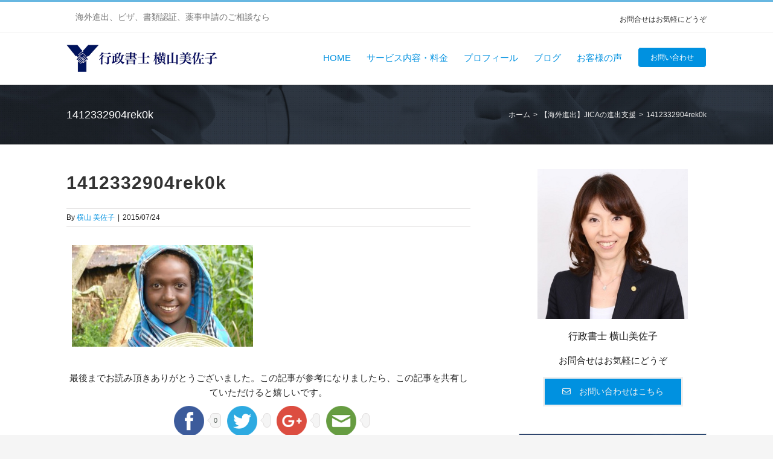

--- FILE ---
content_type: text/html; charset=UTF-8
request_url: https://misakoyoko.com/blog/overseas-expansion-support-from-jica/1412332904rek0k/
body_size: 27846
content:
<!DOCTYPE html>
<html class="avada-html-layout-wide avada-html-header-position-top" dir="ltr" lang="ja" prefix="og: https://ogp.me/ns#" prefix="og: http://ogp.me/ns# fb: http://ogp.me/ns/fb#">
<head>
<meta http-equiv="X-UA-Compatible" content="IE=edge" />
<meta http-equiv="Content-Type" content="text/html; charset=utf-8"/>
<meta name="viewport" content="width=device-width, initial-scale=1" />
<title>1412332904rek0k | 海外進出、ビザ、書類認証、薬事申請のご相談なら行政書士 横山美佐子</title>
<!-- All in One SEO 4.9.3 - aioseo.com -->
<meta name="robots" content="max-image-preview:large" />
<meta name="author" content="横山 美佐子"/>
<link rel="canonical" href="https://misakoyoko.com/blog/overseas-expansion-support-from-jica/1412332904rek0k/" />
<meta name="generator" content="All in One SEO (AIOSEO) 4.9.3" />
<meta property="og:locale" content="ja_JP" />
<meta property="og:site_name" content="海外進出、ビザ、書類認証、薬事申請のご相談なら行政書士 横山美佐子 | 海外進出、ビザ、書類認証、薬事申請のご相談なら" />
<meta property="og:type" content="article" />
<meta property="og:title" content="1412332904rek0k | 海外進出、ビザ、書類認証、薬事申請のご相談なら行政書士 横山美佐子" />
<meta property="og:url" content="https://misakoyoko.com/blog/overseas-expansion-support-from-jica/1412332904rek0k/" />
<meta property="article:published_time" content="2015-07-24T01:36:31+00:00" />
<meta property="article:modified_time" content="2015-07-24T01:36:31+00:00" />
<meta name="twitter:card" content="summary" />
<meta name="twitter:title" content="1412332904rek0k | 海外進出、ビザ、書類認証、薬事申請のご相談なら行政書士 横山美佐子" />
<script type="application/ld+json" class="aioseo-schema">
{"@context":"https:\/\/schema.org","@graph":[{"@type":"BreadcrumbList","@id":"https:\/\/misakoyoko.com\/blog\/overseas-expansion-support-from-jica\/1412332904rek0k\/#breadcrumblist","itemListElement":[{"@type":"ListItem","@id":"https:\/\/misakoyoko.com#listItem","position":1,"name":"\u30db\u30fc\u30e0","item":"https:\/\/misakoyoko.com","nextItem":{"@type":"ListItem","@id":"https:\/\/misakoyoko.com\/blog\/overseas-expansion-support-from-jica\/1412332904rek0k\/#listItem","name":"1412332904rek0k"}},{"@type":"ListItem","@id":"https:\/\/misakoyoko.com\/blog\/overseas-expansion-support-from-jica\/1412332904rek0k\/#listItem","position":2,"name":"1412332904rek0k","previousItem":{"@type":"ListItem","@id":"https:\/\/misakoyoko.com#listItem","name":"\u30db\u30fc\u30e0"}}]},{"@type":"ItemPage","@id":"https:\/\/misakoyoko.com\/blog\/overseas-expansion-support-from-jica\/1412332904rek0k\/#itempage","url":"https:\/\/misakoyoko.com\/blog\/overseas-expansion-support-from-jica\/1412332904rek0k\/","name":"1412332904rek0k | \u6d77\u5916\u9032\u51fa\u3001\u30d3\u30b6\u3001\u66f8\u985e\u8a8d\u8a3c\u3001\u85ac\u4e8b\u7533\u8acb\u306e\u3054\u76f8\u8ac7\u306a\u3089\u884c\u653f\u66f8\u58eb \u6a2a\u5c71\u7f8e\u4f50\u5b50","inLanguage":"ja","isPartOf":{"@id":"https:\/\/misakoyoko.com\/#website"},"breadcrumb":{"@id":"https:\/\/misakoyoko.com\/blog\/overseas-expansion-support-from-jica\/1412332904rek0k\/#breadcrumblist"},"author":{"@id":"https:\/\/misakoyoko.com\/blog\/author\/yokoyama-misako\/#author"},"creator":{"@id":"https:\/\/misakoyoko.com\/blog\/author\/yokoyama-misako\/#author"},"datePublished":"2015-07-24T10:36:31+09:00","dateModified":"2015-07-24T10:36:31+09:00"},{"@type":"Organization","@id":"https:\/\/misakoyoko.com\/#organization","name":"\u6d77\u5916\u9032\u51fa\u3001\u30d3\u30b6\u3001\u66f8\u985e\u8a8d\u8a3c\u3001\u85ac\u4e8b\u7533\u8acb\u306e\u3054\u76f8\u8ac7\u306a\u3089\u884c\u653f\u66f8\u58eb \u6a2a\u5c71\u7f8e\u4f50\u5b50","description":"\u6d77\u5916\u9032\u51fa\u3001\u30d3\u30b6\u3001\u66f8\u985e\u8a8d\u8a3c\u3001\u85ac\u4e8b\u7533\u8acb\u306e\u3054\u76f8\u8ac7\u306a\u3089","url":"https:\/\/misakoyoko.com\/"},{"@type":"Person","@id":"https:\/\/misakoyoko.com\/blog\/author\/yokoyama-misako\/#author","url":"https:\/\/misakoyoko.com\/blog\/author\/yokoyama-misako\/","name":"\u6a2a\u5c71 \u7f8e\u4f50\u5b50","image":{"@type":"ImageObject","@id":"https:\/\/misakoyoko.com\/blog\/overseas-expansion-support-from-jica\/1412332904rek0k\/#authorImage","url":"https:\/\/secure.gravatar.com\/avatar\/d2570531ebaea3ed2f3e3ef8b2c7dbbd9bbb571eec62cc71b16aa71e17ab8254?s=96&r=g","width":96,"height":96,"caption":"\u6a2a\u5c71 \u7f8e\u4f50\u5b50"}},{"@type":"WebSite","@id":"https:\/\/misakoyoko.com\/#website","url":"https:\/\/misakoyoko.com\/","name":"\u6d77\u5916\u9032\u51fa\u3001\u30d3\u30b6\u3001\u66f8\u985e\u8a8d\u8a3c\u3001\u85ac\u4e8b\u7533\u8acb\u306e\u3054\u76f8\u8ac7\u306a\u3089\u884c\u653f\u66f8\u58eb \u6a2a\u5c71\u7f8e\u4f50\u5b50","description":"\u6d77\u5916\u9032\u51fa\u3001\u30d3\u30b6\u3001\u66f8\u985e\u8a8d\u8a3c\u3001\u85ac\u4e8b\u7533\u8acb\u306e\u3054\u76f8\u8ac7\u306a\u3089","inLanguage":"ja","publisher":{"@id":"https:\/\/misakoyoko.com\/#organization"}}]}
</script>
<!-- All in One SEO -->
<link rel='dns-prefetch' href='//ws.sharethis.com' />
<link rel='dns-prefetch' href='//use.fontawesome.com' />
<link rel="alternate" type="application/rss+xml" title="海外進出、ビザ、書類認証、薬事申請のご相談なら行政書士 横山美佐子 &raquo; フィード" href="https://misakoyoko.com/feed/" />
<link rel="alternate" type="application/rss+xml" title="海外進出、ビザ、書類認証、薬事申請のご相談なら行政書士 横山美佐子 &raquo; コメントフィード" href="https://misakoyoko.com/comments/feed/" />
<link rel="shortcut icon" href="https://misakoyoko.com/wp-content/uploads/2015/06/favicon.ico" type="image/x-icon" />
<!-- For iPhone -->
<link rel="apple-touch-icon" href="https://misakoyoko.com/wp-content/uploads/2015/06/favicon.ico">
<!-- For iPhone Retina display -->
<link rel="apple-touch-icon" sizes="114x114" href="https://misakoyoko.com/wp-content/uploads/2015/06/favicon.ico">
<!-- For iPad -->
<link rel="apple-touch-icon" sizes="72x72" href="https://misakoyoko.com/wp-content/uploads/2015/06/favicon.ico">
<!-- For iPad Retina display -->
<link rel="apple-touch-icon" sizes="144x144" href="https://misakoyoko.com/wp-content/uploads/2015/06/favicon.ico">
<link rel="alternate" type="application/rss+xml" title="海外進出、ビザ、書類認証、薬事申請のご相談なら行政書士 横山美佐子 &raquo; 1412332904rek0k のコメントのフィード" href="https://misakoyoko.com/blog/overseas-expansion-support-from-jica/1412332904rek0k/feed/" />
<link rel="alternate" title="oEmbed (JSON)" type="application/json+oembed" href="https://misakoyoko.com/wp-json/oembed/1.0/embed?url=https%3A%2F%2Fmisakoyoko.com%2Fblog%2Foverseas-expansion-support-from-jica%2F1412332904rek0k%2F" />
<link rel="alternate" title="oEmbed (XML)" type="text/xml+oembed" href="https://misakoyoko.com/wp-json/oembed/1.0/embed?url=https%3A%2F%2Fmisakoyoko.com%2Fblog%2Foverseas-expansion-support-from-jica%2F1412332904rek0k%2F&#038;format=xml" />
<!-- This site uses the Google Analytics by MonsterInsights plugin v9.11.1 - Using Analytics tracking - https://www.monsterinsights.com/ -->
<script src="//www.googletagmanager.com/gtag/js?id=G-6FB81L5FQZ"  data-cfasync="false" data-wpfc-render="false" type="text/javascript" async></script>
<script data-cfasync="false" data-wpfc-render="false" type="text/javascript">
var mi_version = '9.11.1';
var mi_track_user = true;
var mi_no_track_reason = '';
var MonsterInsightsDefaultLocations = {"page_location":"https:\/\/misakoyoko.com\/blog\/overseas-expansion-support-from-jica\/1412332904rek0k\/"};
if ( typeof MonsterInsightsPrivacyGuardFilter === 'function' ) {
var MonsterInsightsLocations = (typeof MonsterInsightsExcludeQuery === 'object') ? MonsterInsightsPrivacyGuardFilter( MonsterInsightsExcludeQuery ) : MonsterInsightsPrivacyGuardFilter( MonsterInsightsDefaultLocations );
} else {
var MonsterInsightsLocations = (typeof MonsterInsightsExcludeQuery === 'object') ? MonsterInsightsExcludeQuery : MonsterInsightsDefaultLocations;
}
var disableStrs = [
'ga-disable-G-6FB81L5FQZ',
];
/* Function to detect opted out users */
function __gtagTrackerIsOptedOut() {
for (var index = 0; index < disableStrs.length; index++) {
if (document.cookie.indexOf(disableStrs[index] + '=true') > -1) {
return true;
}
}
return false;
}
/* Disable tracking if the opt-out cookie exists. */
if (__gtagTrackerIsOptedOut()) {
for (var index = 0; index < disableStrs.length; index++) {
window[disableStrs[index]] = true;
}
}
/* Opt-out function */
function __gtagTrackerOptout() {
for (var index = 0; index < disableStrs.length; index++) {
document.cookie = disableStrs[index] + '=true; expires=Thu, 31 Dec 2099 23:59:59 UTC; path=/';
window[disableStrs[index]] = true;
}
}
if ('undefined' === typeof gaOptout) {
function gaOptout() {
__gtagTrackerOptout();
}
}
window.dataLayer = window.dataLayer || [];
window.MonsterInsightsDualTracker = {
helpers: {},
trackers: {},
};
if (mi_track_user) {
function __gtagDataLayer() {
dataLayer.push(arguments);
}
function __gtagTracker(type, name, parameters) {
if (!parameters) {
parameters = {};
}
if (parameters.send_to) {
__gtagDataLayer.apply(null, arguments);
return;
}
if (type === 'event') {
parameters.send_to = monsterinsights_frontend.v4_id;
var hookName = name;
if (typeof parameters['event_category'] !== 'undefined') {
hookName = parameters['event_category'] + ':' + name;
}
if (typeof MonsterInsightsDualTracker.trackers[hookName] !== 'undefined') {
MonsterInsightsDualTracker.trackers[hookName](parameters);
} else {
__gtagDataLayer('event', name, parameters);
}
} else {
__gtagDataLayer.apply(null, arguments);
}
}
__gtagTracker('js', new Date());
__gtagTracker('set', {
'developer_id.dZGIzZG': true,
});
if ( MonsterInsightsLocations.page_location ) {
__gtagTracker('set', MonsterInsightsLocations);
}
__gtagTracker('config', 'G-6FB81L5FQZ', {"forceSSL":"true"} );
window.gtag = __gtagTracker;										(function () {
/* https://developers.google.com/analytics/devguides/collection/analyticsjs/ */
/* ga and __gaTracker compatibility shim. */
var noopfn = function () {
return null;
};
var newtracker = function () {
return new Tracker();
};
var Tracker = function () {
return null;
};
var p = Tracker.prototype;
p.get = noopfn;
p.set = noopfn;
p.send = function () {
var args = Array.prototype.slice.call(arguments);
args.unshift('send');
__gaTracker.apply(null, args);
};
var __gaTracker = function () {
var len = arguments.length;
if (len === 0) {
return;
}
var f = arguments[len - 1];
if (typeof f !== 'object' || f === null || typeof f.hitCallback !== 'function') {
if ('send' === arguments[0]) {
var hitConverted, hitObject = false, action;
if ('event' === arguments[1]) {
if ('undefined' !== typeof arguments[3]) {
hitObject = {
'eventAction': arguments[3],
'eventCategory': arguments[2],
'eventLabel': arguments[4],
'value': arguments[5] ? arguments[5] : 1,
}
}
}
if ('pageview' === arguments[1]) {
if ('undefined' !== typeof arguments[2]) {
hitObject = {
'eventAction': 'page_view',
'page_path': arguments[2],
}
}
}
if (typeof arguments[2] === 'object') {
hitObject = arguments[2];
}
if (typeof arguments[5] === 'object') {
Object.assign(hitObject, arguments[5]);
}
if ('undefined' !== typeof arguments[1].hitType) {
hitObject = arguments[1];
if ('pageview' === hitObject.hitType) {
hitObject.eventAction = 'page_view';
}
}
if (hitObject) {
action = 'timing' === arguments[1].hitType ? 'timing_complete' : hitObject.eventAction;
hitConverted = mapArgs(hitObject);
__gtagTracker('event', action, hitConverted);
}
}
return;
}
function mapArgs(args) {
var arg, hit = {};
var gaMap = {
'eventCategory': 'event_category',
'eventAction': 'event_action',
'eventLabel': 'event_label',
'eventValue': 'event_value',
'nonInteraction': 'non_interaction',
'timingCategory': 'event_category',
'timingVar': 'name',
'timingValue': 'value',
'timingLabel': 'event_label',
'page': 'page_path',
'location': 'page_location',
'title': 'page_title',
'referrer' : 'page_referrer',
};
for (arg in args) {
if (!(!args.hasOwnProperty(arg) || !gaMap.hasOwnProperty(arg))) {
hit[gaMap[arg]] = args[arg];
} else {
hit[arg] = args[arg];
}
}
return hit;
}
try {
f.hitCallback();
} catch (ex) {
}
};
__gaTracker.create = newtracker;
__gaTracker.getByName = newtracker;
__gaTracker.getAll = function () {
return [];
};
__gaTracker.remove = noopfn;
__gaTracker.loaded = true;
window['__gaTracker'] = __gaTracker;
})();
} else {
console.log("");
(function () {
function __gtagTracker() {
return null;
}
window['__gtagTracker'] = __gtagTracker;
window['gtag'] = __gtagTracker;
})();
}
</script>
<!-- / Google Analytics by MonsterInsights -->
<style id='wp-img-auto-sizes-contain-inline-css' type='text/css'>
img:is([sizes=auto i],[sizes^="auto," i]){contain-intrinsic-size:3000px 1500px}
/*# sourceURL=wp-img-auto-sizes-contain-inline-css */
</style>
<style id='wp-emoji-styles-inline-css' type='text/css'>
img.wp-smiley, img.emoji {
display: inline !important;
border: none !important;
box-shadow: none !important;
height: 1em !important;
width: 1em !important;
margin: 0 0.07em !important;
vertical-align: -0.1em !important;
background: none !important;
padding: 0 !important;
}
/*# sourceURL=wp-emoji-styles-inline-css */
</style>
<style id='classic-theme-styles-inline-css' type='text/css'>
/*! This file is auto-generated */
.wp-block-button__link{color:#fff;background-color:#32373c;border-radius:9999px;box-shadow:none;text-decoration:none;padding:calc(.667em + 2px) calc(1.333em + 2px);font-size:1.125em}.wp-block-file__button{background:#32373c;color:#fff;text-decoration:none}
/*# sourceURL=/wp-includes/css/classic-themes.min.css */
</style>
<style id='font-awesome-svg-styles-default-inline-css' type='text/css'>
.svg-inline--fa {
display: inline-block;
height: 1em;
overflow: visible;
vertical-align: -.125em;
}
/*# sourceURL=font-awesome-svg-styles-default-inline-css */
</style>
<!-- <link rel='stylesheet' id='font-awesome-svg-styles-css' href='https://misakoyoko.com/wp-content/uploads/font-awesome/v6.4.2/css/svg-with-js.css' type='text/css' media='all' /> -->
<link rel="stylesheet" type="text/css" href="//misakoyoko.com/wp-content/cache/wpfc-minified/ft8sn4n2/hmg5n.css" media="all"/>
<style id='font-awesome-svg-styles-inline-css' type='text/css'>
.wp-block-font-awesome-icon svg::before,
.wp-rich-text-font-awesome-icon svg::before {content: unset;}
/*# sourceURL=font-awesome-svg-styles-inline-css */
</style>
<!-- <link rel='stylesheet' id='encyclopedia-css' href='https://misakoyoko.com/wp-content/plugins/encyclopedia-lexicon-glossary-wiki-dictionary/assets/css/encyclopedia.css?ver=6.9' type='text/css' media='all' /> -->
<!-- <link rel='stylesheet' id='encyclopedia-tooltips-css' href='https://misakoyoko.com/wp-content/plugins/encyclopedia-lexicon-glossary-wiki-dictionary/assets/css/tooltips.css?ver=6.9' type='text/css' media='all' /> -->
<!-- <link rel='stylesheet' id='responsive-lightbox-swipebox-css' href='https://misakoyoko.com/wp-content/plugins/responsive-lightbox/assets/swipebox/swipebox.min.css?ver=1.5.2' type='text/css' media='all' /> -->
<!-- <link rel='stylesheet' id='avada-stylesheet-css' href='https://misakoyoko.com/wp-content/themes/Avada/assets/css/style.min.css?ver=6.1.0' type='text/css' media='all' /> -->
<!-- <link rel='stylesheet' id='fusion-dynamic-css-css' href='https://misakoyoko.com/wp-content/uploads/fusion-styles/c3040e5a182b18e9d15046f962ee5689.min.css?ver=2.1' type='text/css' media='all' /> -->
<!-- <link rel='stylesheet' id='child-style-css' href='https://misakoyoko.com/wp-content/themes/Avada-Child-Theme/style.css?ver=6.9' type='text/css' media='all' /> -->
<link rel="stylesheet" type="text/css" href="//misakoyoko.com/wp-content/cache/wpfc-minified/8vybhobu/c427l.css" media="all"/>
<link crossorigin="anonymous" rel='stylesheet' id='font-awesome-official-css' href='https://use.fontawesome.com/releases/v6.4.2/css/all.css' type='text/css' media='all' integrity="sha384-blOohCVdhjmtROpu8+CfTnUWham9nkX7P7OZQMst+RUnhtoY/9qemFAkIKOYxDI3" crossorigin="anonymous" />
<link crossorigin="anonymous" rel='stylesheet' id='font-awesome-official-v4shim-css' href='https://use.fontawesome.com/releases/v6.4.2/css/v4-shims.css' type='text/css' media='all' integrity="sha384-IqMDcR2qh8kGcGdRrxwop5R2GiUY5h8aDR/LhYxPYiXh3sAAGGDkFvFqWgFvTsTd" crossorigin="anonymous" />
<script src='//misakoyoko.com/wp-content/cache/wpfc-minified/jlo278kr/bwori.js' type="text/javascript"></script>
<!-- <script type="text/javascript" src="https://misakoyoko.com/wp-content/plugins/google-analytics-for-wordpress/assets/js/frontend-gtag.min.js?ver=9.11.1" id="monsterinsights-frontend-script-js" async="async" data-wp-strategy="async"></script> -->
<script data-cfasync="false" data-wpfc-render="false" type="text/javascript" id='monsterinsights-frontend-script-js-extra'>/* <![CDATA[ */
var monsterinsights_frontend = {"js_events_tracking":"true","download_extensions":"doc,pdf,ppt,zip,xls,docx,pptx,xlsx","inbound_paths":"[]","home_url":"https:\/\/misakoyoko.com","hash_tracking":"false","v4_id":"G-6FB81L5FQZ"};/* ]]> */
</script>
<script src='//misakoyoko.com/wp-content/cache/wpfc-minified/5hascgy/bdm5.js' type="text/javascript"></script>
<!-- <script type="text/javascript" src="https://misakoyoko.com/wp-includes/js/jquery/jquery.min.js?ver=3.7.1" id="jquery-core-js"></script> -->
<!-- <script type="text/javascript" src="https://misakoyoko.com/wp-includes/js/jquery/jquery-migrate.min.js?ver=3.4.1" id="jquery-migrate-js"></script> -->
<!-- <script type="text/javascript" src="https://misakoyoko.com/wp-content/plugins/responsive-lightbox/assets/dompurify/purify.min.js?ver=3.1.7" id="dompurify-js"></script> -->
<script type="text/javascript" id="responsive-lightbox-sanitizer-js-before">
/* <![CDATA[ */
window.RLG = window.RLG || {}; window.RLG.sanitizeAllowedHosts = ["youtube.com","www.youtube.com","youtu.be","vimeo.com","player.vimeo.com"];
//# sourceURL=responsive-lightbox-sanitizer-js-before
/* ]]> */
</script>
<script src='//misakoyoko.com/wp-content/cache/wpfc-minified/7abjjhdx/bdm5.js' type="text/javascript"></script>
<!-- <script type="text/javascript" src="https://misakoyoko.com/wp-content/plugins/responsive-lightbox/js/sanitizer.js?ver=2.6.0" id="responsive-lightbox-sanitizer-js"></script> -->
<!-- <script type="text/javascript" src="https://misakoyoko.com/wp-content/plugins/responsive-lightbox/assets/swipebox/jquery.swipebox.min.js?ver=1.5.2" id="responsive-lightbox-swipebox-js"></script> -->
<!-- <script type="text/javascript" src="https://misakoyoko.com/wp-includes/js/underscore.min.js?ver=1.13.7" id="underscore-js"></script> -->
<!-- <script type="text/javascript" src="https://misakoyoko.com/wp-content/plugins/responsive-lightbox/assets/infinitescroll/infinite-scroll.pkgd.min.js?ver=4.0.1" id="responsive-lightbox-infinite-scroll-js"></script> -->
<script type="text/javascript" id="responsive-lightbox-js-before">
/* <![CDATA[ */
var rlArgs = {"script":"swipebox","selector":"lightbox","customEvents":"","activeGalleries":true,"animation":true,"hideCloseButtonOnMobile":false,"removeBarsOnMobile":false,"hideBars":true,"hideBarsDelay":5000,"videoMaxWidth":1080,"useSVG":true,"loopAtEnd":false,"woocommerce_gallery":false,"ajaxurl":"https:\/\/misakoyoko.com\/wp-admin\/admin-ajax.php","nonce":"8409bc0e84","preview":false,"postId":2004,"scriptExtension":false};
//# sourceURL=responsive-lightbox-js-before
/* ]]> */
</script>
<script src='//misakoyoko.com/wp-content/cache/wpfc-minified/svlw71q/7ukvw.js' type="text/javascript"></script>
<!-- <script type="text/javascript" src="https://misakoyoko.com/wp-content/plugins/responsive-lightbox/js/front.js?ver=2.6.0" id="responsive-lightbox-js"></script> -->
<script id='st_insights_js' type="text/javascript" src="https://ws.sharethis.com/button/st_insights.js?publisher=4d48b7c5-0ae3-43d4-bfbe-3ff8c17a8ae6&amp;product=simpleshare&amp;ver=8.5.3" id="ssba-sharethis-js"></script>
<link rel="https://api.w.org/" href="https://misakoyoko.com/wp-json/" /><link rel="alternate" title="JSON" type="application/json" href="https://misakoyoko.com/wp-json/wp/v2/media/2004" /><link rel="EditURI" type="application/rsd+xml" title="RSD" href="https://misakoyoko.com/xmlrpc.php?rsd" />
<meta name="generator" content="WordPress 6.9" />
<link rel='shortlink' href='https://misakoyoko.com/?p=2004' />
<script>
var ajaxUrl = 'https://misakoyoko.com/wp-admin/admin-ajax.php';
</script>
<!-- Global Site Tag (gtag.js) - Google Analytics -->
<script async src="https://www.googletagmanager.com/gtag/js?id=UA-52130357-1"></script>
<script>
window.dataLayer = window.dataLayer || [];
function gtag(){dataLayer.push(arguments);}
gtag('js', new Date());
gtag('config', 'UA-52130357-1');
</script>
<style type="text/css" id="css-fb-visibility">@media screen and (max-width: 640px){body:not(.fusion-builder-ui-wireframe) .fusion-no-small-visibility{display:none !important;}}@media screen and (min-width: 641px) and (max-width: 1024px){body:not(.fusion-builder-ui-wireframe) .fusion-no-medium-visibility{display:none !important;}}@media screen and (min-width: 1025px){body:not(.fusion-builder-ui-wireframe) .fusion-no-large-visibility{display:none !important;}}</style><link rel="amphtml" href="https://misakoyoko.com/blog/overseas-expansion-support-from-jica/1412332904rek0k/?amp">		<script type="text/javascript">
var doc = document.documentElement;
doc.setAttribute( 'data-useragent', navigator.userAgent );
</script>
<style id='global-styles-inline-css' type='text/css'>
:root{--wp--preset--aspect-ratio--square: 1;--wp--preset--aspect-ratio--4-3: 4/3;--wp--preset--aspect-ratio--3-4: 3/4;--wp--preset--aspect-ratio--3-2: 3/2;--wp--preset--aspect-ratio--2-3: 2/3;--wp--preset--aspect-ratio--16-9: 16/9;--wp--preset--aspect-ratio--9-16: 9/16;--wp--preset--color--black: #000000;--wp--preset--color--cyan-bluish-gray: #abb8c3;--wp--preset--color--white: #ffffff;--wp--preset--color--pale-pink: #f78da7;--wp--preset--color--vivid-red: #cf2e2e;--wp--preset--color--luminous-vivid-orange: #ff6900;--wp--preset--color--luminous-vivid-amber: #fcb900;--wp--preset--color--light-green-cyan: #7bdcb5;--wp--preset--color--vivid-green-cyan: #00d084;--wp--preset--color--pale-cyan-blue: #8ed1fc;--wp--preset--color--vivid-cyan-blue: #0693e3;--wp--preset--color--vivid-purple: #9b51e0;--wp--preset--gradient--vivid-cyan-blue-to-vivid-purple: linear-gradient(135deg,rgb(6,147,227) 0%,rgb(155,81,224) 100%);--wp--preset--gradient--light-green-cyan-to-vivid-green-cyan: linear-gradient(135deg,rgb(122,220,180) 0%,rgb(0,208,130) 100%);--wp--preset--gradient--luminous-vivid-amber-to-luminous-vivid-orange: linear-gradient(135deg,rgb(252,185,0) 0%,rgb(255,105,0) 100%);--wp--preset--gradient--luminous-vivid-orange-to-vivid-red: linear-gradient(135deg,rgb(255,105,0) 0%,rgb(207,46,46) 100%);--wp--preset--gradient--very-light-gray-to-cyan-bluish-gray: linear-gradient(135deg,rgb(238,238,238) 0%,rgb(169,184,195) 100%);--wp--preset--gradient--cool-to-warm-spectrum: linear-gradient(135deg,rgb(74,234,220) 0%,rgb(151,120,209) 20%,rgb(207,42,186) 40%,rgb(238,44,130) 60%,rgb(251,105,98) 80%,rgb(254,248,76) 100%);--wp--preset--gradient--blush-light-purple: linear-gradient(135deg,rgb(255,206,236) 0%,rgb(152,150,240) 100%);--wp--preset--gradient--blush-bordeaux: linear-gradient(135deg,rgb(254,205,165) 0%,rgb(254,45,45) 50%,rgb(107,0,62) 100%);--wp--preset--gradient--luminous-dusk: linear-gradient(135deg,rgb(255,203,112) 0%,rgb(199,81,192) 50%,rgb(65,88,208) 100%);--wp--preset--gradient--pale-ocean: linear-gradient(135deg,rgb(255,245,203) 0%,rgb(182,227,212) 50%,rgb(51,167,181) 100%);--wp--preset--gradient--electric-grass: linear-gradient(135deg,rgb(202,248,128) 0%,rgb(113,206,126) 100%);--wp--preset--gradient--midnight: linear-gradient(135deg,rgb(2,3,129) 0%,rgb(40,116,252) 100%);--wp--preset--font-size--small: 11.25px;--wp--preset--font-size--medium: 20px;--wp--preset--font-size--large: 22.5px;--wp--preset--font-size--x-large: 42px;--wp--preset--font-size--normal: 15px;--wp--preset--font-size--xlarge: 30px;--wp--preset--font-size--huge: 45px;--wp--preset--spacing--20: 0.44rem;--wp--preset--spacing--30: 0.67rem;--wp--preset--spacing--40: 1rem;--wp--preset--spacing--50: 1.5rem;--wp--preset--spacing--60: 2.25rem;--wp--preset--spacing--70: 3.38rem;--wp--preset--spacing--80: 5.06rem;--wp--preset--shadow--natural: 6px 6px 9px rgba(0, 0, 0, 0.2);--wp--preset--shadow--deep: 12px 12px 50px rgba(0, 0, 0, 0.4);--wp--preset--shadow--sharp: 6px 6px 0px rgba(0, 0, 0, 0.2);--wp--preset--shadow--outlined: 6px 6px 0px -3px rgb(255, 255, 255), 6px 6px rgb(0, 0, 0);--wp--preset--shadow--crisp: 6px 6px 0px rgb(0, 0, 0);}:where(.is-layout-flex){gap: 0.5em;}:where(.is-layout-grid){gap: 0.5em;}body .is-layout-flex{display: flex;}.is-layout-flex{flex-wrap: wrap;align-items: center;}.is-layout-flex > :is(*, div){margin: 0;}body .is-layout-grid{display: grid;}.is-layout-grid > :is(*, div){margin: 0;}:where(.wp-block-columns.is-layout-flex){gap: 2em;}:where(.wp-block-columns.is-layout-grid){gap: 2em;}:where(.wp-block-post-template.is-layout-flex){gap: 1.25em;}:where(.wp-block-post-template.is-layout-grid){gap: 1.25em;}.has-black-color{color: var(--wp--preset--color--black) !important;}.has-cyan-bluish-gray-color{color: var(--wp--preset--color--cyan-bluish-gray) !important;}.has-white-color{color: var(--wp--preset--color--white) !important;}.has-pale-pink-color{color: var(--wp--preset--color--pale-pink) !important;}.has-vivid-red-color{color: var(--wp--preset--color--vivid-red) !important;}.has-luminous-vivid-orange-color{color: var(--wp--preset--color--luminous-vivid-orange) !important;}.has-luminous-vivid-amber-color{color: var(--wp--preset--color--luminous-vivid-amber) !important;}.has-light-green-cyan-color{color: var(--wp--preset--color--light-green-cyan) !important;}.has-vivid-green-cyan-color{color: var(--wp--preset--color--vivid-green-cyan) !important;}.has-pale-cyan-blue-color{color: var(--wp--preset--color--pale-cyan-blue) !important;}.has-vivid-cyan-blue-color{color: var(--wp--preset--color--vivid-cyan-blue) !important;}.has-vivid-purple-color{color: var(--wp--preset--color--vivid-purple) !important;}.has-black-background-color{background-color: var(--wp--preset--color--black) !important;}.has-cyan-bluish-gray-background-color{background-color: var(--wp--preset--color--cyan-bluish-gray) !important;}.has-white-background-color{background-color: var(--wp--preset--color--white) !important;}.has-pale-pink-background-color{background-color: var(--wp--preset--color--pale-pink) !important;}.has-vivid-red-background-color{background-color: var(--wp--preset--color--vivid-red) !important;}.has-luminous-vivid-orange-background-color{background-color: var(--wp--preset--color--luminous-vivid-orange) !important;}.has-luminous-vivid-amber-background-color{background-color: var(--wp--preset--color--luminous-vivid-amber) !important;}.has-light-green-cyan-background-color{background-color: var(--wp--preset--color--light-green-cyan) !important;}.has-vivid-green-cyan-background-color{background-color: var(--wp--preset--color--vivid-green-cyan) !important;}.has-pale-cyan-blue-background-color{background-color: var(--wp--preset--color--pale-cyan-blue) !important;}.has-vivid-cyan-blue-background-color{background-color: var(--wp--preset--color--vivid-cyan-blue) !important;}.has-vivid-purple-background-color{background-color: var(--wp--preset--color--vivid-purple) !important;}.has-black-border-color{border-color: var(--wp--preset--color--black) !important;}.has-cyan-bluish-gray-border-color{border-color: var(--wp--preset--color--cyan-bluish-gray) !important;}.has-white-border-color{border-color: var(--wp--preset--color--white) !important;}.has-pale-pink-border-color{border-color: var(--wp--preset--color--pale-pink) !important;}.has-vivid-red-border-color{border-color: var(--wp--preset--color--vivid-red) !important;}.has-luminous-vivid-orange-border-color{border-color: var(--wp--preset--color--luminous-vivid-orange) !important;}.has-luminous-vivid-amber-border-color{border-color: var(--wp--preset--color--luminous-vivid-amber) !important;}.has-light-green-cyan-border-color{border-color: var(--wp--preset--color--light-green-cyan) !important;}.has-vivid-green-cyan-border-color{border-color: var(--wp--preset--color--vivid-green-cyan) !important;}.has-pale-cyan-blue-border-color{border-color: var(--wp--preset--color--pale-cyan-blue) !important;}.has-vivid-cyan-blue-border-color{border-color: var(--wp--preset--color--vivid-cyan-blue) !important;}.has-vivid-purple-border-color{border-color: var(--wp--preset--color--vivid-purple) !important;}.has-vivid-cyan-blue-to-vivid-purple-gradient-background{background: var(--wp--preset--gradient--vivid-cyan-blue-to-vivid-purple) !important;}.has-light-green-cyan-to-vivid-green-cyan-gradient-background{background: var(--wp--preset--gradient--light-green-cyan-to-vivid-green-cyan) !important;}.has-luminous-vivid-amber-to-luminous-vivid-orange-gradient-background{background: var(--wp--preset--gradient--luminous-vivid-amber-to-luminous-vivid-orange) !important;}.has-luminous-vivid-orange-to-vivid-red-gradient-background{background: var(--wp--preset--gradient--luminous-vivid-orange-to-vivid-red) !important;}.has-very-light-gray-to-cyan-bluish-gray-gradient-background{background: var(--wp--preset--gradient--very-light-gray-to-cyan-bluish-gray) !important;}.has-cool-to-warm-spectrum-gradient-background{background: var(--wp--preset--gradient--cool-to-warm-spectrum) !important;}.has-blush-light-purple-gradient-background{background: var(--wp--preset--gradient--blush-light-purple) !important;}.has-blush-bordeaux-gradient-background{background: var(--wp--preset--gradient--blush-bordeaux) !important;}.has-luminous-dusk-gradient-background{background: var(--wp--preset--gradient--luminous-dusk) !important;}.has-pale-ocean-gradient-background{background: var(--wp--preset--gradient--pale-ocean) !important;}.has-electric-grass-gradient-background{background: var(--wp--preset--gradient--electric-grass) !important;}.has-midnight-gradient-background{background: var(--wp--preset--gradient--midnight) !important;}.has-small-font-size{font-size: var(--wp--preset--font-size--small) !important;}.has-medium-font-size{font-size: var(--wp--preset--font-size--medium) !important;}.has-large-font-size{font-size: var(--wp--preset--font-size--large) !important;}.has-x-large-font-size{font-size: var(--wp--preset--font-size--x-large) !important;}
/*# sourceURL=global-styles-inline-css */
</style>
<!-- <link rel='stylesheet' id='simple-share-buttons-adder-ssba-css' href='https://misakoyoko.com/wp-content/plugins/simple-share-buttons-adder/css/ssba.css?ver=1758742104' type='text/css' media='all' /> -->
<link rel="stylesheet" type="text/css" href="//misakoyoko.com/wp-content/cache/wpfc-minified/1empbt5v/7ulh2.css" media="all"/>
<style id='simple-share-buttons-adder-ssba-inline-css' type='text/css'>
.ssba {
}
.ssba img
{
width: 50px !important;
padding: 10px;
border:  0;
box-shadow: none !important;
display: inline !important;
vertical-align: middle;
box-sizing: unset;
}
.ssba-classic-2 .ssbp-text {
display: none!important;
}
.ssba .fb-save
{
padding: 10px;
line-height: 45px; }
.ssba, .ssba a
{
text-decoration:none;
background: none;
font-family: Indie Flower;
font-size: 15px;
font-weight: normal;
}
.ssba_sharecount:after, .ssba_sharecount:before {
right: 100%;
border: solid transparent;
content: " ";
height: 0;
width: 0;
position: absolute;
pointer-events: none;
}
.ssba_sharecount:after {
border-color: rgba(224, 221, 221, 0);
border-right-color: #f5f5f5;
border-width: 5px;
top: 50%;
margin-top: -5px;
}
.ssba_sharecount:before {
border-color: rgba(85, 94, 88, 0);
border-right-color: #e0dddd;
border-width: 6px;
top: 50%;
margin-top: -6px;
}
.ssba_sharecount {
font: 11px Arial, Helvetica, sans-serif;
padding: 5px;
-khtml-border-radius: 6px;
-o-border-radius: 6px;
-webkit-border-radius: 6px;
-moz-border-radius: 6px;
border-radius: 6px;
position: relative;
border: 1px solid #e0dddd;color: #555e58;
background: #f5f5f5;
}
.ssba_sharecount:after {
border-right-color: #f5f5f5;
}.ssbp-wrap {
margin-top:20px;
}
@media screen and (max-width: 800px) {
.ssbp-wrap {
margin-top:15px;
}
}
@media screen and (max-width: 500px) {
.ssbp-wrap {
margin-top:10px;
}
}
#ssba-bar-2 .ssbp-bar-list {
max-width: 48px !important;;
}
#ssba-bar-2 .ssbp-bar-list li a {height: 48px !important; width: 48px !important; 
}
#ssba-bar-2 .ssbp-bar-list li a:hover {
}
#ssba-bar-2 .ssbp-bar-list li a svg,
#ssba-bar-2 .ssbp-bar-list li a svg path, .ssbp-bar-list li a.ssbp-surfingbird span:not(.color-icon) svg polygon {line-height: 48px !important;; font-size: 18px;}
#ssba-bar-2 .ssbp-bar-list li a:hover svg,
#ssba-bar-2 .ssbp-bar-list li a:hover svg path, .ssbp-bar-list li a.ssbp-surfingbird span:not(.color-icon) svg polygon {}
#ssba-bar-2 .ssbp-bar-list li {
margin: 0px 0!important;
}@media only screen and ( max-width: 750px ) {
#ssba-bar-2 {
display: block;
}
}
/*# sourceURL=simple-share-buttons-adder-ssba-inline-css */
</style>
</head>
<body class="attachment wp-singular attachment-template-default single single-attachment postid-2004 attachmentid-2004 attachment-jpeg wp-theme-Avada wp-child-theme-Avada-Child-Theme fusion-image-hovers fusion-pagination-sizing fusion-button_size-large fusion-button_type-flat fusion-button_span-no avada-image-rollover-circle-yes avada-image-rollover-yes avada-image-rollover-direction-left fusion-body ltr fusion-sticky-header no-tablet-sticky-header no-mobile-sticky-header no-mobile-slidingbar no-mobile-totop avada-has-rev-slider-styles fusion-disable-outline fusion-sub-menu-fade mobile-logo-pos-left layout-wide-mode avada-has-boxed-modal-shadow- layout-scroll-offset-full avada-has-zero-margin-offset-top has-sidebar fusion-top-header menu-text-align-left mobile-menu-design-modern fusion-show-pagination-text fusion-header-layout-v2 avada-responsive avada-footer-fx-none avada-menu-highlight-style-bar fusion-search-form-classic fusion-main-menu-search-dropdown fusion-avatar-square avada-dropdown-styles avada-blog-layout-medium avada-blog-archive-layout-medium avada-header-shadow-no avada-menu-icon-position-left avada-has-megamenu-shadow avada-has-mainmenu-dropdown-divider avada-has-pagetitle-bg-full avada-has-mobile-menu-search avada-has-titlebar-bar_and_content avada-has-pagination-width_height avada-flyout-menu-direction-fade">
<a class="skip-link screen-reader-text" href="#content">Skip to content</a>
<div id="boxed-wrapper">
<div class="fusion-sides-frame"></div>
<div id="wrapper" class="fusion-wrapper">
<div id="home" style="position:relative;top:-1px;"></div>
<header class="fusion-header-wrapper">
<div class="fusion-header-v2 fusion-logo-alignment fusion-logo-left fusion-sticky-menu-1 fusion-sticky-logo- fusion-mobile-logo-  fusion-mobile-menu-design-modern">
<!--
<div class="fusion-secondary-header">
<div class="fusion-row">
<div class="fusion-alignleft">
<div class="fusion-contact-info"><span class="fusion-contact-info-phone-number">海外進出、ビザ、書類認証、薬事申請のご相談なら</span></div>			</div>
</div>
</div>
-->
<div class="fusion-secondary-header">
<div class="fusion-row">
<div class="fusion-alignleft header_info"><div class="fusion-contact-info"><span class="fusion-contact-info-phone-number">海外進出、ビザ、書類認証、薬事申請のご相談なら</span></div></div>
<div class="fusion-alignright header_tel">
<div class="header-contact-info">
<span class="message">お問合せはお気軽にどうぞ</span><!--<br>TEL 045-451-0008-->
</div>
<!-- Google Translate -->
<div class="header-google-translate">
<div id="google_translate_element"></div>
<script type="text/javascript">
function googleTranslateElementInit() {
new google.translate.TranslateElement({pageLanguage: 'ja', layout: google.translate.TranslateElement.FloatPosition.BOTTOM_LEFT}, 'google_translate_element');
}
</script>
<script type="text/javascript" src="//translate.google.com/translate_a/element.js?cb=googleTranslateElementInit"></script>
</div>
</div>
</div>
</div>
<div class="fusion-header-sticky-height"></div>
<div class="fusion-header">
<div class="fusion-row">
<div class="fusion-logo" data-margin-top="20px" data-margin-bottom="20px" data-margin-left="0px" data-margin-right="0px">
<a class="fusion-logo-link"  href="https://misakoyoko.com/" >
<!-- standard logo -->
<img src="https://misakoyoko.com/wp-content/uploads/2016/02/top_logo3_w250.png" srcset="https://misakoyoko.com/wp-content/uploads/2016/02/top_logo3_w250.png 1x, https://misakoyoko.com/wp-content/uploads/2016/02/top_logo3_w300.png 2x" width="250" height="45" alt="海外進出、ビザ、書類認証、薬事申請のご相談なら行政書士 横山美佐子 ロゴ" data-retina_logo_url="https://misakoyoko.com/wp-content/uploads/2016/02/top_logo3_w300.png" class="fusion-standard-logo" />
<!--
<img src="https://misakoyoko.com/wp-content/uploads/2016/02/top_logo3_w250.png" srcset="https://misakoyoko.com/wp-content/uploads/2016/02/top_logo3_w250.png 1x, https://misakoyoko.com/wp-content/uploads/2016/02/top_logo3_w300.png 2x" width="250" height="45" style="max-height:45px;height:auto;" alt="海外進出、ビザ、書類認証、薬事申請のご相談なら行政書士 横山美佐子 ロゴ" data-retina_logo_url="https://misakoyoko.com/wp-content/uploads/2016/02/top_logo3_w300.png" class="fusion-standard-logo" />
-->
</a>
</div>		<nav class="fusion-main-menu" aria-label="Main Menu"><ul id="menu-global-menu" class="fusion-menu"><li  id="menu-item-3807"  class="menu-item menu-item-type-custom menu-item-object-custom menu-item-home menu-item-3807"  data-item-id="3807"><a  href="https://misakoyoko.com/" class="fusion-bar-highlight"><span class="menu-text">HOME</span></a></li><li  id="menu-item-1339"  class="menu-item menu-item-type-post_type menu-item-object-page menu-item-has-children menu-item-1339 fusion-megamenu-menu"  data-item-id="1339"><a  title="Menu/Price" href="https://misakoyoko.com/menu/" class="fusion-bar-highlight"><span class="menu-text">サービス内容・料金</span></a><div class="fusion-megamenu-wrapper fusion-columns-3 columns-per-row-3 columns-3 col-span-12 fusion-megamenu-fullwidth"><div class="row"><div class="fusion-megamenu-holder" style="width:1060px" data-width="1060px"><ul role="menu" class="fusion-megamenu"><li  id="menu-item-2906"  class="menu-item menu-item-type-custom menu-item-object-custom menu-item-has-children menu-item-2906 fusion-megamenu-submenu fusion-megamenu-columns-3 col-lg-4 col-md-4 col-sm-4" ><div class='fusion-megamenu-title'><a href="https://misakoyoko.com/menu/#service_group_0"><span class="fusion-megamenu-icon"><i class="glyphicon  fa fa-pencil-square"></i></span>ビザ申請サービス</a></div><ul role="menu" class="sub-menu"><li  id="menu-item-3722"  class="menu-item menu-item-type-post_type menu-item-object-page menu-item-3722" ><a  href="https://misakoyoko.com/?page_id=3712" class="fusion-bar-highlight"><span><span class="fusion-megamenu-bullet"></span>アメリカ進出コンサルティング</span></a></li><li  id="menu-item-1703"  class="menu-item menu-item-type-post_type menu-item-object-page menu-item-1703" ><a  href="https://misakoyoko.com/?page_id=193" class="fusion-bar-highlight"><span><span class="fusion-megamenu-bullet"></span>MM2H申請サポート</span></a></li><li  id="menu-item-1532"  class="menu-item menu-item-type-post_type menu-item-object-page menu-item-1532" ><a  href="https://misakoyoko.com/menu/visa_outbound/" class="fusion-bar-highlight"><span><span class="fusion-megamenu-bullet"></span>海外滞在ビザ（観光、就労等）</span></a></li><li  id="menu-item-1531"  class="menu-item menu-item-type-post_type menu-item-object-page menu-item-1531" ><a  href="https://misakoyoko.com/menu/visa_inbound/" class="fusion-bar-highlight"><span><span class="fusion-megamenu-bullet"></span>国内滞在ビザ（在留資格等）</span></a></li><li  id="menu-item-1704"  class="menu-item menu-item-type-post_type menu-item-object-page menu-item-1704" ><a  href="https://misakoyoko.com/menu/apec_business_travel_card/" class="fusion-bar-highlight"><span><span class="fusion-megamenu-bullet"></span>ABTC申請代行</span></a></li><li  id="menu-item-2624"  class="menu-item menu-item-type-post_type menu-item-object-page menu-item-2624" ><a  href="https://misakoyoko.com/menu/naturalization_application/" class="fusion-bar-highlight"><span><span class="fusion-megamenu-bullet"></span>帰化許可申請サポート</span></a></li></ul></li><li  id="menu-item-2620"  class="menu-item menu-item-type-custom menu-item-object-custom menu-item-has-children menu-item-2620 fusion-megamenu-submenu fusion-megamenu-columns-3 col-lg-4 col-md-4 col-sm-4" ><div class='fusion-megamenu-title'><a href="https://misakoyoko.com/menu/#service_group_1"><span class="fusion-megamenu-icon"><i class="glyphicon  fa fa-pencil-square"></i></span>海外向け書類作成・申請サービス</a></div><ul role="menu" class="sub-menu"><li  id="menu-item-1454"  class="menu-item menu-item-type-post_type menu-item-object-page menu-item-1454" ><a  href="https://misakoyoko.com/menu/consular_legalization/" class="fusion-bar-highlight"><span><span class="fusion-megamenu-bullet"></span>領事認証（大使館認証）取得代行</span></a></li><li  id="menu-item-1705"  class="menu-item menu-item-type-post_type menu-item-object-page menu-item-1705" ><a  href="https://misakoyoko.com/menu/apostille/" class="fusion-bar-highlight"><span><span class="fusion-megamenu-bullet"></span>アポスティーユ取得代行</span></a></li><li  id="menu-item-1449"  class="menu-item menu-item-type-post_type menu-item-object-page menu-item-1449" ><a  href="https://misakoyoko.com/menu/passport_legalization/" class="fusion-bar-highlight"><span><span class="fusion-megamenu-bullet"></span>認証コピーの作成（Certified Copy、パスポート、署名 etc）</span></a></li><li  id="menu-item-2908"  class="menu-item menu-item-type-post_type menu-item-object-page menu-item-2908" ><a  href="https://misakoyoko.com/menu/itin/" class="fusion-bar-highlight"><span><span class="fusion-megamenu-bullet"></span>ITIN（米国納税者番号）取得</span></a></li><li  id="menu-item-5148"  class="menu-item menu-item-type-custom menu-item-object-custom menu-item-5148" ><a  href="https://misakoyoko.com/blog/labuan/" class="fusion-bar-highlight"><span><span class="fusion-megamenu-bullet"></span>リファレンスレター作成（ラブアン法人）</span></a></li><li  id="menu-item-1529"  class="menu-item menu-item-type-post_type menu-item-object-page menu-item-1529" ><a  href="https://misakoyoko.com/menu/translation/" class="fusion-bar-highlight"><span><span class="fusion-megamenu-bullet"></span>証明書翻訳</span></a></li></ul></li><li  id="menu-item-2621"  class="menu-item menu-item-type-custom menu-item-object-custom menu-item-has-children menu-item-2621 fusion-megamenu-submenu fusion-megamenu-columns-3 col-lg-4 col-md-4 col-sm-4" ><div class='fusion-megamenu-title'><a href="https://misakoyoko.com/menu/#service_group_2"><span class="fusion-megamenu-icon"><i class="glyphicon  fa fa-pencil-square"></i></span>薬事関連サービス</a></div><ul role="menu" class="sub-menu"><li  id="menu-item-3725"  class="menu-item menu-item-type-post_type menu-item-object-page menu-item-3725" ><a  href="https://misakoyoko.com/menu/consulting-for-pharmaceutical/" class="fusion-bar-highlight"><span><span class="fusion-megamenu-bullet"></span>薬事相談（貿易、許認可の取得）</span></a></li><li  id="menu-item-2634"  class="menu-item menu-item-type-post_type menu-item-object-page menu-item-2634" ><a  href="https://misakoyoko.com/menu/inci_application/" class="fusion-bar-highlight"><span><span class="fusion-megamenu-bullet"></span>INCI名登録</span></a></li><li  id="menu-item-2630"  class="menu-item menu-item-type-post_type menu-item-object-page menu-item-2630" ><a  href="https://misakoyoko.com/?page_id=2603" class="fusion-bar-highlight"><span><span class="fusion-megamenu-bullet"></span>広告表示コンサルティング</span></a></li><li  id="menu-item-1537"  class="menu-item menu-item-type-post_type menu-item-object-page menu-item-1537" ><a  href="https://misakoyoko.com/?page_id=1503" class="fusion-bar-highlight"><span><span class="fusion-megamenu-bullet"></span>各種法令調査</span></a></li></ul></li></ul></div><div style="clear:both;"></div></div></div></li><li  id="menu-item-1341"  class="menu-item menu-item-type-post_type menu-item-object-page menu-item-1341"  data-item-id="1341"><a  title="Profile" href="https://misakoyoko.com/profile/" class="fusion-bar-highlight"><span class="menu-text">プロフィール</span></a></li><li  id="menu-item-1344"  class="menu-item menu-item-type-post_type menu-item-object-page current_page_parent menu-item-has-children menu-item-1344 fusion-megamenu-menu"  data-item-id="1344"><a  title="Blog" href="https://misakoyoko.com/blog/" class="fusion-bar-highlight"><span class="menu-text">ブログ</span></a><div class="fusion-megamenu-wrapper fusion-columns-1 columns-per-row-1 columns-1 col-span-12 fusion-megamenu-fullwidth"><div class="row"><div class="fusion-megamenu-holder" style="width:1060px" data-width="1060px"><ul role="menu" class="fusion-megamenu"><li  id="menu-item-2821"  class="menu-item menu-item-type-custom menu-item-object-custom menu-item-2821 fusion-megamenu-submenu fusion-megamenu-columns-1 col-lg-12 col-md-12 col-sm-12" ><div class='fusion-megamenu-title'><span class="fusion-megamenu-icon"><i class="glyphicon  fa fa-tags"></i></span>ブログ カテゴリー</div><div class="fusion-megamenu-widgets-container second-level-widget"><div id="nav_menu-3" class="widget widget_nav_menu"><div class="menu-blog_category-container"><ul id="menu-blog_category" class="menu"><li id="menu-item-2776" class="menu-item menu-item-type-taxonomy menu-item-object-category menu-item-has-children menu-item-2776"><a href="https://misakoyoko.com/blog/category/business_menu/">業務サービス関連</a>
<ul class="sub-menu">
<li id="menu-item-2779" class="menu-item menu-item-type-taxonomy menu-item-object-category menu-item-2779"><a href="https://misakoyoko.com/blog/category/business_menu/usa_visa/">アメリカビザ（観光・就労等）</a></li>
<li id="menu-item-2782" class="menu-item menu-item-type-taxonomy menu-item-object-category menu-item-2782"><a href="https://misakoyoko.com/blog/category/business_menu/authentication/">認証</a></li>
<li id="menu-item-2778" class="menu-item menu-item-type-taxonomy menu-item-object-category menu-item-2778"><a href="https://misakoyoko.com/blog/category/business_menu/mm2h/">MM2H</a></li>
<li id="menu-item-2777" class="menu-item menu-item-type-taxonomy menu-item-object-category menu-item-2777"><a href="https://misakoyoko.com/blog/category/business_menu/abtc/">APECビジネストラベルカード</a></li>
<li id="menu-item-2781" class="menu-item menu-item-type-taxonomy menu-item-object-category menu-item-2781"><a href="https://misakoyoko.com/blog/category/business_menu/overseas_expansion/">海外進出</a></li>
<li id="menu-item-2780" class="menu-item menu-item-type-taxonomy menu-item-object-category menu-item-2780"><a href="https://misakoyoko.com/blog/category/business_menu/medical/">薬事医療法務</a></li>
<li id="menu-item-2783" class="menu-item menu-item-type-taxonomy menu-item-object-category menu-item-2783"><a href="https://misakoyoko.com/blog/category/business_menu/food-related/">食品関連法等</a></li>
</ul>
</li>
<li id="menu-item-2775" class="menu-item menu-item-type-taxonomy menu-item-object-category menu-item-2775"><a href="https://misakoyoko.com/blog/category/visa/">ビザ情報</a></li>
<li id="menu-item-2785" class="menu-item menu-item-type-taxonomy menu-item-object-category menu-item-has-children menu-item-2785"><a href="https://misakoyoko.com/blog/category/overseas_info/">海外情報</a>
<ul class="sub-menu">
<li id="menu-item-2788" class="menu-item menu-item-type-taxonomy menu-item-object-category menu-item-2788"><a href="https://misakoyoko.com/blog/category/overseas_info/malaysia/">マレーシア</a></li>
<li id="menu-item-2787" class="menu-item menu-item-type-taxonomy menu-item-object-category menu-item-2787"><a href="https://misakoyoko.com/blog/category/overseas_info/thailand/">タイ</a></li>
<li id="menu-item-2786" class="menu-item menu-item-type-taxonomy menu-item-object-category menu-item-2786"><a href="https://misakoyoko.com/blog/category/overseas_info/singapore/">シンガポール</a></li>
</ul>
</li>
<li id="menu-item-2773" class="menu-item menu-item-type-taxonomy menu-item-object-category menu-item-2773"><a href="https://misakoyoko.com/blog/category/clients/">お客様事例</a></li>
<li id="menu-item-2774" class="menu-item menu-item-type-taxonomy menu-item-object-category menu-item-2774"><a href="https://misakoyoko.com/blog/category/seminar/">セミナー・報告会</a></li>
<li id="menu-item-2784" class="menu-item menu-item-type-taxonomy menu-item-object-category menu-item-2784"><a href="https://misakoyoko.com/blog/category/overseas-master/">海外マスター</a></li>
</ul></div></div></div></li></ul></div><div style="clear:both;"></div></div></div></li><li  id="menu-item-2689"  class="menu-item menu-item-type-post_type menu-item-object-page menu-item-2689"  data-item-id="2689"><a  href="https://misakoyoko.com/customer-feedback/" class="fusion-bar-highlight"><span class="menu-text">お客様の声</span></a></li><li  id="menu-item-2690"  class="menu-item menu-item-type-post_type menu-item-object-page menu-item-has-children menu-item-2690 fusion-dropdown-menu fusion-menu-item-button"  data-item-id="2690"><a  href="https://misakoyoko.com/contact/" class="fusion-bar-highlight"><span class="menu-text fusion-button button-default button-small">お問い合わせ</span></a><ul role="menu" class="sub-menu"><li  id="menu-item-2691"  class="menu-item menu-item-type-post_type menu-item-object-page menu-item-2691 fusion-dropdown-submenu" ><a  href="https://misakoyoko.com/access/" class="fusion-bar-highlight"><span>アクセスマップ</span></a></li><li  id="menu-item-2692"  class="menu-item menu-item-type-post_type menu-item-object-page menu-item-2692 fusion-dropdown-submenu" ><a  href="https://misakoyoko.com/faq/" class="fusion-bar-highlight"><span>よくある質問</span></a></li></ul></li></ul></nav><nav class="fusion-main-menu fusion-sticky-menu" aria-label="Main Menu Sticky"><ul id="menu-global-menu-1" class="fusion-menu"><li   class="menu-item menu-item-type-custom menu-item-object-custom menu-item-home menu-item-3807"  data-item-id="3807"><a  href="https://misakoyoko.com/" class="fusion-bar-highlight"><span class="menu-text">HOME</span></a></li><li   class="menu-item menu-item-type-post_type menu-item-object-page menu-item-has-children menu-item-1339 fusion-megamenu-menu"  data-item-id="1339"><a  title="Menu/Price" href="https://misakoyoko.com/menu/" class="fusion-bar-highlight"><span class="menu-text">サービス内容・料金</span></a><div class="fusion-megamenu-wrapper fusion-columns-3 columns-per-row-3 columns-3 col-span-12 fusion-megamenu-fullwidth"><div class="row"><div class="fusion-megamenu-holder" style="width:1060px" data-width="1060px"><ul role="menu" class="fusion-megamenu"><li   class="menu-item menu-item-type-custom menu-item-object-custom menu-item-has-children menu-item-2906 fusion-megamenu-submenu fusion-megamenu-columns-3 col-lg-4 col-md-4 col-sm-4" ><div class='fusion-megamenu-title'><a href="https://misakoyoko.com/menu/#service_group_0"><span class="fusion-megamenu-icon"><i class="glyphicon  fa fa-pencil-square"></i></span>ビザ申請サービス</a></div><ul role="menu" class="sub-menu"><li   class="menu-item menu-item-type-post_type menu-item-object-page menu-item-3722" ><a  href="https://misakoyoko.com/?page_id=3712" class="fusion-bar-highlight"><span><span class="fusion-megamenu-bullet"></span>アメリカ進出コンサルティング</span></a></li><li   class="menu-item menu-item-type-post_type menu-item-object-page menu-item-1703" ><a  href="https://misakoyoko.com/?page_id=193" class="fusion-bar-highlight"><span><span class="fusion-megamenu-bullet"></span>MM2H申請サポート</span></a></li><li   class="menu-item menu-item-type-post_type menu-item-object-page menu-item-1532" ><a  href="https://misakoyoko.com/menu/visa_outbound/" class="fusion-bar-highlight"><span><span class="fusion-megamenu-bullet"></span>海外滞在ビザ（観光、就労等）</span></a></li><li   class="menu-item menu-item-type-post_type menu-item-object-page menu-item-1531" ><a  href="https://misakoyoko.com/menu/visa_inbound/" class="fusion-bar-highlight"><span><span class="fusion-megamenu-bullet"></span>国内滞在ビザ（在留資格等）</span></a></li><li   class="menu-item menu-item-type-post_type menu-item-object-page menu-item-1704" ><a  href="https://misakoyoko.com/menu/apec_business_travel_card/" class="fusion-bar-highlight"><span><span class="fusion-megamenu-bullet"></span>ABTC申請代行</span></a></li><li   class="menu-item menu-item-type-post_type menu-item-object-page menu-item-2624" ><a  href="https://misakoyoko.com/menu/naturalization_application/" class="fusion-bar-highlight"><span><span class="fusion-megamenu-bullet"></span>帰化許可申請サポート</span></a></li></ul></li><li   class="menu-item menu-item-type-custom menu-item-object-custom menu-item-has-children menu-item-2620 fusion-megamenu-submenu fusion-megamenu-columns-3 col-lg-4 col-md-4 col-sm-4" ><div class='fusion-megamenu-title'><a href="https://misakoyoko.com/menu/#service_group_1"><span class="fusion-megamenu-icon"><i class="glyphicon  fa fa-pencil-square"></i></span>海外向け書類作成・申請サービス</a></div><ul role="menu" class="sub-menu"><li   class="menu-item menu-item-type-post_type menu-item-object-page menu-item-1454" ><a  href="https://misakoyoko.com/menu/consular_legalization/" class="fusion-bar-highlight"><span><span class="fusion-megamenu-bullet"></span>領事認証（大使館認証）取得代行</span></a></li><li   class="menu-item menu-item-type-post_type menu-item-object-page menu-item-1705" ><a  href="https://misakoyoko.com/menu/apostille/" class="fusion-bar-highlight"><span><span class="fusion-megamenu-bullet"></span>アポスティーユ取得代行</span></a></li><li   class="menu-item menu-item-type-post_type menu-item-object-page menu-item-1449" ><a  href="https://misakoyoko.com/menu/passport_legalization/" class="fusion-bar-highlight"><span><span class="fusion-megamenu-bullet"></span>認証コピーの作成（Certified Copy、パスポート、署名 etc）</span></a></li><li   class="menu-item menu-item-type-post_type menu-item-object-page menu-item-2908" ><a  href="https://misakoyoko.com/menu/itin/" class="fusion-bar-highlight"><span><span class="fusion-megamenu-bullet"></span>ITIN（米国納税者番号）取得</span></a></li><li   class="menu-item menu-item-type-custom menu-item-object-custom menu-item-5148" ><a  href="https://misakoyoko.com/blog/labuan/" class="fusion-bar-highlight"><span><span class="fusion-megamenu-bullet"></span>リファレンスレター作成（ラブアン法人）</span></a></li><li   class="menu-item menu-item-type-post_type menu-item-object-page menu-item-1529" ><a  href="https://misakoyoko.com/menu/translation/" class="fusion-bar-highlight"><span><span class="fusion-megamenu-bullet"></span>証明書翻訳</span></a></li></ul></li><li   class="menu-item menu-item-type-custom menu-item-object-custom menu-item-has-children menu-item-2621 fusion-megamenu-submenu fusion-megamenu-columns-3 col-lg-4 col-md-4 col-sm-4" ><div class='fusion-megamenu-title'><a href="https://misakoyoko.com/menu/#service_group_2"><span class="fusion-megamenu-icon"><i class="glyphicon  fa fa-pencil-square"></i></span>薬事関連サービス</a></div><ul role="menu" class="sub-menu"><li   class="menu-item menu-item-type-post_type menu-item-object-page menu-item-3725" ><a  href="https://misakoyoko.com/menu/consulting-for-pharmaceutical/" class="fusion-bar-highlight"><span><span class="fusion-megamenu-bullet"></span>薬事相談（貿易、許認可の取得）</span></a></li><li   class="menu-item menu-item-type-post_type menu-item-object-page menu-item-2634" ><a  href="https://misakoyoko.com/menu/inci_application/" class="fusion-bar-highlight"><span><span class="fusion-megamenu-bullet"></span>INCI名登録</span></a></li><li   class="menu-item menu-item-type-post_type menu-item-object-page menu-item-2630" ><a  href="https://misakoyoko.com/?page_id=2603" class="fusion-bar-highlight"><span><span class="fusion-megamenu-bullet"></span>広告表示コンサルティング</span></a></li><li   class="menu-item menu-item-type-post_type menu-item-object-page menu-item-1537" ><a  href="https://misakoyoko.com/?page_id=1503" class="fusion-bar-highlight"><span><span class="fusion-megamenu-bullet"></span>各種法令調査</span></a></li></ul></li></ul></div><div style="clear:both;"></div></div></div></li><li   class="menu-item menu-item-type-post_type menu-item-object-page menu-item-1341"  data-item-id="1341"><a  title="Profile" href="https://misakoyoko.com/profile/" class="fusion-bar-highlight"><span class="menu-text">プロフィール</span></a></li><li   class="menu-item menu-item-type-post_type menu-item-object-page current_page_parent menu-item-has-children menu-item-1344 fusion-megamenu-menu"  data-item-id="1344"><a  title="Blog" href="https://misakoyoko.com/blog/" class="fusion-bar-highlight"><span class="menu-text">ブログ</span></a><div class="fusion-megamenu-wrapper fusion-columns-1 columns-per-row-1 columns-1 col-span-12 fusion-megamenu-fullwidth"><div class="row"><div class="fusion-megamenu-holder" style="width:1060px" data-width="1060px"><ul role="menu" class="fusion-megamenu"><li   class="menu-item menu-item-type-custom menu-item-object-custom menu-item-2821 fusion-megamenu-submenu fusion-megamenu-columns-1 col-lg-12 col-md-12 col-sm-12" ><div class='fusion-megamenu-title'><span class="fusion-megamenu-icon"><i class="glyphicon  fa fa-tags"></i></span>ブログ カテゴリー</div><div class="fusion-megamenu-widgets-container second-level-widget"><div id="nav_menu-3" class="widget widget_nav_menu"><div class="menu-blog_category-container"><ul id="menu-blog_category-1" class="menu"><li class="menu-item menu-item-type-taxonomy menu-item-object-category menu-item-has-children menu-item-2776"><a href="https://misakoyoko.com/blog/category/business_menu/">業務サービス関連</a>
<ul class="sub-menu">
<li class="menu-item menu-item-type-taxonomy menu-item-object-category menu-item-2779"><a href="https://misakoyoko.com/blog/category/business_menu/usa_visa/">アメリカビザ（観光・就労等）</a></li>
<li class="menu-item menu-item-type-taxonomy menu-item-object-category menu-item-2782"><a href="https://misakoyoko.com/blog/category/business_menu/authentication/">認証</a></li>
<li class="menu-item menu-item-type-taxonomy menu-item-object-category menu-item-2778"><a href="https://misakoyoko.com/blog/category/business_menu/mm2h/">MM2H</a></li>
<li class="menu-item menu-item-type-taxonomy menu-item-object-category menu-item-2777"><a href="https://misakoyoko.com/blog/category/business_menu/abtc/">APECビジネストラベルカード</a></li>
<li class="menu-item menu-item-type-taxonomy menu-item-object-category menu-item-2781"><a href="https://misakoyoko.com/blog/category/business_menu/overseas_expansion/">海外進出</a></li>
<li class="menu-item menu-item-type-taxonomy menu-item-object-category menu-item-2780"><a href="https://misakoyoko.com/blog/category/business_menu/medical/">薬事医療法務</a></li>
<li class="menu-item menu-item-type-taxonomy menu-item-object-category menu-item-2783"><a href="https://misakoyoko.com/blog/category/business_menu/food-related/">食品関連法等</a></li>
</ul>
</li>
<li class="menu-item menu-item-type-taxonomy menu-item-object-category menu-item-2775"><a href="https://misakoyoko.com/blog/category/visa/">ビザ情報</a></li>
<li class="menu-item menu-item-type-taxonomy menu-item-object-category menu-item-has-children menu-item-2785"><a href="https://misakoyoko.com/blog/category/overseas_info/">海外情報</a>
<ul class="sub-menu">
<li class="menu-item menu-item-type-taxonomy menu-item-object-category menu-item-2788"><a href="https://misakoyoko.com/blog/category/overseas_info/malaysia/">マレーシア</a></li>
<li class="menu-item menu-item-type-taxonomy menu-item-object-category menu-item-2787"><a href="https://misakoyoko.com/blog/category/overseas_info/thailand/">タイ</a></li>
<li class="menu-item menu-item-type-taxonomy menu-item-object-category menu-item-2786"><a href="https://misakoyoko.com/blog/category/overseas_info/singapore/">シンガポール</a></li>
</ul>
</li>
<li class="menu-item menu-item-type-taxonomy menu-item-object-category menu-item-2773"><a href="https://misakoyoko.com/blog/category/clients/">お客様事例</a></li>
<li class="menu-item menu-item-type-taxonomy menu-item-object-category menu-item-2774"><a href="https://misakoyoko.com/blog/category/seminar/">セミナー・報告会</a></li>
<li class="menu-item menu-item-type-taxonomy menu-item-object-category menu-item-2784"><a href="https://misakoyoko.com/blog/category/overseas-master/">海外マスター</a></li>
</ul></div></div></div></li></ul></div><div style="clear:both;"></div></div></div></li><li   class="menu-item menu-item-type-post_type menu-item-object-page menu-item-2689"  data-item-id="2689"><a  href="https://misakoyoko.com/customer-feedback/" class="fusion-bar-highlight"><span class="menu-text">お客様の声</span></a></li><li   class="menu-item menu-item-type-post_type menu-item-object-page menu-item-has-children menu-item-2690 fusion-dropdown-menu fusion-menu-item-button"  data-item-id="2690"><a  href="https://misakoyoko.com/contact/" class="fusion-bar-highlight"><span class="menu-text fusion-button button-default button-small">お問い合わせ</span></a><ul role="menu" class="sub-menu"><li   class="menu-item menu-item-type-post_type menu-item-object-page menu-item-2691 fusion-dropdown-submenu" ><a  href="https://misakoyoko.com/access/" class="fusion-bar-highlight"><span>アクセスマップ</span></a></li><li   class="menu-item menu-item-type-post_type menu-item-object-page menu-item-2692 fusion-dropdown-submenu" ><a  href="https://misakoyoko.com/faq/" class="fusion-bar-highlight"><span>よくある質問</span></a></li></ul></li></ul></nav>	<div class="fusion-mobile-menu-icons">
<a href="#" class="fusion-icon fusion-icon-bars" aria-label="Toggle mobile menu" aria-expanded="false"></a>
<a href="#" class="fusion-icon fusion-icon-search" aria-label="Toggle mobile search"></a>
</div>
<nav class="fusion-mobile-nav-holder fusion-mobile-menu-text-align-left" aria-label="Main Menu Mobile"></nav>
<nav class="fusion-mobile-nav-holder fusion-mobile-menu-text-align-left fusion-mobile-sticky-nav-holder" aria-label="Main Menu Mobile Sticky"></nav>
<div class="fusion-clearfix"></div>
<div class="fusion-mobile-menu-search">
<form role="search" class="searchform fusion-search-form fusion-live-search" method="get" action="https://misakoyoko.com/">
<div class="fusion-search-form-content">
<div class="fusion-search-field search-field">
<label><span class="screen-reader-text">検索 …</span>
<input type="search" value="" name="s" class="s" placeholder="検索 …" required aria-required="true" aria-label="検索 …"/>
</label>
</div>
<div class="fusion-search-button search-button">
<input type="submit" class="fusion-search-submit searchsubmit" value="&#xf002;" />
</div>
</div>
</form>
</div>
</div>
</div>
</div>
<div class="fusion-clearfix"></div>
</header>
<div id="sliders-container">
</div>
<div class="avada-page-titlebar-wrapper">
<div class="fusion-page-title-bar fusion-page-title-bar-none fusion-page-title-bar-left">
<div class="fusion-page-title-row">
<div class="fusion-page-title-wrapper">
<div class="fusion-page-title-captions">
<h1 class="entry-title">1412332904rek0k</h1>
</div>
<div class="fusion-page-title-secondary">
<div class="fusion-breadcrumbs" itemscope itemtype="https://schema.org/BreadcrumbList"><span itemprop="itemListElement" itemscope itemtype="https://schema.org/ListItem"><a itemprop="item" href="https://misakoyoko.com"><span itemprop="name">ホーム</span></a><meta itemprop="position" content="1"></span><span class="fusion-breadcrumb-sep">></span><span itemprop="itemListElement" itemscope itemtype="https://schema.org/ListItem"><a itemprop="item" href="https://misakoyoko.com/blog/overseas-expansion-support-from-jica/"><span itemprop="name">【海外進出】JICAの進出支援</span></a><meta itemprop="position" content="2"></span><span class="fusion-breadcrumb-sep">></span><span itemprop="itemListElement" itemscope itemtype="https://schema.org/ListItem"><span itemprop="name" class="breadcrumb-leaf">1412332904rek0k</span><meta itemprop="position" content="3"></span></div>					</div>
</div>
</div>
</div>
</div>
<div id="main" class="clearfix main_single " style="">
<div class="fusion-row" style="">
<section id="content" class="single_post" style="float: left;">
<article id="post-2004" class="post post-2004 attachment type-attachment status-inherit hentry">
<h2 class="entry-title fusion-post-title">1412332904rek0k</h2>							<!--
<div class="single_post_breadcrumbs_original">
<div class="fusion-breadcrumbs" itemscope itemtype="https://schema.org/BreadcrumbList"><span itemprop="itemListElement" itemscope itemtype="https://schema.org/ListItem"><a itemprop="item" href="https://misakoyoko.com"><span itemprop="name">ホーム</span></a><meta itemprop="position" content="4"></span><span class="fusion-breadcrumb-sep">></span><span itemprop="itemListElement" itemscope itemtype="https://schema.org/ListItem"><a itemprop="item" href="https://misakoyoko.com/blog/overseas-expansion-support-from-jica/"><span itemprop="name">【海外進出】JICAの進出支援</span></a><meta itemprop="position" content="5"></span><span class="fusion-breadcrumb-sep">></span><span itemprop="itemListElement" itemscope itemtype="https://schema.org/ListItem"><span itemprop="name" class="breadcrumb-leaf">1412332904rek0k</span><meta itemprop="position" content="6"></span></div>			</div>
<div class="single_post_title_original">
<h1>1412332904rek0k</h1>
</div>
-->
<div class="single_post_meta_original">
<div class="fusion-meta-info"><div class="fusion-meta-info-wrapper">By <span class="vcard"><span class="fn"><a href="https://misakoyoko.com/blog/author/yokoyama-misako/" title="横山 美佐子 の投稿" rel="author">横山 美佐子</a></span></span><span class="fusion-inline-sep">|</span><span class="updated rich-snippet-hidden">2015-07-24T10:36:31+09:00</span><span>2015/07/24</span><span class="fusion-inline-sep">|</span></div></div>			</div>
<div class="post-content">
<p class="attachment"><a data-rel="iLightbox[postimages]lightbox-gallery-0" data-title="" data-caption="" href="https://misakoyoko.com/wp-content/uploads/2015/07/1412332904rek0k.jpg" title="" data-rl_title="" class="rl-gallery-link" data-rl_caption=""><img fetchpriority="high" decoding="async" width="300" height="168" src="https://misakoyoko.com/wp-content/uploads/2015/07/1412332904rek0k-300x168.jpg" class="attachment-medium size-medium" alt="" srcset="https://misakoyoko.com/wp-content/uploads/2015/07/1412332904rek0k-300x168.jpg 300w, https://misakoyoko.com/wp-content/uploads/2015/07/1412332904rek0k.jpg 620w" sizes="(max-width: 300px) 100vw, 300px"></a></p>
<!-- Simple Share Buttons Adder (8.5.3) simplesharebuttons.com --><div class="ssba-classic-2 ssba ssbp-wrap alignleft ssbp--theme-1"><div style="text-align:center"><span class="ssba-share-text">&#26368;&#24460;&#12414;&#12391;&#12362;&#35501;&#12415;&#38914;&#12365;&#12354;&#12426;&#12364;&#12392;&#12358;&#12372;&#12374;&#12356;&#12414;&#12375;&#12383;&#12290;&#12371;&#12398;&#35352;&#20107;&#12364;&#21442;&#32771;&#12395;&#12394;&#12426;&#12414;&#12375;&#12383;&#12425;&#12289;&#12371;&#12398;&#35352;&#20107;&#12434;&#20849;&#26377;&#12375;&#12390;&#12356;&#12383;&#12384;&#12369;&#12427;&#12392;&#23305;&#12375;&#12356;&#12391;&#12377;&#12290;</span><br><a data-site="facebook" class="ssba_facebook_share ssba_share_link" href="https://www.facebook.com/sharer.php?t=1412332904rek0k&amp;u=https://misakoyoko.com/blog/overseas-expansion-support-from-jica/1412332904rek0k/" target="_blank" style="color:; background-color: ; height: 48px; width: 48px; "><img decoding="async" src="https://misakoyoko.com/wp-content/plugins/simple-share-buttons-adder/buttons/somacro/facebook.png" style="width: 50px;" title="facebook" class="ssba ssba-img" alt="Share on facebook"><div title="Facebook" class="ssbp-text">Facebook</div><span class=" ssba_sharecount">0</span></a><a data-site="twitter" class="ssba_twitter_share ssba_share_link" href="https://twitter.com/intent/tweet?text=1412332904rek0k&amp;url=https://misakoyoko.com/blog/overseas-expansion-support-from-jica/1412332904rek0k/&amp;via=" target="_blank" style="color:; background-color: ; height: 48px; width: 48px; "><img decoding="async" src="https://misakoyoko.com/wp-content/plugins/simple-share-buttons-adder/buttons/somacro/twitter.png" style="width: 50px;" title="twitter" class="ssba ssba-img" alt="Share on twitter"><div title="Twitter" class="ssbp-text">Twitter</div><span class=" ssba_sharecount"></span></a><a data-site="google" class="ssba_google_share ssba_share_link" href="" target="_blank" style="color:; background-color: ; height: 48px; width: 48px; "><img decoding="async" src="https://misakoyoko.com/wp-content/plugins/simple-share-buttons-adder/buttons/somacro/google.png" style="width: 50px;" title="google" class="ssba ssba-img" alt="Share on google"><div title="Google" class="ssbp-text">Google</div><span class=" ssba_sharecount"></span></a><a data-site="email" class="ssba_email_share ssba_share_link" href="mailto:?subject=1412332904rek0k&amp;body=https://misakoyoko.com/blog/overseas-expansion-support-from-jica/1412332904rek0k/" target="_blank" style="color:; background-color: ; height: 48px; width: 48px; "><img decoding="async" src="https://misakoyoko.com/wp-content/plugins/simple-share-buttons-adder/buttons/somacro/email.png" style="width: 50px;" title="email" class="ssba ssba-img" alt="Share on email"><div title="Email" class="ssbp-text">Email</div><span class=" ssba_sharecount"></span></a></div></div>							</div>
<div class="fusion-meta-info"><div class="fusion-meta-info-wrapper">By <span class="vcard"><span class="fn"><a href="https://misakoyoko.com/blog/author/yokoyama-misako/" title="横山 美佐子 の投稿" rel="author">横山 美佐子</a></span></span><span class="fusion-inline-sep">|</span><span class="updated rich-snippet-hidden">2015-07-24T10:36:31+09:00</span><span>2015/07/24</span><span class="fusion-inline-sep">|</span></div></div>																								
<div id="respond" class="comment-respond">
<h3 id="reply-title" class="comment-reply-title">コメントする <small><a rel="nofollow" id="cancel-comment-reply-link" href="/blog/overseas-expansion-support-from-jica/1412332904rek0k/#respond" style="display:none;">コメントをキャンセル</a></small></h3><form action="https://misakoyoko.com/wp-comments-post.php" method="post" id="commentform" class="comment-form"><div id="comment-textarea"><label class="screen-reader-text" for="comment">Comment</label><textarea name="comment" id="comment" cols="45" rows="8" aria-required="true" required="required" tabindex="0" class="textarea-comment" placeholder="コメント..."></textarea></div><div id="comment-input"><input id="author" name="author" type="text" value="" placeholder="お名前 (必須)" size="30" aria-required="true" required="required" aria-label="お名前 (必須)"/>
<input id="email" name="email" type="email" value="" placeholder="メールアドレス (必須)" size="30"  aria-required="true" required="required" aria-label="メールアドレス (必須)"/>
<p class="comment-form-cookies-consent"><input id="wp-comment-cookies-consent" name="wp-comment-cookies-consent" type="checkbox" value="yes" /><label for="wp-comment-cookies-consent">名前とメールアドレスをブラウザに保存する</label></p>
<p class="form-submit"><input name="submit" type="submit" id="comment-submit" class="fusion-button fusion-button-default fusion-button-default-size" value="コメントを投稿" /> <input type='hidden' name='comment_post_ID' value='2004' id='comment_post_ID' />
<input type='hidden' name='comment_parent' id='comment_parent' value='0' />
</p><p style="display: none;"><input type="hidden" id="akismet_comment_nonce" name="akismet_comment_nonce" value="7547294d66" /></p><p style="display: none !important;" class="akismet-fields-container" data-prefix="ak_"><label>&#916;<textarea name="ak_hp_textarea" cols="45" rows="8" maxlength="100"></textarea></label><input type="hidden" id="ak_js_1" name="ak_js" value="4"/><script>document.getElementById( "ak_js_1" ).setAttribute( "value", ( new Date() ).getTime() );</script></p></form>	</div><!-- #respond -->
</article>
</section>
<aside id="sidebar" role="complementary" class="sidebar fusion-widget-area fusion-content-widget-area fusion-sidebar-right fusion-sidebar_for_posts" style="float: right;" >
<div id="text-13" class="widget widget_text">			<div class="textwidget"><div class="profile_img" style="margin-bottom:10px; text-align:center;"><img class="" src="https://misakoyoko.com/wp-content/uploads/2016/02/profile11_w300.jpg" alt="&#34892;&#25919;&#26360;&#22763; &#27178;&#23665;&#32654;&#20304;&#23376;" style="width:80%;">
<p style="font-size:16px;">&#34892;&#25919;&#26360;&#22763; &#27178;&#23665;&#32654;&#20304;&#23376;</p></div>
<p style="text-align:center;">&#12362;&#21839;&#21512;&#12379;&#12399;&#12362;&#27671;&#36605;&#12395;&#12393;&#12358;&#12382;</p>
<div style="margin-bottom:10px;" class="fusion-button-wrapper fusion-aligncenter">
<style type="text/css" scoped="scoped">
.fusion-button.button-1 .fusion-button-text, .fusion-button.button-1 i {color:#ffffff;}
.fusion-button.button-1 {border-width:3px;border-color:#ffffff;}
.fusion-button.button-1 .fusion-button-icon-divider{border-color:#ffffff;}
.fusion-button.button-1:hover .fusion-button-text, .fusion-button.button-1:hover i,.fusion-button.button-1:focus .fusion-button-text, .fusion-button.button-1:focus i,.fusion-button.button-1:active .fusion-button-text, .fusion-button.button-1:active{color:#ffffff;}
.fusion-button.button-1:hover, .fusion-button.button-1:focus, .fusion-button.button-1:active{border-width:3px;border-color:#ffffff;}
.fusion-button.button-1:hover .fusion-button-icon-divider, .fusion-button.button-1:hover .fusion-button-icon-divider, .fusion-button.button-1:active .fusion-button-icon-divider{border-color:#ffffff;}
.fusion-button.button-1{background: #0091e0;}
.fusion-button.button-1:hover,.button-1:focus,.fusion-button.button-1:active{background: #67b7e1;}
.fusion-button.button-1{width:auto;}
</style>
<a class="fusion-button button-flat button-round button-large button-custom button-1" target="_self" href="https://misakoyoko.com/contact/">
<i class="fa fa-envelope-o button-icon-left"></i>
<span class="fusion-button-text">&#12362;&#21839;&#12356;&#21512;&#12431;&#12379;&#12399;&#12371;&#12385;&#12425;</span>
</a>
</div>
<div style="text-align:center; ">
<p>
</p></div></div>
</div><div id="text-19" class="widget widget_text">			<div class="textwidget"><div style="text-align:center;">
<a class="hover_opacity" href="https://misakoyoko.com/menu/consulting-for-expanding-into-usa/"><img style="border:1px solid #cccccc; width:100%;" src="https://misakoyoko.com/wp-content/uploads/2016/11/bannar_consulting-for-expanding-into-usa_300x150.png" alt="&#12450;&#12513;&#12522;&#12459;&#12499;&#12472;&#12493;&#12473;&#36914;&#20986;&#12467;&#12531;&#12469;&#12523;&#12486;&#12451;&#12531;&#12464;"></a>
</div></div>
</div><div id="text-16" class="widget widget_text"><div class="heading"><h4 class="widget-title">ブログ最新記事</h4></div>			<div class="textwidget"><ul id="" class="original_post_list sidebar_latest_posts"><li><a class="thumbnail_image" href="https://misakoyoko.com/blog/employment-of-filipino-worker/"><img width="90" height="90" src="https://misakoyoko.com/wp-content/uploads/2026/01/tesda-entrance-120x120.jpeg" class="post_thumbnail_posttype_list_custom wp-post-image" alt="" decoding="async" loading="lazy" srcset="https://misakoyoko.com/wp-content/uploads/2026/01/tesda-entrance-66x66.jpeg 66w, https://misakoyoko.com/wp-content/uploads/2026/01/tesda-entrance-120x120.jpeg 120w, https://misakoyoko.com/wp-content/uploads/2026/01/tesda-entrance-150x150.jpeg 150w" sizes="auto, (max-width: 90px) 100vw, 90px" /></a><span class="post_date">2026/01/13</span><p class="post_title"><a href="https://misakoyoko.com/blog/employment-of-filipino-worker/">【ミンダナオ島視察】行政書士として感じたこと</a></p><div style="clear:both;"></div><span class="post_term">カテゴリー：<a href="https://misakoyoko.com/blog/category/overseas_info/%e3%83%95%e3%82%a3%e3%83%aa%e3%83%94%e3%83%b3/" rel="tag">フィリピン</a> , <a href="https://misakoyoko.com/blog/category/%e3%83%95%e3%82%a3%e3%83%aa%e3%83%94%e3%83%b3%e4%ba%ba%e3%81%ae%e9%9b%87%e7%94%a8/" rel="tag">フィリピン人の雇用</a> , <a href="https://misakoyoko.com/blog/category/business_menu/" rel="tag">業務サービス関連</a></span><br style="clear:both;" /></li><li><a class="thumbnail_image" href="https://misakoyoko.com/blog/apec-business-travel-card-online-application-japan/"><img width="90" height="90" src="https://misakoyoko.com/wp-content/uploads/2024/03/54c98686e479c133c2b6483f0bca81ce-120x120.jpg" class="post_thumbnail_posttype_list_custom wp-post-image" alt="" decoding="async" loading="lazy" srcset="https://misakoyoko.com/wp-content/uploads/2024/03/54c98686e479c133c2b6483f0bca81ce-120x120.jpg 120w, https://misakoyoko.com/wp-content/uploads/2024/03/54c98686e479c133c2b6483f0bca81ce-150x150.jpg 150w, https://misakoyoko.com/wp-content/uploads/2024/03/54c98686e479c133c2b6483f0bca81ce-200x203.jpg 200w, https://misakoyoko.com/wp-content/uploads/2024/03/54c98686e479c133c2b6483f0bca81ce-296x300.jpg 296w, https://misakoyoko.com/wp-content/uploads/2024/03/54c98686e479c133c2b6483f0bca81ce-400x405.jpg 400w, https://misakoyoko.com/wp-content/uploads/2024/03/54c98686e479c133c2b6483f0bca81ce-570x578.jpg 570w, https://misakoyoko.com/wp-content/uploads/2024/03/54c98686e479c133c2b6483f0bca81ce-600x608.jpg 600w, https://misakoyoko.com/wp-content/uploads/2024/03/54c98686e479c133c2b6483f0bca81ce.jpg 603w" sizes="auto, (max-width: 90px) 100vw, 90px" /></a><span class="post_date">2024/06/01</span><p class="post_title"><a href="https://misakoyoko.com/blog/apec-business-travel-card-online-application-japan/">【APECビジネストラベルカード】オンライン申請とバーチャルカードのメリット</a></p><div style="clear:both;"></div><span class="post_term">カテゴリー：<a href="https://misakoyoko.com/blog/category/business_menu/abtc/" rel="tag">APECビジネストラベルカード</a> , <a href="https://misakoyoko.com/blog/category/clients/" rel="tag">お客様事例</a> , <a href="https://misakoyoko.com/blog/category/business_menu/overseas_expansion/" rel="tag">海外進出</a> , <a href="https://misakoyoko.com/blog/category/%e8%a1%8c%e6%94%bf%e6%9b%b8%e5%a3%ab%e3%81%ae%e3%81%8a%e4%bb%95%e4%ba%8b/" rel="tag">行政書士のお仕事</a></span><br style="clear:both;" /></li><li><a class="thumbnail_image" href="https://misakoyoko.com/blog/apec-business-travel-card-mobile-application-abtc/"><img width="90" height="90" src="https://misakoyoko.com/wp-content/uploads/2024/03/54c98686e479c133c2b6483f0bca81ce-120x120.jpg" class="post_thumbnail_posttype_list_custom wp-post-image" alt="" decoding="async" loading="lazy" srcset="https://misakoyoko.com/wp-content/uploads/2024/03/54c98686e479c133c2b6483f0bca81ce-120x120.jpg 120w, https://misakoyoko.com/wp-content/uploads/2024/03/54c98686e479c133c2b6483f0bca81ce-150x150.jpg 150w, https://misakoyoko.com/wp-content/uploads/2024/03/54c98686e479c133c2b6483f0bca81ce-200x203.jpg 200w, https://misakoyoko.com/wp-content/uploads/2024/03/54c98686e479c133c2b6483f0bca81ce-296x300.jpg 296w, https://misakoyoko.com/wp-content/uploads/2024/03/54c98686e479c133c2b6483f0bca81ce-400x405.jpg 400w, https://misakoyoko.com/wp-content/uploads/2024/03/54c98686e479c133c2b6483f0bca81ce-570x578.jpg 570w, https://misakoyoko.com/wp-content/uploads/2024/03/54c98686e479c133c2b6483f0bca81ce-600x608.jpg 600w, https://misakoyoko.com/wp-content/uploads/2024/03/54c98686e479c133c2b6483f0bca81ce.jpg 603w" sizes="auto, (max-width: 90px) 100vw, 90px" /></a><span class="post_date">2024/03/20</span><p class="post_title"><a href="https://misakoyoko.com/blog/apec-business-travel-card-mobile-application-abtc/">【ユーザー目線】APECビジネストラベルカードがアプリになります！</a></p><div style="clear:both;"></div><span class="post_term">カテゴリー：<a href="https://misakoyoko.com/blog/category/business_menu/abtc/" rel="tag">APECビジネストラベルカード</a> , <a href="https://misakoyoko.com/blog/category/business_menu/" rel="tag">業務サービス関連</a> , <a href="https://misakoyoko.com/blog/category/business_menu/overseas_expansion/" rel="tag">海外進出</a></span><br style="clear:both;" /></li><li><a class="thumbnail_image" href="https://misakoyoko.com/blog/investment-to-the-philippines-lawyers-eye-wealthy-rich/"><img width="90" height="90" src="https://misakoyoko.com/wp-content/uploads/2023/08/IMG-2992-120x120.jpg" class="post_thumbnail_posttype_list_custom wp-post-image" alt="" decoding="async" loading="lazy" srcset="https://misakoyoko.com/wp-content/uploads/2023/08/IMG-2992-120x120.jpg 120w, https://misakoyoko.com/wp-content/uploads/2023/08/IMG-2992-150x150.jpg 150w" sizes="auto, (max-width: 90px) 100vw, 90px" /></a><span class="post_date">2023/08/03</span><p class="post_title"><a href="https://misakoyoko.com/blog/investment-to-the-philippines-lawyers-eye-wealthy-rich/">【フィリピン不動産】行政書士は見た！富裕層の海外投資</a></p><div style="clear:both;"></div><span class="post_term">カテゴリー：<a href="https://misakoyoko.com/blog/category/clients/" rel="tag">お客様事例</a> , <a href="https://misakoyoko.com/blog/category/seminar/" rel="tag">セミナー・報告会</a> , <a href="https://misakoyoko.com/blog/category/overseas_info/%e3%83%95%e3%82%a3%e3%83%aa%e3%83%94%e3%83%b3/" rel="tag">フィリピン</a> , <a href="https://misakoyoko.com/blog/category/business_menu/" rel="tag">業務サービス関連</a> , <a href="https://misakoyoko.com/blog/category/overseas-master/" rel="tag">海外マスター</a> , <a href="https://misakoyoko.com/blog/category/overseas_info/" rel="tag">海外情報</a> , <a href="https://misakoyoko.com/blog/category/business_menu/overseas_expansion/" rel="tag">海外進出</a></span><br style="clear:both;" /></li><li><a class="thumbnail_image" href="https://misakoyoko.com/blog/apec-business-travel-card-vietnam-reopen/"></a><span class="post_date">2023/03/16</span><p class="post_title"><a href="https://misakoyoko.com/blog/apec-business-travel-card-vietnam-reopen/">【APECビジネストラベルカード】朗報！ベトナムが承認審査を再開</a></p><div style="clear:both;"></div><span class="post_term">カテゴリー：<a href="https://misakoyoko.com/blog/category/business_menu/abtc/" rel="tag">APECビジネストラベルカード</a> , <a href="https://misakoyoko.com/blog/category/clients/" rel="tag">お客様事例</a> , <a href="https://misakoyoko.com/blog/category/business_menu/" rel="tag">業務サービス関連</a> , <a href="https://misakoyoko.com/blog/category/overseas-master/" rel="tag">海外マスター</a> , <a href="https://misakoyoko.com/blog/category/overseas_info/" rel="tag">海外情報</a> , <a href="https://misakoyoko.com/blog/category/business_menu/overseas_expansion/" rel="tag">海外進出</a> , <a href="https://misakoyoko.com/blog/category/%e8%a1%8c%e6%94%bf%e6%9b%b8%e5%a3%ab%e3%81%ae%e3%81%8a%e4%bb%95%e4%ba%8b/" rel="tag">行政書士のお仕事</a></span><br style="clear:both;" /></li></ul></div>
</div><div id="text-17" class="widget widget_text"><div class="heading"><h4 class="widget-title">よく読まれている記事</h4></div>			<div class="textwidget"><ul id="" class="original_post_list sidebar_most_viewed_posts"><li><a class="thumbnail_image" href="https://misakoyoko.com/blog/access-to-american-embassy/"><img width="81" height="90" src="https://misakoyoko.com/wp-content/uploads/2016/05/flag-315267__180-135x150.jpg" class="post_thumbnail_posttype_list_custom wp-post-image" alt="" decoding="async" loading="lazy" /></a><span class="post_date">2016/05/28</span><p class="post_title"><a href="https://misakoyoko.com/blog/access-to-american-embassy/">【アメリカ大使館】アクセスと入館時の注意点</a></p><div style="clear:both;"></div><span class="post_term">カテゴリー：<a href="https://misakoyoko.com/blog/category/business_menu/usa_visa/" rel="tag">アメリカビザ（観光・就労等）</a> , <a href="https://misakoyoko.com/blog/category/visa/" rel="tag">ビザ情報</a> , <a href="https://misakoyoko.com/blog/category/business_menu/" rel="tag">業務サービス関連</a></span><br style="clear:both;" /></li><li><a class="thumbnail_image" href="https://misakoyoko.com/blog/american-tourist-visa/"><img width="90" height="90" src="https://misakoyoko.com/wp-content/uploads/2014/12/12086141203_ec5b59e7aa-150x150.jpg" class="post_thumbnail_posttype_list_custom wp-post-image" alt="" decoding="async" loading="lazy" /></a><span class="post_date">2014/12/30</span><p class="post_title"><a href="https://misakoyoko.com/blog/american-tourist-visa/">在日外国人のためのアメリカ観光ビザ申請手続き</a></p><div style="clear:both;"></div><span class="post_term">カテゴリー：<a href="https://misakoyoko.com/blog/category/%e3%82%a2%e3%83%a1%e3%83%aa%e3%82%ab/" rel="tag">アメリカ</a> , <a href="https://misakoyoko.com/blog/category/business_menu/usa_visa/" rel="tag">アメリカビザ（観光・就労等）</a> , <a href="https://misakoyoko.com/blog/category/clients/" rel="tag">お客様事例</a> , <a href="https://misakoyoko.com/blog/category/visa/" rel="tag">ビザ情報</a> , <a href="https://misakoyoko.com/blog/category/business_menu/" rel="tag">業務サービス関連</a></span><br style="clear:both;" /></li><li><a class="thumbnail_image" href="https://misakoyoko.com/blog/hawaii-immigration-scarely-experience2/"><img width="90" height="90" src="https://misakoyoko.com/wp-content/uploads/2017/07/7-150x150.png" class="post_thumbnail_posttype_list_custom wp-post-image" alt="" decoding="async" loading="lazy" srcset="https://misakoyoko.com/wp-content/uploads/2017/07/7-150x150.png 150w, https://misakoyoko.com/wp-content/uploads/2017/07/7-300x300.png 300w, https://misakoyoko.com/wp-content/uploads/2017/07/7.png 500w" sizes="auto, (max-width: 90px) 100vw, 90px" /></a><span class="post_date">2017/07/17</span><p class="post_title"><a href="https://misakoyoko.com/blog/hawaii-immigration-scarely-experience2/">【ハワイ】イミグレで別室送りになった！怖い経験②</a></p><div style="clear:both;"></div><span class="post_term">カテゴリー：<a href="https://misakoyoko.com/blog/category/%e3%82%a2%e3%83%a1%e3%83%aa%e3%82%ab/" rel="tag">アメリカ</a> , <a href="https://misakoyoko.com/blog/category/business_menu/usa_visa/" rel="tag">アメリカビザ（観光・就労等）</a> , <a href="https://misakoyoko.com/blog/category/clients/" rel="tag">お客様事例</a> , <a href="https://misakoyoko.com/blog/category/business_menu/" rel="tag">業務サービス関連</a></span><br style="clear:both;" /></li><li><a class="thumbnail_image" href="https://misakoyoko.com/blog/abtc-2/"><img width="90" height="90" src="https://misakoyoko.com/wp-content/uploads/2014/11/immigration-cue-airport-bali-150x150.jpg" class="post_thumbnail_posttype_list_custom wp-post-image" alt="" decoding="async" loading="lazy" /></a><span class="post_date">2014/11/07</span><p class="post_title"><a href="https://misakoyoko.com/blog/abtc-2/">【APECビジネストラベルカード】②こんなときに役立ちます</a></p><div style="clear:both;"></div><span class="post_term">カテゴリー：<a href="https://misakoyoko.com/blog/category/business_menu/abtc/" rel="tag">APECビジネストラベルカード</a> , <a href="https://misakoyoko.com/blog/category/business_menu/" rel="tag">業務サービス関連</a> , <a href="https://misakoyoko.com/blog/category/overseas-master/" rel="tag">海外マスター</a> , <a href="https://misakoyoko.com/blog/category/overseas_info/" rel="tag">海外情報</a> , <a href="https://misakoyoko.com/blog/category/business_menu/overseas_expansion/" rel="tag">海外進出</a></span><br style="clear:both;" /></li><li><a class="thumbnail_image" href="https://misakoyoko.com/blog/america-visa-evus-chinese-visa-renewal/"><img width="90" height="90" src="https://misakoyoko.com/wp-content/uploads/2016/10/business-meeting-966139__180-150x150.jpg" class="post_thumbnail_posttype_list_custom wp-post-image" alt="" decoding="async" loading="lazy" /></a><span class="post_date">2016/10/10</span><p class="post_title"><a href="https://misakoyoko.com/blog/america-visa-evus-chinese-visa-renewal/">【アメリカビザ】EVUSとは？10年ビザを持つ中国人は2年毎の更新が必要になります</a></p><div style="clear:both;"></div><span class="post_term">カテゴリー：<a href="https://misakoyoko.com/blog/category/business_menu/usa_visa/" rel="tag">アメリカビザ（観光・就労等）</a> , <a href="https://misakoyoko.com/blog/category/clients/" rel="tag">お客様事例</a> , <a href="https://misakoyoko.com/blog/category/visa/" rel="tag">ビザ情報</a> , <a href="https://misakoyoko.com/blog/category/business_menu/" rel="tag">業務サービス関連</a></span><br style="clear:both;" /></li></ul></div>
</div><div id="mycategoryorder-2" class="widget widget_mycategoryorder"><div class="heading"><h4 class="widget-title">カテゴリー</h4></div>		<ul>
<li class="cat-item cat-item-1"><a href="https://misakoyoko.com/blog/category/business_menu/">業務サービス関連 (166)</a><ul class='children'>
<li class="cat-item cat-item-52"><a href="https://misakoyoko.com/blog/category/business_menu/usa_visa/">アメリカビザ（観光・就労等） (34)</a></li>
<li class="cat-item cat-item-53"><a href="https://misakoyoko.com/blog/category/business_menu/food-related/">食品関連法等 (2)</a></li>
<li class="cat-item cat-item-8"><a href="https://misakoyoko.com/blog/category/business_menu/authentication/">認証 (20)</a></li>
<li class="cat-item cat-item-7"><a href="https://misakoyoko.com/blog/category/business_menu/mm2h/">MM2H (20)</a></li>
<li class="cat-item cat-item-9"><a href="https://misakoyoko.com/blog/category/business_menu/abtc/">APECビジネストラベルカード (21)</a></li>
<li class="cat-item cat-item-10"><a href="https://misakoyoko.com/blog/category/business_menu/overseas_expansion/">海外進出 (72)</a></li>
<li class="cat-item cat-item-21"><a href="https://misakoyoko.com/blog/category/business_menu/medical/">薬事医療法務 (2)</a></li>
</ul>
</li>
<li class="cat-item cat-item-57"><a href="https://misakoyoko.com/blog/category/%e3%82%a2%e3%83%a1%e3%83%aa%e3%82%ab/">アメリカ (42)</a></li>
<li class="cat-item cat-item-58"><a href="https://misakoyoko.com/blog/category/%e3%83%95%e3%82%a3%e3%83%aa%e3%83%94%e3%83%b3%e4%ba%ba%e3%81%ae%e9%9b%87%e7%94%a8/">フィリピン人の雇用 (8)</a></li>
<li class="cat-item cat-item-62"><a href="https://misakoyoko.com/blog/category/%e8%a1%8c%e6%94%bf%e6%9b%b8%e5%a3%ab%e3%81%ae%e3%81%8a%e4%bb%95%e4%ba%8b/">行政書士のお仕事 (40)</a><ul class='children'>
<li class="cat-item cat-item-65"><a href="https://misakoyoko.com/blog/category/%e8%a1%8c%e6%94%bf%e6%9b%b8%e5%a3%ab%e3%81%ae%e3%81%8a%e4%bb%95%e4%ba%8b/%e4%ba%88%e9%98%b2%e6%b3%95%e5%8b%99/">予防法務 (4)</a></li>
</ul>
</li>
<li class="cat-item cat-item-13"><a href="https://misakoyoko.com/blog/category/visa/">ビザ情報 (74)</a></li>
<li class="cat-item cat-item-12"><a href="https://misakoyoko.com/blog/category/overseas_info/">海外情報 (83)</a><ul class='children'>
<li class="cat-item cat-item-19"><a href="https://misakoyoko.com/blog/category/overseas_info/thailand/">タイ (8)</a></li>
<li class="cat-item cat-item-15"><a href="https://misakoyoko.com/blog/category/overseas_info/singapore/">シンガポール (12)</a></li>
<li class="cat-item cat-item-63"><a href="https://misakoyoko.com/blog/category/overseas_info/%e5%8f%b0%e6%b9%be/">台湾 (4)</a></li>
<li class="cat-item cat-item-108"><a href="https://misakoyoko.com/blog/category/overseas_info/%e3%83%95%e3%82%a3%e3%83%aa%e3%83%94%e3%83%b3/">フィリピン (2)</a></li>
<li class="cat-item cat-item-16"><a href="https://misakoyoko.com/blog/category/overseas_info/malaysia/">マレーシア (37)</a></li>
</ul>
</li>
<li class="cat-item cat-item-11"><a href="https://misakoyoko.com/blog/category/clients/">お客様事例 (70)</a></li>
<li class="cat-item cat-item-2"><a href="https://misakoyoko.com/blog/category/seminar/">セミナー・報告会 (8)</a></li>
<li class="cat-item cat-item-18"><a href="https://misakoyoko.com/blog/category/overseas-master/">海外マスター (30)</a></li>
</ul>
</div><div id="text-14" class="widget widget_text"><div class="heading"><h4 class="widget-title">お客様の声</h4></div>			<div class="textwidget"><div class="customer_voice">
<p class="top_message">&#22810;&#12367;&#12398;&#12362;&#23458;&#27096;&#12363;&#12425;&#24481;&#31036;&#12398;&#12362;&#35328;&#33865;&#12434;&#12356;&#12383;&#12384;&#12356;&#12390;&#12362;&#12426;&#12414;&#12377;&#12289;&#38914;&#12356;&#12383;&#12467;&#12513;&#12531;&#12488;&#12398;&#19968;&#37096;&#12434;&#12372;&#32057;&#20171;&#12373;&#12379;&#12390;&#12356;&#12383;&#12384;&#12365;&#12414;&#12377;&#12290;</p>
<h5 class="case">&#28023;&#22806;&#12499;&#12470;</h5>
<div class="box_uni customer_voice_box">
<div class="image_wrapper">
<a rel="lightbox" href="https://misakoyoko.com/wp-content/uploads/2015/07/overseas_visa.png">
<img style="border:1px solid #cccccc;" src="https://misakoyoko.com/wp-content/uploads/2016/02/01_overseas_visa_w300.png" alt="&#12362;&#23458;&#27096;&#12363;&#12425;&#12398;&#12362;&#31036;&#12513;&#12540;&#12523;" width="300">
</a>
</div>
<div class="alignleft" style="min-height:20px;">
<i class="fa fontawesome-icon fa-comment circle-no" style="font-size:26px;margin-right:8px;color:#0091e0;"></i>
</div>
<p class="cutomer_message">&#12362;&#19990;&#35441;&#12395;&#12394;&#12426;&#12414;&#12377;&#12290; &#9711;&#9711;VISA&#12398;&#30330;&#32102;&#12391;&#12362;&#19990;&#35441;&#12395;&#12394;&#12426;&#12414;&#12375;&#12383;&#12290;&#26360;&#39006;&#12398;&#25552;&#20986;&#12364;&#36933;&#12363;&#12387;&#12383;&#12426;&#12289;&#26087;&#22995;&#20351;&#29992;&#12384;&#12387;&#12383;&#12426;&#12289;&#21488;&#39080;&#12384;&#12387;&#12383;&#12426;&#12289;&#38754;&#25509;&#26085;&#22793;&#26356;&#24076;&#26395;&#12398;&#32773;&#12394;&#12393;&#12418;&#12356;&#12390;&#12372;&#36855;&#24785;&#12400;&#12363;&#12426;&#12362;&#12363;&#12369;&#12375;&#12414;&#12375;&#12383;&#12290; &#26152;&#26085;&#12289;&#28961;&#20107;&#20840;&#21729;&#12398;VISA&#12364;&#12362;&#12426;&#12414;&#12375;&#12383;&#12290; &#12414;&#12383;&#12289;&#36933;&#12367;&#12394;&#12426;&#12414;&#12375;&#12383;&#12364;&#31435;&#26367;&#12356;&#12383;&#12384;&#12356;&#12390;&#12356;&#12427;&#30003;&#35531;&#26009;&#12392;&#25163;&#25968;&#26009;&#12434;&#25351;&#23450;&#12398;&#21475;&#24231;&#12408;&#25391;&#36796;&#12414;&#12375;&#12383;&#12398;&#12391;&#12372;&#30906;&#35469;&#12367;&#12384;&#12373;&#12356;&#12290; &#12354;&#12426;&#12364;&#12392;&#12358;&#12372;&#12374;&#12356;&#12414;&#12375;&#12383;&#12290;</p>
<div class="fusion-clearfix"></div>
</div>
<h5 class="case">&#38936;&#20107;&#35469;&#35388;</h5>
<div class="box_uni customer_voice_box">
<div class="image_wrapper">
<a rel="lightbox" href="https://misakoyoko.com/wp-content/uploads/2015/07/feedback_passport1.png">
<img style="border:1px solid #cccccc;" src="https://misakoyoko.com/wp-content/uploads/2016/02/02_feedback_passport1_w300.png" alt="&#12362;&#23458;&#27096;&#12363;&#12425;&#12398;&#12362;&#31036;&#12513;&#12540;&#12523;" width="300">
</a>
</div>
<div class="alignleft" style="min-height:20px;">
<i class="fa fontawesome-icon fa-comment circle-no" style="font-size:26px;margin-right:8px;color:#0091e0;"></i>
</div>
<p class="cutomer_message">&#20170;&#22238;&#12399;&#12497;&#12473;&#12509;&#12540;&#12488;&#12467;&#12500;&#12540;&#35469;&#35388;&#12395;&#12388;&#12356;&#12390;&#12289;&#22256;&#24785;&#12375;&#12390;&#12362;&#12426;&#12414;&#12375;&#12383;&#12392;&#12371;&#12429;&#12289;&#12493;&#12483;&#12488;&#12391;&#12398;&#20808;&#29983;&#12398;&#35352;&#20107;&#12434;&#35501;&#12415;&#25937;&#12356;&#12434;&#27714;&#12417;&#12427;&#12424;&#12358;&#12395;&#31361;&#28982;&#12398;TEL&#20381;&#38972;&#12392;&#12394;&#12426;&#12289;&#22833;&#31036;&#12356;&#12383;&#12375;&#12414;&#12375;&#12383;&#12290;&#12392;&#12418;&#12395;&#12289;&#28961;&#20107;&#12395;&#35469;&#35388;&#23436;&#20102;&#12289;&#22823;&#22793;&#21161;&#12363;&#12426;&#12414;&#12375;&#12383;&#12290;
&#12372;&#35531;&#27714;&#26360;&#12398;&#35352;&#36617;&#21475;&#24231;&#12395;&#12372;&#25351;&#23450;&#37329;&#38989;&#12434;&#36865;&#37329;&#12356;&#12383;&#12375;&#12414;&#12375;&#12383;&#12398;&#12391;&#12372;&#30906;&#35469;&#12367;&#12384;&#12373;&#12356;&#12290;&#20170;&#22238;&#12399;&#12354;&#12426;&#12364;&#12392;&#12358;&#12372;&#12374;&#12356;&#12414;&#12375;&#12383;&#12290;&#24515;&#12424;&#12426;&#24481;&#31036;&#12434;&#30003;&#12375;&#19978;&#12370;&#12414;&#12377;&#12290;</p>
<div class="fusion-clearfix"></div>
</div>
<h5 class="case">&#32763;&#35379;&#35469;&#35388;</h5>
<div class="box_uni customer_voice_box">
<div class="image_wrapper">
<a rel="lightbox" href="https://misakoyoko.com/wp-content/uploads/2015/07/translation.png">
<img style="border:1px solid #cccccc;" src="https://misakoyoko.com/wp-content/uploads/2016/02/03_translation_w300.png" alt="&#12362;&#23458;&#27096;&#12363;&#12425;&#12398;&#12362;&#31036;&#12513;&#12540;&#12523;" width="300">
</a>
</div>
<div class="alignleft" style="min-height:20px;">
<i class="fa fontawesome-icon fa-comment circle-no" style="font-size:26px;margin-right:8px;color:#0091e0;"></i>
</div>
<p class="cutomer_message">&#12371;&#12398;&#12383;&#12403;&#12399;&#12289;&#35469;&#35388;&#26989;&#21209;&#12434;&#12362;&#24341;&#12365;&#21463;&#12369;&#12356;&#12383;&#12384;&#12365;&#12289;&#12393;&#12358;&#12418;&#12354;&#12426;&#12364;&#12392;&#12358;&#12372;&#12374;&#12356;&#12414;&#12375;&#12383;&#12290; &#31361;&#28982;&#12398;&#20381;&#38972;&#12395;&#12418;&#12363;&#12363;&#12431;&#12425;&#12378;&#12289;&#12372;&#35242;&#20999;&#12395;&#12289;&#12381;&#12375;&#12390;&#36805;&#36895;&#12395;&#12372;&#23550;&#24540;&#12356;&#12383;&#12384;&#12365;&#12289;&#12392;&#12390;&#12418;&#24863;&#35613;&#12375;&#12390;&#12362;&#12426;&#12414;&#12377;&#12290; &#12381;&#12428;&#12395;&#12375;&#12390;&#12418;&#12289;&#20241;&#26085;&#12395;&#31361;&#28982;&#38651;&#35441;&#12375;&#12390;&#12289;&#12377;&#12415;&#12414;&#12379;&#12435;&#12539;&#12539;&#12539;&#12290;  &#20313;&#35527;&#12391;&#12377;&#12364;&#12289;&#36817;&#38915;&#12289;&#20013;&#22269;&#12364;&#12425;&#12415;&#12398;&#20181;&#20107;&#65288;&#20013;&#22269;&#22823;&#20351;&#39208;&#35469;&#35388;&#20195;&#34892;&#12289;&#20013;&#22269;&#20154;&#37197;&#20598;&#32773;&#12398;&#22312;&#30041;&#36039;&#26684;&#35469;&#23450;&#35388;&#26126;&#26360;&#21462;&#24471;&#65289;&#12434;&#12356;&#12383;&#12384;&#12367;&#12424;&#12358;&#12395;&#12394;&#12426;&#12414;&#12375;&#12383;&#12290; &#12375;&#12363;&#12375;&#12289;&#31169;&#12399;&#20840;&#12367;&#20013;&#22269;&#35486;&#12364;&#12391;&#12365;&#12394;&#12356;&#12398;&#12391;&#12289;&#20013;&#22269;&#35486;&#12364;&#12391;&#12365;&#12428;&#12400;&#12289;&#21830;&#27231;&#12418;&#24195;&#12364;&#12427;&#12384;&#12429;&#12358;&#12395;&#12392;&#24605;&#12356;&#12414;&#12377;&#12290; &#12381;&#12398;&#28857;&#12289;&#27178;&#23665;&#20808;&#29983;&#12399;&#12289;&#33521;&#35486;&#12395;&#22570;&#33021;&#12391;&#12356;&#12425;&#12387;&#12375;&#12419;&#12426;&#12289;&#12414;&#12383;&#12289;&#28023;&#22806;&#28382;&#22312;&#32076;&#39443;&#12418;&#12362;&#25345;&#12385;&#12391;&#12356;&#12425;&#12387;&#12375;&#12419;&#12427;&#12398;&#12391;&#12289;&#12392;&#12390;&#12418;&#12358;&#12425;&#12420;&#12414;&#12375;&#12356;&#12391;&#12377;&#12290; &#12371;&#12428;&#12399;&#12418;&#12358;&#38291;&#36949;&#12356;&#12394;&#12367;&#12289;&#20182;&#12398;&#34892;&#25919;&#26360;&#22763;&#12395;&#12399;&#12394;&#12356;&#12300;&#20778;&#12428;&#12383;&#27494;&#22120;&#12301;&#12391;&#12377;&#12290;  &#12414;&#12383;&#12289;&#27178;&#23665;&#20808;&#29983;&#12398;&#12362;&#21147;&#12434;&#12362;&#20511;&#12426;&#12377;&#12427;&#12371;&#12392;&#12418;&#12354;&#12429;&#12358;&#12363;&#12392;&#24605;&#12356;&#12414;&#12377;&#12290; &#20170;&#24460;&#12392;&#12418;&#12289;&#12424;&#12429;&#12375;&#12367;&#12362;&#39000;&#12356;&#30003;&#12375;&#19978;&#12370;&#12414;&#12377;&#12290;</p>
<div class="fusion-clearfix"></div>
</div>
<h5 class="case">&#20225;&#26989;&#27861;&#21209;&#30456;&#35527;</h5>
<div class="box_uni customer_voice_box">
<div class="image_wrapper">
<a rel="lightbox" href="https://misakoyoko.com/wp-content/uploads/2015/07/corporate.png">
<img style="border:1px solid #cccccc;" src="https://misakoyoko.com/wp-content/uploads/2016/02/04_corporate_w300.png" alt="&#12362;&#23458;&#27096;&#12363;&#12425;&#12398;&#12362;&#31036;&#12513;&#12540;&#12523;" width="300">
</a>
</div>
<div class="alignleft" style="min-height:20px;">
<i class="fa fontawesome-icon fa-comment circle-no" style="font-size:26px;margin-right:8px;color:#0091e0;"></i>
</div>
<p class="cutomer_message">&#20808;&#26085;&#12399;&#12289;&#22823;&#22793;&#12362;&#21147;&#12434;&#38914;&#12365;&#12354;&#12426;&#12364;&#12392;&#12358;&#12372;&#12374;&#12356;&#12414;&#12375;&#12383;&#12290; &#20309;&#12418;&#12431;&#12363;&#12425;&#12394;&#12356;&#31169;&#12395;&#12289;&#12392;&#12390;&#12418;&#35242;&#36523;&#12395;&#12394;&#12387;&#12390;&#12450;&#12489;&#12496;&#12452;&#12473;&#12289;&#20808;&#29983;&#12398;&#12372;&#32057;&#20171;&#12434;&#12375;&#12390;&#19979;&#12373;&#12426;&#24863;&#35613;&#12391;&#12356;&#12387;&#12401;&#12356;&#12391;&#12377;&#12290;  &#12362;&#20250;&#12356;&#20986;&#26469;&#12390;&#26412;&#24403;&#12395;&#33391;&#12363;&#12387;&#12383;&#12391;&#12377;&#12290;  &#31169;&#12395;&#33267;&#12425;&#12394;&#12356;&#28857;&#22810;&#12293;&#12354;&#12427;&#12392;&#24605;&#12356;&#12414;&#12377;&#12290;&#12393;&#12435;&#12393;&#12435;&#12372;&#25351;&#23566;&#12424;&#12429;&#12375;&#12367;&#12362;&#39000;&#12356;&#12375;&#12414;&#12377;&#12290;  &#12371;&#12428;&#12363;&#12425;&#12418;&#12393;&#12358;&#12382;&#12424;&#12429;&#12375;&#12367;&#12362;&#39000;&#12356;&#33268;&#12375;&#12414;&#12377;&#12290;</p>
<div class="fusion-clearfix"></div>
</div>
<h5 class="case">&#28023;&#22806;&#36914;&#20986;</h5>
<div class="box_uni customer_voice_box">
<div class="image_wrapper">
<a rel="lightbox" href="https://misakoyoko.com/wp-content/uploads/2015/07/foreign_incorporate.png">
<img style="border:1px solid #cccccc;" src="https://misakoyoko.com/wp-content/uploads/2016/02/05_foreign_incorporate_w300.png" alt="&#12362;&#23458;&#27096;&#12363;&#12425;&#12398;&#12362;&#31036;&#12513;&#12540;&#12523;" width="300">
</a>
</div>
<div class="alignleft" style="min-height:20px;">
<i class="fa fontawesome-icon fa-comment circle-no" style="font-size:26px;margin-right:8px;color:#0091e0;"></i>
</div>
<p class="cutomer_message">&#28961;&#20107;&#12521;&#12502;&#12450;&#12531;&#27861;&#20154;&#35373;&#31435;&#35377;&#21487;&#12364;&#12362;&#12426;&#12414;&#12375;&#12383;&#12398;&#12391;&#12289;&#12372;&#36899;&#32097;&#33268;&#12375;&#12414;&#12377;&#12290; &#12522;&#12501;&#12449;&#12524;&#12531;&#12473;&#12524;&#12479;&#12540;&#12398;&#20214;&#12289;&#12372;&#23613;&#21147;&#38914;&#12365;&#12289;&#35488;&#12395;&#12354;&#12426;&#12364;&#12392;&#12358;&#12372;&#12374;&#12356;&#12414;&#12375;&#12383;&#12290; &#20170;&#24460;&#12392;&#12418;&#12289;&#30456;&#35527;&#12373;&#12379;&#12390;&#38914;&#12367;&#20107;&#12418;&#12354;&#12427;&#12363;&#12392;&#24605;&#12356;&#12414;&#12377;&#12364;&#12289;&#12381;&#12398;&#25240;&#12399;&#20309;&#21330;&#23452;&#12375;&#12367;&#12362;&#39000;&#12356;&#33268;&#12375;&#12414;&#12377;&#12290;</p>
<div class="fusion-clearfix"></div>
</div>
</div>
<p style='text-align:right;"'><a href="https://misakoyoko.com/customer-feedback/">&#12300;&#12362;&#23458;&#27096;&#12398;&#22768;&#12301;&#19968;&#35239;&#12399;&#12371;&#12385;&#12425;</a></p></div>
</div>			</aside>
						
</div>  <!-- fusion-row -->
</main>  <!-- #main -->
<div class="fusion-footer">
<footer class="fusion-footer-widget-area fusion-widget-area">
<div class="fusion-row">
<div class="fusion-columns fusion-columns-3 fusion-widget-area">
<div class="fusion-column col-lg-4 col-md-4 col-sm-4">
<section id="text-15" class="fusion-footer-widget-column widget widget_text">			<div class="textwidget"><div style="text-align:center; margin-bottom:30px;"><img style="" src="https://misakoyoko.com/wp-content/uploads/2016/02/footer_logo_w350_h80.png"></div>
<p style="text-align:center;">&#12302;&#26666;&#24335;&#20250;&#31038;AC Medi&#12303;<br>
&#12306;220-0012<br>
&#31070;&#22856;&#24029;&#30476;&#27178;&#27996;&#24066;&#35199;&#21306;&#12415;&#12394;&#12392;&#12415;&#12425;&#12356;3-7-1<br>
OCEAN GATE MINATO MIRAI 8&#38542;<br>
<br>
&#12302;&#34892;&#25919;&#26360;&#22763;&#27178;&#27996;&#20013;&#22830;&#21512;&#21516;&#20107;&#21209;&#25152;&#12303;<br>
&#12306;231-0023<br>
&#31070;&#22856;&#24029;&#30476;&#27178;&#27996;&#24066;&#20013;&#21306;&#23665;&#19979;&#30010;1&#30058;&#22320;<br>
&#12471;&#12523;&#12463;&#12475;&#12531;&#12479;&#12540;&#22269;&#38555;&#36031;&#26131;&#35251;&#20809;&#20250;&#39208;405</p>
<p style="text-align:center;">&#12362;&#21839;&#21512;&#12379;&#12399;&#12362;&#27671;&#36605;&#12395;&#12393;&#12358;&#12382;</p>
<div style="margin-bottom:10px;" class="fusion-button-wrapper fusion-aligncenter">
<style type="text/css" scoped="scoped">
.fusion-button.button-1 .fusion-button-text, .fusion-button.button-1 i {color:#efefef;}
.fusion-button.button-1 {border-width:3px;border-color:#efefef;}
.fusion-button.button-1 .fusion-button-icon-divider{border-color:#efefef;}
.fusion-button.button-1:hover .fusion-button-text, .fusion-button.button-1:hover i,.fusion-button.button-1:focus .fusion-button-text, .fusion-button.button-1:focus i,.fusion-button.button-1:active .fusion-button-text, .fusion-button.button-1:active{color:#efefef;}
.fusion-button.button-1:hover, .fusion-button.button-1:focus, .fusion-button.button-1:active{border-width:3px;border-color:#efefef;}
.fusion-button.button-1:hover .fusion-button-icon-divider, .fusion-button.button-1:hover .fusion-button-icon-divider, .fusion-button.button-1:active .fusion-button-icon-divider{border-color:#efefef;}
.fusion-button.button-1{background: #0091e0;}
.fusion-button.button-1:hover,.button-1:focus,.fusion-button.button-1:active{background: #67b7e1;}
.fusion-button.button-1{width:auto;}
</style>
<a class="fusion-button button-flat button-round button-large button-custom button-1" target="_self" href="https://misakoyoko.com/contact/">
<i class="fa fa-envelope-o button-icon-left"></i>
<span class="fusion-button-text">&#12362;&#21839;&#12356;&#21512;&#12431;&#12379;&#12399;&#12371;&#12385;&#12425;</span>
</a>
</div>
<div style="text-align:center; ">
<p style="margin-bottom:20px;">
</p></div></div>
<div style="clear:both;"></div></section>																					</div>
<div class="fusion-column col-lg-4 col-md-4 col-sm-4">
<section id="nav_menu-2" class="fusion-footer-widget-column widget widget_nav_menu"><h4 class="widget-title">主要サービス</h4><div class="menu-menu_for_footer_widget_2-container"><ul id="menu-menu_for_footer_widget_2" class="menu"><li id="menu-item-2666" class="menu-item menu-item-type-post_type menu-item-object-page menu-item-has-children menu-item-2666"><a href="https://misakoyoko.com/menu/">サービス内容・料金</a>
<ul class="sub-menu">
<li id="menu-item-2935" class="menu-item menu-item-type-custom menu-item-object-custom menu-item-2935"><a href="https://misakoyoko.com/menu/#service_group_0">ビザ申請サービス</a></li>
<li id="menu-item-2663" class="menu-item menu-item-type-custom menu-item-object-custom menu-item-2663"><a href="https://misakoyoko.com/menu/#service_group_1">海外向け書類作成・申請サービス</a></li>
<li id="menu-item-2664" class="menu-item menu-item-type-custom menu-item-object-custom menu-item-2664"><a href="https://misakoyoko.com/menu/#service_group_2">薬事関連サービス</a></li>
</ul>
</li>
</ul></div><div style="clear:both;"></div></section>																					</div>
<div class="fusion-column fusion-column-last col-lg-4 col-md-4 col-sm-4">
<section id="search-2" class="fusion-footer-widget-column widget widget_search"><h4 class="widget-title">サイト内検索</h4><form role="search" class="searchform fusion-search-form fusion-live-search" method="get" action="https://misakoyoko.com/">
<div class="fusion-search-form-content">
<div class="fusion-search-field search-field">
<label><span class="screen-reader-text">検索 …</span>
<input type="search" value="" name="s" class="s" placeholder="検索 …" required aria-required="true" aria-label="検索 …"/>
</label>
</div>
<div class="fusion-search-button search-button">
<input type="submit" class="fusion-search-submit searchsubmit" value="&#xf002;" />
</div>
</div>
</form>
<div style="clear:both;"></div></section><section id="text-18" class="fusion-footer-widget-column widget widget_text"><h4 class="widget-title">サイト運営</h4>			<div class="textwidget"><p><a href="https://misakoyoko.com/faq/">&#12424;&#12367;&#12354;&#12427;&#36074;&#21839;</a></p>
<p><a href="https://misakoyoko.com/lexicon/">&#29992;&#35486;&#38598;</a></p>
<p>
<a href="https://misakoyoko.com/privacy_policy/">&#12503;&#12521;&#12452;&#12496;&#12471;&#12540;&#12509;&#12522;&#12471;&#12540;</a></p></div>
<div style="clear:both;"></div></section>																					</div>
<div class="fusion-clearfix"></div>
</div> <!-- fusion-columns -->
</div> <!-- fusion-row -->
</footer> <!-- fusion-footer-widget-area -->
<footer id="footer" class="fusion-footer-copyright-area fusion-footer-copyright-center">
<div class="fusion-row">
<div class="fusion-copyright-content">
<div class="fusion-copyright-notice">
<div>
Copyright © 2016 海外進出、ビザ、書類認証、薬事申請のご相談なら 行政書士 横山美佐子 All Rights Reserved.	</div>
</div>
</div> <!-- fusion-fusion-copyright-content -->
</div> <!-- fusion-row -->
</footer> <!-- #footer -->
</div> <!-- fusion-footer -->
<div class="fusion-sliding-bar-wrapper">
</div>
</div> <!-- wrapper -->
</div> <!-- #boxed-wrapper -->
<div class="fusion-top-frame"></div>
<div class="fusion-bottom-frame"></div>
<div class="fusion-boxed-shadow"></div>
<a class="fusion-one-page-text-link fusion-page-load-link"></a>
<div class="avada-footer-scripts">
<script type="speculationrules">
{"prefetch":[{"source":"document","where":{"and":[{"href_matches":"/*"},{"not":{"href_matches":["/wp-*.php","/wp-admin/*","/wp-content/uploads/*","/wp-content/*","/wp-content/plugins/*","/wp-content/themes/Avada-Child-Theme/*","/wp-content/themes/Avada/*","/*\\?(.+)"]}},{"not":{"selector_matches":"a[rel~=\"nofollow\"]"}},{"not":{"selector_matches":".no-prefetch, .no-prefetch a"}}]},"eagerness":"conservative"}]}
</script>
<script type="text/javascript">
document.addEventListener( 'wpcf7mailsent', function( event ) {
ga('send', 'event', 'link', 'click' ,'FormSendClick', true);
}, false );
</script>
<script type="text/javascript" src="https://misakoyoko.com/wp-includes/js/dist/hooks.min.js?ver=dd5603f07f9220ed27f1" id="wp-hooks-js"></script>
<script type="text/javascript" src="https://misakoyoko.com/wp-includes/js/dist/i18n.min.js?ver=c26c3dc7bed366793375" id="wp-i18n-js"></script>
<script type="text/javascript" id="wp-i18n-js-after">
/* <![CDATA[ */
wp.i18n.setLocaleData( { 'text direction\u0004ltr': [ 'ltr' ] } );
//# sourceURL=wp-i18n-js-after
/* ]]> */
</script>
<script type="text/javascript" src="https://misakoyoko.com/wp-content/plugins/contact-form-7/includes/swv/js/index.js?ver=6.1.4" id="swv-js"></script>
<script type="text/javascript" id="contact-form-7-js-translations">
/* <![CDATA[ */
( function( domain, translations ) {
var localeData = translations.locale_data[ domain ] || translations.locale_data.messages;
localeData[""].domain = domain;
wp.i18n.setLocaleData( localeData, domain );
} )( "contact-form-7", {"translation-revision-date":"2025-11-30 08:12:23+0000","generator":"GlotPress\/4.0.3","domain":"messages","locale_data":{"messages":{"":{"domain":"messages","plural-forms":"nplurals=1; plural=0;","lang":"ja_JP"},"This contact form is placed in the wrong place.":["\u3053\u306e\u30b3\u30f3\u30bf\u30af\u30c8\u30d5\u30a9\u30fc\u30e0\u306f\u9593\u9055\u3063\u305f\u4f4d\u7f6e\u306b\u7f6e\u304b\u308c\u3066\u3044\u307e\u3059\u3002"],"Error:":["\u30a8\u30e9\u30fc:"]}},"comment":{"reference":"includes\/js\/index.js"}} );
//# sourceURL=contact-form-7-js-translations
/* ]]> */
</script>
<script type="text/javascript" id="contact-form-7-js-before">
/* <![CDATA[ */
var wpcf7 = {
"api": {
"root": "https:\/\/misakoyoko.com\/wp-json\/",
"namespace": "contact-form-7\/v1"
},
"cached": 1
};
//# sourceURL=contact-form-7-js-before
/* ]]> */
</script>
<script type="text/javascript" src="https://misakoyoko.com/wp-content/plugins/contact-form-7/includes/js/index.js?ver=6.1.4" id="contact-form-7-js"></script>
<script type="text/javascript" src="https://misakoyoko.com/wp-content/plugins/encyclopedia-lexicon-glossary-wiki-dictionary/assets/js/tooltipster.bundle.min.js?ver=4.2.6" id="tooltipster-js"></script>
<script type="text/javascript" id="encyclopedia-tooltips-js-extra">
/* <![CDATA[ */
var Encyclopedia_Tooltips = [];
//# sourceURL=encyclopedia-tooltips-js-extra
/* ]]> */
</script>
<script type="text/javascript" src="https://misakoyoko.com/wp-content/plugins/encyclopedia-lexicon-glossary-wiki-dictionary/assets/js/tooltips.js" id="encyclopedia-tooltips-js"></script>
<script type="text/javascript" src="https://misakoyoko.com/wp-content/plugins/simple-share-buttons-adder/js/ssba.js?ver=1758742104" id="simple-share-buttons-adder-ssba-js"></script>
<script type="text/javascript" id="simple-share-buttons-adder-ssba-js-after">
/* <![CDATA[ */
Main.boot( [] );
//# sourceURL=simple-share-buttons-adder-ssba-js-after
/* ]]> */
</script>
<script type="text/javascript" id="wp-postviews-cache-js-extra">
/* <![CDATA[ */
var viewsCacheL10n = {"admin_ajax_url":"https://misakoyoko.com/wp-admin/admin-ajax.php","nonce":"06645e7541","post_id":"2004"};
//# sourceURL=wp-postviews-cache-js-extra
/* ]]> */
</script>
<script type="text/javascript" src="https://misakoyoko.com/wp-content/plugins/wp-postviews/postviews-cache.js?ver=1.78" id="wp-postviews-cache-js"></script>
<script type="text/javascript" src="https://misakoyoko.com/wp-includes/js/comment-reply.min.js?ver=6.9" id="comment-reply-js" async="async" data-wp-strategy="async" fetchpriority="low"></script>
<script type="text/javascript" src="https://misakoyoko.com/wp-content/themes/Avada/includes/lib/assets/min/js/library/isotope.js?ver=3.0.4" id="isotope-js"></script>
<script type="text/javascript" src="https://misakoyoko.com/wp-content/themes/Avada/includes/lib/assets/min/js/library/jquery.infinitescroll.js?ver=2.1" id="jquery-infinite-scroll-js"></script>
<script type="text/javascript" src="https://misakoyoko.com/wp-content/plugins/fusion-core/js/min/avada-faqs.js?ver=1" id="avada-faqs-js"></script>
<script type="text/javascript" src="https://misakoyoko.com/wp-content/themes/Avada/includes/lib/assets/min/js/library/modernizr.js?ver=3.3.1" id="modernizr-js"></script>
<script type="text/javascript" src="https://misakoyoko.com/wp-content/themes/Avada/includes/lib/assets/min/js/library/jquery.fitvids.js?ver=1.1" id="jquery-fitvids-js"></script>
<script type="text/javascript" id="fusion-video-general-js-extra">
/* <![CDATA[ */
var fusionVideoGeneralVars = {"status_vimeo":"1","status_yt":"1"};
//# sourceURL=fusion-video-general-js-extra
/* ]]> */
</script>
<script type="text/javascript" src="https://misakoyoko.com/wp-content/themes/Avada/includes/lib/assets/min/js/library/fusion-video-general.js?ver=1" id="fusion-video-general-js"></script>
<script type="text/javascript" id="jquery-lightbox-js-extra">
/* <![CDATA[ */
var fusionLightboxVideoVars = {"lightbox_video_width":"1280","lightbox_video_height":"720"};
//# sourceURL=jquery-lightbox-js-extra
/* ]]> */
</script>
<script type="text/javascript" src="https://misakoyoko.com/wp-content/themes/Avada/includes/lib/assets/min/js/library/jquery.ilightbox.js?ver=2.2.3" id="jquery-lightbox-js"></script>
<script type="text/javascript" src="https://misakoyoko.com/wp-content/themes/Avada/includes/lib/assets/min/js/library/jquery.mousewheel.js?ver=3.0.6" id="jquery-mousewheel-js"></script>
<script type="text/javascript" id="fusion-lightbox-js-extra">
/* <![CDATA[ */
var fusionLightboxVars = {"status_lightbox":"1","lightbox_gallery":"1","lightbox_skin":"light","lightbox_title":"","lightbox_arrows":"1","lightbox_slideshow_speed":"5000","lightbox_autoplay":"","lightbox_opacity":"0.98","lightbox_desc":"","lightbox_social":"","lightbox_deeplinking":"1","lightbox_path":"vertical","lightbox_post_images":"1","lightbox_animation_speed":"normal"};
//# sourceURL=fusion-lightbox-js-extra
/* ]]> */
</script>
<script type="text/javascript" src="https://misakoyoko.com/wp-content/themes/Avada/includes/lib/assets/min/js/general/fusion-lightbox.js?ver=1" id="fusion-lightbox-js"></script>
<script type="text/javascript" src="https://misakoyoko.com/wp-content/themes/Avada/includes/lib/assets/min/js/library/imagesLoaded.js?ver=3.1.8" id="images-loaded-js"></script>
<script type="text/javascript" src="https://misakoyoko.com/wp-content/themes/Avada/includes/lib/assets/min/js/library/packery.js?ver=2.0.0" id="packery-js"></script>
<script type="text/javascript" id="avada-portfolio-js-extra">
/* <![CDATA[ */
var avadaPortfolioVars = {"lightbox_behavior":"all","infinite_finished_msg":"\u003Cem\u003EAll items displayed.\u003C/em\u003E","infinite_blog_text":"\u003Cem\u003ELoading the next set of posts...\u003C/em\u003E","content_break_point":"800"};
//# sourceURL=avada-portfolio-js-extra
/* ]]> */
</script>
<script type="text/javascript" src="https://misakoyoko.com/wp-content/plugins/fusion-core/js/min/avada-portfolio.js?ver=1" id="avada-portfolio-js"></script>
<script type="text/javascript" src="https://misakoyoko.com/wp-content/plugins/fusion-builder/assets/js/min/library/Chart.js?ver=2.7.1" id="fusion-chartjs-js"></script>
<script type="text/javascript" src="https://misakoyoko.com/wp-content/plugins/fusion-builder/assets/js/min/general/fusion-chart.js?ver=1" id="fusion-chart-js"></script>
<script type="text/javascript" id="fusion-column-bg-image-js-extra">
/* <![CDATA[ */
var fusionBgImageVars = {"content_break_point":"800"};
//# sourceURL=fusion-column-bg-image-js-extra
/* ]]> */
</script>
<script type="text/javascript" src="https://misakoyoko.com/wp-content/plugins/fusion-builder/assets/js/min/general/fusion-column-bg-image.js?ver=1" id="fusion-column-bg-image-js"></script>
<script type="text/javascript" src="https://misakoyoko.com/wp-content/themes/Avada/includes/lib/assets/min/js/library/cssua.js?ver=2.1.28" id="cssua-js"></script>
<script type="text/javascript" src="https://misakoyoko.com/wp-content/themes/Avada/includes/lib/assets/min/js/library/jquery.waypoints.js?ver=2.0.3" id="jquery-waypoints-js"></script>
<script type="text/javascript" src="https://misakoyoko.com/wp-content/themes/Avada/includes/lib/assets/min/js/general/fusion-waypoints.js?ver=1" id="fusion-waypoints-js"></script>
<script type="text/javascript" id="fusion-animations-js-extra">
/* <![CDATA[ */
var fusionAnimationsVars = {"disable_mobile_animate_css":"0","use_animate_css":"1"};
//# sourceURL=fusion-animations-js-extra
/* ]]> */
</script>
<script type="text/javascript" src="https://misakoyoko.com/wp-content/plugins/fusion-builder/assets/js/min/general/fusion-animations.js?ver=1" id="fusion-animations-js"></script>
<script type="text/javascript" id="fusion-equal-heights-js-extra">
/* <![CDATA[ */
var fusionEqualHeightVars = {"content_break_point":"800"};
//# sourceURL=fusion-equal-heights-js-extra
/* ]]> */
</script>
<script type="text/javascript" src="https://misakoyoko.com/wp-content/themes/Avada/includes/lib/assets/min/js/general/fusion-equal-heights.js?ver=1" id="fusion-equal-heights-js"></script>
<script type="text/javascript" src="https://misakoyoko.com/wp-content/plugins/fusion-builder/assets/js/min/general/fusion-column.js?ver=1" id="fusion-column-js"></script>
<script type="text/javascript" src="https://misakoyoko.com/wp-content/themes/Avada/includes/lib/assets/min/js/library/jquery.fade.js?ver=1" id="jquery-fade-js"></script>
<script type="text/javascript" src="https://misakoyoko.com/wp-content/themes/Avada/includes/lib/assets/min/js/library/jquery.requestAnimationFrame.js?ver=1" id="jquery-request-animation-frame-js"></script>
<script type="text/javascript" src="https://misakoyoko.com/wp-content/themes/Avada/includes/lib/assets/min/js/library/fusion-parallax.js?ver=1" id="fusion-parallax-js"></script>
<script type="text/javascript" id="fusion-video-bg-js-extra">
/* <![CDATA[ */
var fusionVideoBgVars = {"status_vimeo":"1","status_yt":"1"};
//# sourceURL=fusion-video-bg-js-extra
/* ]]> */
</script>
<script type="text/javascript" src="https://misakoyoko.com/wp-content/themes/Avada/includes/lib/assets/min/js/library/fusion-video-bg.js?ver=1" id="fusion-video-bg-js"></script>
<script type="text/javascript" id="fusion-container-js-extra">
/* <![CDATA[ */
var fusionContainerVars = {"content_break_point":"800","container_hundred_percent_height_mobile":"0","is_sticky_header_transparent":"0"};
//# sourceURL=fusion-container-js-extra
/* ]]> */
</script>
<script type="text/javascript" src="https://misakoyoko.com/wp-content/plugins/fusion-builder/assets/js/min/general/fusion-container.js?ver=1" id="fusion-container-js"></script>
<script type="text/javascript" src="https://misakoyoko.com/wp-content/plugins/fusion-builder/assets/js/min/general/fusion-content-boxes.js?ver=1" id="fusion-content-boxes-js"></script>
<script type="text/javascript" src="https://misakoyoko.com/wp-content/plugins/fusion-builder/assets/js/min/library/jquery.countdown.js?ver=1.0" id="jquery-count-down-js"></script>
<script type="text/javascript" src="https://misakoyoko.com/wp-content/plugins/fusion-builder/assets/js/min/general/fusion-countdown.js?ver=1" id="fusion-count-down-js"></script>
<script type="text/javascript" src="https://misakoyoko.com/wp-content/plugins/fusion-builder/assets/js/min/library/jquery.countTo.js?ver=1" id="jquery-count-to-js"></script>
<script type="text/javascript" src="https://misakoyoko.com/wp-content/themes/Avada/includes/lib/assets/min/js/library/jquery.appear.js?ver=1" id="jquery-appear-js"></script>
<script type="text/javascript" id="fusion-counters-box-js-extra">
/* <![CDATA[ */
var fusionCountersBox = {"counter_box_speed":"1000"};
//# sourceURL=fusion-counters-box-js-extra
/* ]]> */
</script>
<script type="text/javascript" src="https://misakoyoko.com/wp-content/plugins/fusion-builder/assets/js/min/general/fusion-counters-box.js?ver=1" id="fusion-counters-box-js"></script>
<script type="text/javascript" src="https://misakoyoko.com/wp-content/themes/Avada/includes/lib/assets/min/js/library/jquery.easyPieChart.js?ver=2.1.7" id="jquery-easy-pie-chart-js"></script>
<script type="text/javascript" src="https://misakoyoko.com/wp-content/plugins/fusion-builder/assets/js/min/general/fusion-counters-circle.js?ver=1" id="fusion-counters-circle-js"></script>
<script type="text/javascript" src="https://misakoyoko.com/wp-content/plugins/fusion-builder/assets/js/min/general/fusion-flip-boxes.js?ver=1" id="fusion-flip-boxes-js"></script>
<script type="text/javascript" src="https://misakoyoko.com/wp-content/plugins/fusion-builder/assets/js/min/general/fusion-gallery.js?ver=1" id="fusion-gallery-js"></script>
<script type="text/javascript" id="jquery-fusion-maps-js-extra">
/* <![CDATA[ */
var fusionMapsVars = {"admin_ajax":"https://misakoyoko.com/wp-admin/admin-ajax.php"};
//# sourceURL=jquery-fusion-maps-js-extra
/* ]]> */
</script>
<script type="text/javascript" src="https://misakoyoko.com/wp-content/themes/Avada/includes/lib/assets/min/js/library/jquery.fusion_maps.js?ver=2.2.2" id="jquery-fusion-maps-js"></script>
<script type="text/javascript" src="https://misakoyoko.com/wp-content/themes/Avada/includes/lib/assets/min/js/general/fusion-google-map.js?ver=1" id="fusion-google-map-js"></script>
<script type="text/javascript" src="https://misakoyoko.com/wp-content/plugins/fusion-builder/assets/js/min/library/jquery.event.move.js?ver=2.0" id="jquery-event-move-js"></script>
<script type="text/javascript" src="https://misakoyoko.com/wp-content/plugins/fusion-builder/assets/js/min/general/fusion-image-before-after.js?ver=1.0" id="fusion-image-before-after-js"></script>
<script type="text/javascript" src="https://misakoyoko.com/wp-content/themes/Avada/includes/lib/assets/min/js/library/bootstrap.modal.js?ver=3.1.1" id="bootstrap-modal-js"></script>
<script type="text/javascript" src="https://misakoyoko.com/wp-content/plugins/fusion-builder/assets/js/min/general/fusion-modal.js?ver=1" id="fusion-modal-js"></script>
<script type="text/javascript" src="https://misakoyoko.com/wp-content/plugins/fusion-builder/assets/js/min/general/fusion-progress.js?ver=1" id="fusion-progress-js"></script>
<script type="text/javascript" id="fusion-recent-posts-js-extra">
/* <![CDATA[ */
var fusionRecentPostsVars = {"infinite_loading_text":"\u003Cem\u003ELoading the next set of posts...\u003C/em\u003E","infinite_finished_msg":"\u003Cem\u003EAll items displayed.\u003C/em\u003E"};
//# sourceURL=fusion-recent-posts-js-extra
/* ]]> */
</script>
<script type="text/javascript" src="https://misakoyoko.com/wp-content/plugins/fusion-builder/assets/js/min/general/fusion-recent-posts.js?ver=1" id="fusion-recent-posts-js"></script>
<script type="text/javascript" src="https://misakoyoko.com/wp-content/plugins/fusion-builder/assets/js/min/general/fusion-syntax-highlighter.js?ver=1" id="fusion-syntax-highlighter-js"></script>
<script type="text/javascript" src="https://misakoyoko.com/wp-content/themes/Avada/includes/lib/assets/min/js/library/bootstrap.transition.js?ver=3.3.6" id="bootstrap-transition-js"></script>
<script type="text/javascript" src="https://misakoyoko.com/wp-content/themes/Avada/includes/lib/assets/min/js/library/bootstrap.tab.js?ver=3.1.1" id="bootstrap-tab-js"></script>
<script type="text/javascript" id="fusion-tabs-js-extra">
/* <![CDATA[ */
var fusionTabVars = {"content_break_point":"800"};
//# sourceURL=fusion-tabs-js-extra
/* ]]> */
</script>
<script type="text/javascript" src="https://misakoyoko.com/wp-content/plugins/fusion-builder/assets/js/min/general/fusion-tabs.js?ver=1" id="fusion-tabs-js"></script>
<script type="text/javascript" src="https://misakoyoko.com/wp-content/themes/Avada/includes/lib/assets/min/js/library/jquery.cycle.js?ver=3.0.3" id="jquery-cycle-js"></script>
<script type="text/javascript" id="fusion-testimonials-js-extra">
/* <![CDATA[ */
var fusionTestimonialVars = {"testimonials_speed":"4000"};
//# sourceURL=fusion-testimonials-js-extra
/* ]]> */
</script>
<script type="text/javascript" src="https://misakoyoko.com/wp-content/plugins/fusion-builder/assets/js/min/general/fusion-testimonials.js?ver=1" id="fusion-testimonials-js"></script>
<script type="text/javascript" src="https://misakoyoko.com/wp-content/plugins/fusion-builder/assets/js/min/library/jquery.textillate.js?ver=2.0" id="jquery-title-textillate-js"></script>
<script type="text/javascript" src="https://misakoyoko.com/wp-content/plugins/fusion-builder/assets/js/min/general/fusion-title.js?ver=1" id="fusion-title-js"></script>
<script type="text/javascript" src="https://misakoyoko.com/wp-content/themes/Avada/includes/lib/assets/min/js/library/bootstrap.collapse.js?ver=3.1.1" id="bootstrap-collapse-js"></script>
<script type="text/javascript" src="https://misakoyoko.com/wp-content/plugins/fusion-builder/assets/js/min/general/fusion-toggles.js?ver=1" id="fusion-toggles-js"></script>
<script type="text/javascript" src="https://misakoyoko.com/wp-content/themes/Avada/includes/lib/assets/min/js/library/vimeoPlayer.js?ver=2.2.1" id="vimeo-player-js"></script>
<script type="text/javascript" id="fusion-video-js-extra">
/* <![CDATA[ */
var fusionVideoVars = {"status_vimeo":"1"};
//# sourceURL=fusion-video-js-extra
/* ]]> */
</script>
<script type="text/javascript" src="https://misakoyoko.com/wp-content/plugins/fusion-builder/assets/js/min/general/fusion-video.js?ver=1" id="fusion-video-js"></script>
<script type="text/javascript" src="https://misakoyoko.com/wp-content/themes/Avada/includes/lib/assets/min/js/library/jquery.hoverintent.js?ver=1" id="jquery-hover-intent-js"></script>
<script type="text/javascript" src="https://misakoyoko.com/wp-content/plugins/fusion-core/js/min/fusion-vertical-menu-widget.js?ver=1" id="avada-vertical-menu-widget-js"></script>
<script type="text/javascript" src="https://misakoyoko.com/wp-content/themes/Avada/includes/lib/assets/min/js/library/lazysizes.js?ver=4.1.5" id="lazysizes-js"></script>
<script type="text/javascript" src="https://misakoyoko.com/wp-content/themes/Avada/includes/lib/assets/min/js/library/bootstrap.tooltip.js?ver=3.3.5" id="bootstrap-tooltip-js"></script>
<script type="text/javascript" src="https://misakoyoko.com/wp-content/themes/Avada/includes/lib/assets/min/js/library/bootstrap.popover.js?ver=3.3.5" id="bootstrap-popover-js"></script>
<script type="text/javascript" src="https://misakoyoko.com/wp-content/themes/Avada/includes/lib/assets/min/js/library/jquery.carouFredSel.js?ver=6.2.1" id="jquery-caroufredsel-js"></script>
<script type="text/javascript" src="https://misakoyoko.com/wp-content/themes/Avada/includes/lib/assets/min/js/library/jquery.easing.js?ver=1.3" id="jquery-easing-js"></script>
<script type="text/javascript" src="https://misakoyoko.com/wp-content/themes/Avada/includes/lib/assets/min/js/library/jquery.flexslider.js?ver=2.2.2" id="jquery-flexslider-js"></script>
<script type="text/javascript" src="https://misakoyoko.com/wp-content/themes/Avada/includes/lib/assets/min/js/library/jquery.hoverflow.js?ver=1" id="jquery-hover-flow-js"></script>
<script type="text/javascript" src="https://misakoyoko.com/wp-content/themes/Avada/includes/lib/assets/min/js/library/jquery.placeholder.js?ver=2.0.7" id="jquery-placeholder-js"></script>
<script type="text/javascript" src="https://misakoyoko.com/wp-content/themes/Avada/includes/lib/assets/min/js/library/jquery.touchSwipe.js?ver=1.6.6" id="jquery-touch-swipe-js"></script>
<script type="text/javascript" src="https://misakoyoko.com/wp-content/themes/Avada/includes/lib/assets/min/js/general/fusion-alert.js?ver=1" id="fusion-alert-js"></script>
<script type="text/javascript" id="fusion-carousel-js-extra">
/* <![CDATA[ */
var fusionCarouselVars = {"related_posts_speed":"2500","carousel_speed":"2500"};
//# sourceURL=fusion-carousel-js-extra
/* ]]> */
</script>
<script type="text/javascript" src="https://misakoyoko.com/wp-content/themes/Avada/includes/lib/assets/min/js/general/fusion-carousel.js?ver=1" id="fusion-carousel-js"></script>
<script type="text/javascript" id="fusion-flexslider-js-extra">
/* <![CDATA[ */
var fusionFlexSliderVars = {"status_vimeo":"1","slideshow_autoplay":"1","slideshow_speed":"7000","pagination_video_slide":"","status_yt":"1","flex_smoothHeight":"false"};
//# sourceURL=fusion-flexslider-js-extra
/* ]]> */
</script>
<script type="text/javascript" src="https://misakoyoko.com/wp-content/themes/Avada/includes/lib/assets/min/js/general/fusion-flexslider.js?ver=1" id="fusion-flexslider-js"></script>
<script type="text/javascript" src="https://misakoyoko.com/wp-content/themes/Avada/includes/lib/assets/min/js/general/fusion-popover.js?ver=1" id="fusion-popover-js"></script>
<script type="text/javascript" src="https://misakoyoko.com/wp-content/themes/Avada/includes/lib/assets/min/js/general/fusion-tooltip.js?ver=1" id="fusion-tooltip-js"></script>
<script type="text/javascript" src="https://misakoyoko.com/wp-content/themes/Avada/includes/lib/assets/min/js/general/fusion-sharing-box.js?ver=1" id="fusion-sharing-box-js"></script>
<script type="text/javascript" id="fusion-blog-js-extra">
/* <![CDATA[ */
var fusionBlogVars = {"infinite_blog_text":"\u003Cem\u003E\u6295\u7a3f\u306e\u6b21\u306e\u30bb\u30c3\u30c8\u3092\u30ed\u30fc\u30c9\u3057\u3066\u3044\u307e\u3059...\u003C/em\u003E","infinite_finished_msg":"\u003Cem\u003EAll items displayed.\u003C/em\u003E","slideshow_autoplay":"1","lightbox_behavior":"all","blog_pagination_type":"pagination"};
//# sourceURL=fusion-blog-js-extra
/* ]]> */
</script>
<script type="text/javascript" src="https://misakoyoko.com/wp-content/themes/Avada/includes/lib/assets/min/js/general/fusion-blog.js?ver=1" id="fusion-blog-js"></script>
<script type="text/javascript" src="https://misakoyoko.com/wp-content/themes/Avada/includes/lib/assets/min/js/general/fusion-button.js?ver=1" id="fusion-button-js"></script>
<script type="text/javascript" src="https://misakoyoko.com/wp-content/themes/Avada/includes/lib/assets/min/js/general/fusion-general-global.js?ver=1" id="fusion-general-global-js"></script>
<script type="text/javascript" src="https://misakoyoko.com/wp-content/themes/Avada/includes/lib/assets/min/js/general/fusion.js?ver=2.1" id="fusion-js"></script>
<script type="text/javascript" id="avada-header-js-extra">
/* <![CDATA[ */
var avadaHeaderVars = {"header_position":"top","header_sticky":"1","header_sticky_type2_layout":"menu_only","header_sticky_shadow":"1","side_header_break_point":"1024","header_sticky_mobile":"","header_sticky_tablet":"","mobile_menu_design":"modern","sticky_header_shrinkage":"","nav_height":"80","nav_highlight_border":"2","nav_highlight_style":"bar","logo_margin_top":"20px","logo_margin_bottom":"20px","layout_mode":"wide","header_padding_top":"0px","header_padding_bottom":"0px","scroll_offset":"full"};
//# sourceURL=avada-header-js-extra
/* ]]> */
</script>
<script type="text/javascript" src="https://misakoyoko.com/wp-content/themes/Avada/assets/min/js/general/avada-header.js?ver=6.1.0" id="avada-header-js"></script>
<script type="text/javascript" id="avada-menu-js-extra">
/* <![CDATA[ */
var avadaMenuVars = {"site_layout":"wide","header_position":"top","logo_alignment":"left","header_sticky":"1","header_sticky_mobile":"","header_sticky_tablet":"","side_header_break_point":"1024","megamenu_base_width":"site_width","mobile_menu_design":"modern","dropdown_goto":"\u30e1\u30cb\u30e5\u30fc...","mobile_nav_cart":"\u30b7\u30e7\u30c3\u30d4\u30f3\u30b0\u30ab\u30fc\u30c8","mobile_submenu_open":"Open submenu of %s","mobile_submenu_close":"Close submenu of %s","submenu_slideout":""};
//# sourceURL=avada-menu-js-extra
/* ]]> */
</script>
<script type="text/javascript" src="https://misakoyoko.com/wp-content/themes/Avada/assets/min/js/general/avada-menu.js?ver=6.1.0" id="avada-menu-js"></script>
<script type="text/javascript" id="fusion-scroll-to-anchor-js-extra">
/* <![CDATA[ */
var fusionScrollToAnchorVars = {"content_break_point":"800","container_hundred_percent_height_mobile":"0"};
//# sourceURL=fusion-scroll-to-anchor-js-extra
/* ]]> */
</script>
<script type="text/javascript" src="https://misakoyoko.com/wp-content/themes/Avada/includes/lib/assets/min/js/general/fusion-scroll-to-anchor.js?ver=1" id="fusion-scroll-to-anchor-js"></script>
<script type="text/javascript" id="fusion-responsive-typography-js-extra">
/* <![CDATA[ */
var fusionTypographyVars = {"site_width":"1060px","typography_responsive":"1","typography_sensitivity":"0.8","typography_factor":"1.5","elements":"h1, h2, h3, h4, h5, h6"};
//# sourceURL=fusion-responsive-typography-js-extra
/* ]]> */
</script>
<script type="text/javascript" src="https://misakoyoko.com/wp-content/themes/Avada/includes/lib/assets/min/js/general/fusion-responsive-typography.js?ver=1" id="fusion-responsive-typography-js"></script>
<script type="text/javascript" src="https://misakoyoko.com/wp-content/themes/Avada/assets/min/js/general/avada-skip-link-focus-fix.js?ver=6.1.0" id="avada-skip-link-focus-fix-js"></script>
<script type="text/javascript" src="https://misakoyoko.com/wp-content/themes/Avada/assets/min/js/library/bootstrap.scrollspy.js?ver=3.3.2" id="bootstrap-scrollspy-js"></script>
<script type="text/javascript" id="avada-comments-js-extra">
/* <![CDATA[ */
var avadaCommentVars = {"title_style_type":"","title_margin_top":"0px","title_margin_bottom":"31px"};
//# sourceURL=avada-comments-js-extra
/* ]]> */
</script>
<script type="text/javascript" src="https://misakoyoko.com/wp-content/themes/Avada/assets/min/js/general/avada-comments.js?ver=6.1.0" id="avada-comments-js"></script>
<script type="text/javascript" src="https://misakoyoko.com/wp-content/themes/Avada/assets/min/js/general/avada-general-footer.js?ver=6.1.0" id="avada-general-footer-js"></script>
<script type="text/javascript" src="https://misakoyoko.com/wp-content/themes/Avada/assets/min/js/general/avada-quantity.js?ver=6.1.0" id="avada-quantity-js"></script>
<script type="text/javascript" src="https://misakoyoko.com/wp-content/themes/Avada/assets/min/js/general/avada-scrollspy.js?ver=6.1.0" id="avada-scrollspy-js"></script>
<script type="text/javascript" src="https://misakoyoko.com/wp-content/themes/Avada/assets/min/js/general/avada-select.js?ver=6.1.0" id="avada-select-js"></script>
<script type="text/javascript" id="avada-sidebars-js-extra">
/* <![CDATA[ */
var avadaSidebarsVars = {"header_position":"top","header_layout":"v2","header_sticky":"1","header_sticky_type2_layout":"menu_only","side_header_break_point":"1024","header_sticky_tablet":"","sticky_header_shrinkage":"","nav_height":"80","sidebar_break_point":"800"};
//# sourceURL=avada-sidebars-js-extra
/* ]]> */
</script>
<script type="text/javascript" src="https://misakoyoko.com/wp-content/themes/Avada/assets/min/js/general/avada-sidebars.js?ver=6.1.0" id="avada-sidebars-js"></script>
<script type="text/javascript" src="https://misakoyoko.com/wp-content/themes/Avada/assets/min/js/library/jquery.sticky-kit.js?ver=6.1.0" id="jquery-sticky-kit-js"></script>
<script type="text/javascript" src="https://misakoyoko.com/wp-content/themes/Avada/assets/min/js/general/avada-tabs-widget.js?ver=6.1.0" id="avada-tabs-widget-js"></script>
<script type="text/javascript" id="jquery-to-top-js-extra">
/* <![CDATA[ */
var toTopscreenReaderText = {"label":"Go to Top"};
//# sourceURL=jquery-to-top-js-extra
/* ]]> */
</script>
<script type="text/javascript" src="https://misakoyoko.com/wp-content/themes/Avada/assets/min/js/library/jquery.toTop.js?ver=1.2" id="jquery-to-top-js"></script>
<script type="text/javascript" id="avada-to-top-js-extra">
/* <![CDATA[ */
var avadaToTopVars = {"status_totop":"desktop","totop_position":"right","totop_scroll_down_only":"0"};
//# sourceURL=avada-to-top-js-extra
/* ]]> */
</script>
<script type="text/javascript" src="https://misakoyoko.com/wp-content/themes/Avada/assets/min/js/general/avada-to-top.js?ver=6.1.0" id="avada-to-top-js"></script>
<script type="text/javascript" id="avada-drop-down-js-extra">
/* <![CDATA[ */
var avadaSelectVars = {"avada_drop_down":"1"};
//# sourceURL=avada-drop-down-js-extra
/* ]]> */
</script>
<script type="text/javascript" src="https://misakoyoko.com/wp-content/themes/Avada/assets/min/js/general/avada-drop-down.js?ver=6.1.0" id="avada-drop-down-js"></script>
<script type="text/javascript" src="https://misakoyoko.com/wp-content/themes/Avada/assets/min/js/general/avada-contact-form-7.js?ver=6.1.0" id="avada-contact-form-7-js"></script>
<script type="text/javascript" src="https://misakoyoko.com/wp-content/themes/Avada/assets/min/js/library/jquery.elasticslider.js?ver=6.1.0" id="jquery-elastic-slider-js"></script>
<script type="text/javascript" id="avada-elastic-slider-js-extra">
/* <![CDATA[ */
var avadaElasticSliderVars = {"tfes_autoplay":"1","tfes_animation":"sides","tfes_interval":"3000","tfes_speed":"800","tfes_width":"150"};
//# sourceURL=avada-elastic-slider-js-extra
/* ]]> */
</script>
<script type="text/javascript" src="https://misakoyoko.com/wp-content/themes/Avada/assets/min/js/general/avada-elastic-slider.js?ver=6.1.0" id="avada-elastic-slider-js"></script>
<script type="text/javascript" id="avada-fusion-slider-js-extra">
/* <![CDATA[ */
var avadaFusionSliderVars = {"side_header_break_point":"1024","slider_position":"below","header_transparency":"0","mobile_header_transparency":"0","header_position":"top","content_break_point":"800","status_vimeo":"1"};
//# sourceURL=avada-fusion-slider-js-extra
/* ]]> */
</script>
<script type="text/javascript" src="https://misakoyoko.com/wp-content/plugins/fusion-core/js/min/avada-fusion-slider.js?ver=1" id="avada-fusion-slider-js"></script>
<script type="text/javascript" src="https://www.google.com/recaptcha/api.js?render=6LdPxqoZAAAAACpAAghgMqJurtcvdTC7_v_UhQdw&amp;ver=3.0" id="google-recaptcha-js"></script>
<script type="text/javascript" src="https://misakoyoko.com/wp-includes/js/dist/vendor/wp-polyfill.min.js?ver=3.15.0" id="wp-polyfill-js"></script>
<script type="text/javascript" id="wpcf7-recaptcha-js-before">
/* <![CDATA[ */
var wpcf7_recaptcha = {
"sitekey": "6LdPxqoZAAAAACpAAghgMqJurtcvdTC7_v_UhQdw",
"actions": {
"homepage": "homepage",
"contactform": "contactform"
}
};
//# sourceURL=wpcf7-recaptcha-js-before
/* ]]> */
</script>
<script type="text/javascript" src="https://misakoyoko.com/wp-content/plugins/contact-form-7/modules/recaptcha/index.js?ver=6.1.4" id="wpcf7-recaptcha-js"></script>
<script defer type="text/javascript" src="https://misakoyoko.com/wp-content/plugins/akismet/_inc/akismet-frontend.js?ver=1762975698" id="akismet-frontend-js"></script>
<script id="wp-emoji-settings" type="application/json">
{"baseUrl":"https://s.w.org/images/core/emoji/17.0.2/72x72/","ext":".png","svgUrl":"https://s.w.org/images/core/emoji/17.0.2/svg/","svgExt":".svg","source":{"concatemoji":"https://misakoyoko.com/wp-includes/js/wp-emoji-release.min.js?ver=6.9"}}
</script>
<script type="module">
/* <![CDATA[ */
/*! This file is auto-generated */
const a=JSON.parse(document.getElementById("wp-emoji-settings").textContent),o=(window._wpemojiSettings=a,"wpEmojiSettingsSupports"),s=["flag","emoji"];function i(e){try{var t={supportTests:e,timestamp:(new Date).valueOf()};sessionStorage.setItem(o,JSON.stringify(t))}catch(e){}}function c(e,t,n){e.clearRect(0,0,e.canvas.width,e.canvas.height),e.fillText(t,0,0);t=new Uint32Array(e.getImageData(0,0,e.canvas.width,e.canvas.height).data);e.clearRect(0,0,e.canvas.width,e.canvas.height),e.fillText(n,0,0);const a=new Uint32Array(e.getImageData(0,0,e.canvas.width,e.canvas.height).data);return t.every((e,t)=>e===a[t])}function p(e,t){e.clearRect(0,0,e.canvas.width,e.canvas.height),e.fillText(t,0,0);var n=e.getImageData(16,16,1,1);for(let e=0;e<n.data.length;e++)if(0!==n.data[e])return!1;return!0}function u(e,t,n,a){switch(t){case"flag":return n(e,"\ud83c\udff3\ufe0f\u200d\u26a7\ufe0f","\ud83c\udff3\ufe0f\u200b\u26a7\ufe0f")?!1:!n(e,"\ud83c\udde8\ud83c\uddf6","\ud83c\udde8\u200b\ud83c\uddf6")&&!n(e,"\ud83c\udff4\udb40\udc67\udb40\udc62\udb40\udc65\udb40\udc6e\udb40\udc67\udb40\udc7f","\ud83c\udff4\u200b\udb40\udc67\u200b\udb40\udc62\u200b\udb40\udc65\u200b\udb40\udc6e\u200b\udb40\udc67\u200b\udb40\udc7f");case"emoji":return!a(e,"\ud83e\u1fac8")}return!1}function f(e,t,n,a){let r;const o=(r="undefined"!=typeof WorkerGlobalScope&&self instanceof WorkerGlobalScope?new OffscreenCanvas(300,150):document.createElement("canvas")).getContext("2d",{willReadFrequently:!0}),s=(o.textBaseline="top",o.font="600 32px Arial",{});return e.forEach(e=>{s[e]=t(o,e,n,a)}),s}function r(e){var t=document.createElement("script");t.src=e,t.defer=!0,document.head.appendChild(t)}a.supports={everything:!0,everythingExceptFlag:!0},new Promise(t=>{let n=function(){try{var e=JSON.parse(sessionStorage.getItem(o));if("object"==typeof e&&"number"==typeof e.timestamp&&(new Date).valueOf()<e.timestamp+604800&&"object"==typeof e.supportTests)return e.supportTests}catch(e){}return null}();if(!n){if("undefined"!=typeof Worker&&"undefined"!=typeof OffscreenCanvas&&"undefined"!=typeof URL&&URL.createObjectURL&&"undefined"!=typeof Blob)try{var e="postMessage("+f.toString()+"("+[JSON.stringify(s),u.toString(),c.toString(),p.toString()].join(",")+"));",a=new Blob([e],{type:"text/javascript"});const r=new Worker(URL.createObjectURL(a),{name:"wpTestEmojiSupports"});return void(r.onmessage=e=>{i(n=e.data),r.terminate(),t(n)})}catch(e){}i(n=f(s,u,c,p))}t(n)}).then(e=>{for(const n in e)a.supports[n]=e[n],a.supports.everything=a.supports.everything&&a.supports[n],"flag"!==n&&(a.supports.everythingExceptFlag=a.supports.everythingExceptFlag&&a.supports[n]);var t;a.supports.everythingExceptFlag=a.supports.everythingExceptFlag&&!a.supports.flag,a.supports.everything||((t=a.source||{}).concatemoji?r(t.concatemoji):t.wpemoji&&t.twemoji&&(r(t.twemoji),r(t.wpemoji)))});
//# sourceURL=https://misakoyoko.com/wp-includes/js/wp-emoji-loader.min.js
/* ]]> */
</script>
<script type="text/javascript">
jQuery( document ).ready( function() {
var ajaxurl = 'https://misakoyoko.com/wp-admin/admin-ajax.php';
if ( 0 < jQuery( '.fusion-login-nonce' ).length ) {
jQuery.get( ajaxurl, { 'action': 'fusion_login_nonce' }, function( response ) {
jQuery( '.fusion-login-nonce' ).html( response );
});
}
});
</script>
<div id="tt" role="tooltip" aria-label="Tooltip content" class="cmtt"></div>		</div>
</body>
</html><!-- WP Fastest Cache file was created in 0.750 seconds, on 2026年1月15日 @ 10:53 AM --><!-- need to refresh to see cached version -->

--- FILE ---
content_type: text/html; charset=utf-8
request_url: https://www.google.com/recaptcha/api2/anchor?ar=1&k=6LdPxqoZAAAAACpAAghgMqJurtcvdTC7_v_UhQdw&co=aHR0cHM6Ly9taXNha295b2tvLmNvbTo0NDM.&hl=en&v=PoyoqOPhxBO7pBk68S4YbpHZ&size=invisible&anchor-ms=20000&execute-ms=30000&cb=7ormd381pjyh
body_size: 48683
content:
<!DOCTYPE HTML><html dir="ltr" lang="en"><head><meta http-equiv="Content-Type" content="text/html; charset=UTF-8">
<meta http-equiv="X-UA-Compatible" content="IE=edge">
<title>reCAPTCHA</title>
<style type="text/css">
/* cyrillic-ext */
@font-face {
  font-family: 'Roboto';
  font-style: normal;
  font-weight: 400;
  font-stretch: 100%;
  src: url(//fonts.gstatic.com/s/roboto/v48/KFO7CnqEu92Fr1ME7kSn66aGLdTylUAMa3GUBHMdazTgWw.woff2) format('woff2');
  unicode-range: U+0460-052F, U+1C80-1C8A, U+20B4, U+2DE0-2DFF, U+A640-A69F, U+FE2E-FE2F;
}
/* cyrillic */
@font-face {
  font-family: 'Roboto';
  font-style: normal;
  font-weight: 400;
  font-stretch: 100%;
  src: url(//fonts.gstatic.com/s/roboto/v48/KFO7CnqEu92Fr1ME7kSn66aGLdTylUAMa3iUBHMdazTgWw.woff2) format('woff2');
  unicode-range: U+0301, U+0400-045F, U+0490-0491, U+04B0-04B1, U+2116;
}
/* greek-ext */
@font-face {
  font-family: 'Roboto';
  font-style: normal;
  font-weight: 400;
  font-stretch: 100%;
  src: url(//fonts.gstatic.com/s/roboto/v48/KFO7CnqEu92Fr1ME7kSn66aGLdTylUAMa3CUBHMdazTgWw.woff2) format('woff2');
  unicode-range: U+1F00-1FFF;
}
/* greek */
@font-face {
  font-family: 'Roboto';
  font-style: normal;
  font-weight: 400;
  font-stretch: 100%;
  src: url(//fonts.gstatic.com/s/roboto/v48/KFO7CnqEu92Fr1ME7kSn66aGLdTylUAMa3-UBHMdazTgWw.woff2) format('woff2');
  unicode-range: U+0370-0377, U+037A-037F, U+0384-038A, U+038C, U+038E-03A1, U+03A3-03FF;
}
/* math */
@font-face {
  font-family: 'Roboto';
  font-style: normal;
  font-weight: 400;
  font-stretch: 100%;
  src: url(//fonts.gstatic.com/s/roboto/v48/KFO7CnqEu92Fr1ME7kSn66aGLdTylUAMawCUBHMdazTgWw.woff2) format('woff2');
  unicode-range: U+0302-0303, U+0305, U+0307-0308, U+0310, U+0312, U+0315, U+031A, U+0326-0327, U+032C, U+032F-0330, U+0332-0333, U+0338, U+033A, U+0346, U+034D, U+0391-03A1, U+03A3-03A9, U+03B1-03C9, U+03D1, U+03D5-03D6, U+03F0-03F1, U+03F4-03F5, U+2016-2017, U+2034-2038, U+203C, U+2040, U+2043, U+2047, U+2050, U+2057, U+205F, U+2070-2071, U+2074-208E, U+2090-209C, U+20D0-20DC, U+20E1, U+20E5-20EF, U+2100-2112, U+2114-2115, U+2117-2121, U+2123-214F, U+2190, U+2192, U+2194-21AE, U+21B0-21E5, U+21F1-21F2, U+21F4-2211, U+2213-2214, U+2216-22FF, U+2308-230B, U+2310, U+2319, U+231C-2321, U+2336-237A, U+237C, U+2395, U+239B-23B7, U+23D0, U+23DC-23E1, U+2474-2475, U+25AF, U+25B3, U+25B7, U+25BD, U+25C1, U+25CA, U+25CC, U+25FB, U+266D-266F, U+27C0-27FF, U+2900-2AFF, U+2B0E-2B11, U+2B30-2B4C, U+2BFE, U+3030, U+FF5B, U+FF5D, U+1D400-1D7FF, U+1EE00-1EEFF;
}
/* symbols */
@font-face {
  font-family: 'Roboto';
  font-style: normal;
  font-weight: 400;
  font-stretch: 100%;
  src: url(//fonts.gstatic.com/s/roboto/v48/KFO7CnqEu92Fr1ME7kSn66aGLdTylUAMaxKUBHMdazTgWw.woff2) format('woff2');
  unicode-range: U+0001-000C, U+000E-001F, U+007F-009F, U+20DD-20E0, U+20E2-20E4, U+2150-218F, U+2190, U+2192, U+2194-2199, U+21AF, U+21E6-21F0, U+21F3, U+2218-2219, U+2299, U+22C4-22C6, U+2300-243F, U+2440-244A, U+2460-24FF, U+25A0-27BF, U+2800-28FF, U+2921-2922, U+2981, U+29BF, U+29EB, U+2B00-2BFF, U+4DC0-4DFF, U+FFF9-FFFB, U+10140-1018E, U+10190-1019C, U+101A0, U+101D0-101FD, U+102E0-102FB, U+10E60-10E7E, U+1D2C0-1D2D3, U+1D2E0-1D37F, U+1F000-1F0FF, U+1F100-1F1AD, U+1F1E6-1F1FF, U+1F30D-1F30F, U+1F315, U+1F31C, U+1F31E, U+1F320-1F32C, U+1F336, U+1F378, U+1F37D, U+1F382, U+1F393-1F39F, U+1F3A7-1F3A8, U+1F3AC-1F3AF, U+1F3C2, U+1F3C4-1F3C6, U+1F3CA-1F3CE, U+1F3D4-1F3E0, U+1F3ED, U+1F3F1-1F3F3, U+1F3F5-1F3F7, U+1F408, U+1F415, U+1F41F, U+1F426, U+1F43F, U+1F441-1F442, U+1F444, U+1F446-1F449, U+1F44C-1F44E, U+1F453, U+1F46A, U+1F47D, U+1F4A3, U+1F4B0, U+1F4B3, U+1F4B9, U+1F4BB, U+1F4BF, U+1F4C8-1F4CB, U+1F4D6, U+1F4DA, U+1F4DF, U+1F4E3-1F4E6, U+1F4EA-1F4ED, U+1F4F7, U+1F4F9-1F4FB, U+1F4FD-1F4FE, U+1F503, U+1F507-1F50B, U+1F50D, U+1F512-1F513, U+1F53E-1F54A, U+1F54F-1F5FA, U+1F610, U+1F650-1F67F, U+1F687, U+1F68D, U+1F691, U+1F694, U+1F698, U+1F6AD, U+1F6B2, U+1F6B9-1F6BA, U+1F6BC, U+1F6C6-1F6CF, U+1F6D3-1F6D7, U+1F6E0-1F6EA, U+1F6F0-1F6F3, U+1F6F7-1F6FC, U+1F700-1F7FF, U+1F800-1F80B, U+1F810-1F847, U+1F850-1F859, U+1F860-1F887, U+1F890-1F8AD, U+1F8B0-1F8BB, U+1F8C0-1F8C1, U+1F900-1F90B, U+1F93B, U+1F946, U+1F984, U+1F996, U+1F9E9, U+1FA00-1FA6F, U+1FA70-1FA7C, U+1FA80-1FA89, U+1FA8F-1FAC6, U+1FACE-1FADC, U+1FADF-1FAE9, U+1FAF0-1FAF8, U+1FB00-1FBFF;
}
/* vietnamese */
@font-face {
  font-family: 'Roboto';
  font-style: normal;
  font-weight: 400;
  font-stretch: 100%;
  src: url(//fonts.gstatic.com/s/roboto/v48/KFO7CnqEu92Fr1ME7kSn66aGLdTylUAMa3OUBHMdazTgWw.woff2) format('woff2');
  unicode-range: U+0102-0103, U+0110-0111, U+0128-0129, U+0168-0169, U+01A0-01A1, U+01AF-01B0, U+0300-0301, U+0303-0304, U+0308-0309, U+0323, U+0329, U+1EA0-1EF9, U+20AB;
}
/* latin-ext */
@font-face {
  font-family: 'Roboto';
  font-style: normal;
  font-weight: 400;
  font-stretch: 100%;
  src: url(//fonts.gstatic.com/s/roboto/v48/KFO7CnqEu92Fr1ME7kSn66aGLdTylUAMa3KUBHMdazTgWw.woff2) format('woff2');
  unicode-range: U+0100-02BA, U+02BD-02C5, U+02C7-02CC, U+02CE-02D7, U+02DD-02FF, U+0304, U+0308, U+0329, U+1D00-1DBF, U+1E00-1E9F, U+1EF2-1EFF, U+2020, U+20A0-20AB, U+20AD-20C0, U+2113, U+2C60-2C7F, U+A720-A7FF;
}
/* latin */
@font-face {
  font-family: 'Roboto';
  font-style: normal;
  font-weight: 400;
  font-stretch: 100%;
  src: url(//fonts.gstatic.com/s/roboto/v48/KFO7CnqEu92Fr1ME7kSn66aGLdTylUAMa3yUBHMdazQ.woff2) format('woff2');
  unicode-range: U+0000-00FF, U+0131, U+0152-0153, U+02BB-02BC, U+02C6, U+02DA, U+02DC, U+0304, U+0308, U+0329, U+2000-206F, U+20AC, U+2122, U+2191, U+2193, U+2212, U+2215, U+FEFF, U+FFFD;
}
/* cyrillic-ext */
@font-face {
  font-family: 'Roboto';
  font-style: normal;
  font-weight: 500;
  font-stretch: 100%;
  src: url(//fonts.gstatic.com/s/roboto/v48/KFO7CnqEu92Fr1ME7kSn66aGLdTylUAMa3GUBHMdazTgWw.woff2) format('woff2');
  unicode-range: U+0460-052F, U+1C80-1C8A, U+20B4, U+2DE0-2DFF, U+A640-A69F, U+FE2E-FE2F;
}
/* cyrillic */
@font-face {
  font-family: 'Roboto';
  font-style: normal;
  font-weight: 500;
  font-stretch: 100%;
  src: url(//fonts.gstatic.com/s/roboto/v48/KFO7CnqEu92Fr1ME7kSn66aGLdTylUAMa3iUBHMdazTgWw.woff2) format('woff2');
  unicode-range: U+0301, U+0400-045F, U+0490-0491, U+04B0-04B1, U+2116;
}
/* greek-ext */
@font-face {
  font-family: 'Roboto';
  font-style: normal;
  font-weight: 500;
  font-stretch: 100%;
  src: url(//fonts.gstatic.com/s/roboto/v48/KFO7CnqEu92Fr1ME7kSn66aGLdTylUAMa3CUBHMdazTgWw.woff2) format('woff2');
  unicode-range: U+1F00-1FFF;
}
/* greek */
@font-face {
  font-family: 'Roboto';
  font-style: normal;
  font-weight: 500;
  font-stretch: 100%;
  src: url(//fonts.gstatic.com/s/roboto/v48/KFO7CnqEu92Fr1ME7kSn66aGLdTylUAMa3-UBHMdazTgWw.woff2) format('woff2');
  unicode-range: U+0370-0377, U+037A-037F, U+0384-038A, U+038C, U+038E-03A1, U+03A3-03FF;
}
/* math */
@font-face {
  font-family: 'Roboto';
  font-style: normal;
  font-weight: 500;
  font-stretch: 100%;
  src: url(//fonts.gstatic.com/s/roboto/v48/KFO7CnqEu92Fr1ME7kSn66aGLdTylUAMawCUBHMdazTgWw.woff2) format('woff2');
  unicode-range: U+0302-0303, U+0305, U+0307-0308, U+0310, U+0312, U+0315, U+031A, U+0326-0327, U+032C, U+032F-0330, U+0332-0333, U+0338, U+033A, U+0346, U+034D, U+0391-03A1, U+03A3-03A9, U+03B1-03C9, U+03D1, U+03D5-03D6, U+03F0-03F1, U+03F4-03F5, U+2016-2017, U+2034-2038, U+203C, U+2040, U+2043, U+2047, U+2050, U+2057, U+205F, U+2070-2071, U+2074-208E, U+2090-209C, U+20D0-20DC, U+20E1, U+20E5-20EF, U+2100-2112, U+2114-2115, U+2117-2121, U+2123-214F, U+2190, U+2192, U+2194-21AE, U+21B0-21E5, U+21F1-21F2, U+21F4-2211, U+2213-2214, U+2216-22FF, U+2308-230B, U+2310, U+2319, U+231C-2321, U+2336-237A, U+237C, U+2395, U+239B-23B7, U+23D0, U+23DC-23E1, U+2474-2475, U+25AF, U+25B3, U+25B7, U+25BD, U+25C1, U+25CA, U+25CC, U+25FB, U+266D-266F, U+27C0-27FF, U+2900-2AFF, U+2B0E-2B11, U+2B30-2B4C, U+2BFE, U+3030, U+FF5B, U+FF5D, U+1D400-1D7FF, U+1EE00-1EEFF;
}
/* symbols */
@font-face {
  font-family: 'Roboto';
  font-style: normal;
  font-weight: 500;
  font-stretch: 100%;
  src: url(//fonts.gstatic.com/s/roboto/v48/KFO7CnqEu92Fr1ME7kSn66aGLdTylUAMaxKUBHMdazTgWw.woff2) format('woff2');
  unicode-range: U+0001-000C, U+000E-001F, U+007F-009F, U+20DD-20E0, U+20E2-20E4, U+2150-218F, U+2190, U+2192, U+2194-2199, U+21AF, U+21E6-21F0, U+21F3, U+2218-2219, U+2299, U+22C4-22C6, U+2300-243F, U+2440-244A, U+2460-24FF, U+25A0-27BF, U+2800-28FF, U+2921-2922, U+2981, U+29BF, U+29EB, U+2B00-2BFF, U+4DC0-4DFF, U+FFF9-FFFB, U+10140-1018E, U+10190-1019C, U+101A0, U+101D0-101FD, U+102E0-102FB, U+10E60-10E7E, U+1D2C0-1D2D3, U+1D2E0-1D37F, U+1F000-1F0FF, U+1F100-1F1AD, U+1F1E6-1F1FF, U+1F30D-1F30F, U+1F315, U+1F31C, U+1F31E, U+1F320-1F32C, U+1F336, U+1F378, U+1F37D, U+1F382, U+1F393-1F39F, U+1F3A7-1F3A8, U+1F3AC-1F3AF, U+1F3C2, U+1F3C4-1F3C6, U+1F3CA-1F3CE, U+1F3D4-1F3E0, U+1F3ED, U+1F3F1-1F3F3, U+1F3F5-1F3F7, U+1F408, U+1F415, U+1F41F, U+1F426, U+1F43F, U+1F441-1F442, U+1F444, U+1F446-1F449, U+1F44C-1F44E, U+1F453, U+1F46A, U+1F47D, U+1F4A3, U+1F4B0, U+1F4B3, U+1F4B9, U+1F4BB, U+1F4BF, U+1F4C8-1F4CB, U+1F4D6, U+1F4DA, U+1F4DF, U+1F4E3-1F4E6, U+1F4EA-1F4ED, U+1F4F7, U+1F4F9-1F4FB, U+1F4FD-1F4FE, U+1F503, U+1F507-1F50B, U+1F50D, U+1F512-1F513, U+1F53E-1F54A, U+1F54F-1F5FA, U+1F610, U+1F650-1F67F, U+1F687, U+1F68D, U+1F691, U+1F694, U+1F698, U+1F6AD, U+1F6B2, U+1F6B9-1F6BA, U+1F6BC, U+1F6C6-1F6CF, U+1F6D3-1F6D7, U+1F6E0-1F6EA, U+1F6F0-1F6F3, U+1F6F7-1F6FC, U+1F700-1F7FF, U+1F800-1F80B, U+1F810-1F847, U+1F850-1F859, U+1F860-1F887, U+1F890-1F8AD, U+1F8B0-1F8BB, U+1F8C0-1F8C1, U+1F900-1F90B, U+1F93B, U+1F946, U+1F984, U+1F996, U+1F9E9, U+1FA00-1FA6F, U+1FA70-1FA7C, U+1FA80-1FA89, U+1FA8F-1FAC6, U+1FACE-1FADC, U+1FADF-1FAE9, U+1FAF0-1FAF8, U+1FB00-1FBFF;
}
/* vietnamese */
@font-face {
  font-family: 'Roboto';
  font-style: normal;
  font-weight: 500;
  font-stretch: 100%;
  src: url(//fonts.gstatic.com/s/roboto/v48/KFO7CnqEu92Fr1ME7kSn66aGLdTylUAMa3OUBHMdazTgWw.woff2) format('woff2');
  unicode-range: U+0102-0103, U+0110-0111, U+0128-0129, U+0168-0169, U+01A0-01A1, U+01AF-01B0, U+0300-0301, U+0303-0304, U+0308-0309, U+0323, U+0329, U+1EA0-1EF9, U+20AB;
}
/* latin-ext */
@font-face {
  font-family: 'Roboto';
  font-style: normal;
  font-weight: 500;
  font-stretch: 100%;
  src: url(//fonts.gstatic.com/s/roboto/v48/KFO7CnqEu92Fr1ME7kSn66aGLdTylUAMa3KUBHMdazTgWw.woff2) format('woff2');
  unicode-range: U+0100-02BA, U+02BD-02C5, U+02C7-02CC, U+02CE-02D7, U+02DD-02FF, U+0304, U+0308, U+0329, U+1D00-1DBF, U+1E00-1E9F, U+1EF2-1EFF, U+2020, U+20A0-20AB, U+20AD-20C0, U+2113, U+2C60-2C7F, U+A720-A7FF;
}
/* latin */
@font-face {
  font-family: 'Roboto';
  font-style: normal;
  font-weight: 500;
  font-stretch: 100%;
  src: url(//fonts.gstatic.com/s/roboto/v48/KFO7CnqEu92Fr1ME7kSn66aGLdTylUAMa3yUBHMdazQ.woff2) format('woff2');
  unicode-range: U+0000-00FF, U+0131, U+0152-0153, U+02BB-02BC, U+02C6, U+02DA, U+02DC, U+0304, U+0308, U+0329, U+2000-206F, U+20AC, U+2122, U+2191, U+2193, U+2212, U+2215, U+FEFF, U+FFFD;
}
/* cyrillic-ext */
@font-face {
  font-family: 'Roboto';
  font-style: normal;
  font-weight: 900;
  font-stretch: 100%;
  src: url(//fonts.gstatic.com/s/roboto/v48/KFO7CnqEu92Fr1ME7kSn66aGLdTylUAMa3GUBHMdazTgWw.woff2) format('woff2');
  unicode-range: U+0460-052F, U+1C80-1C8A, U+20B4, U+2DE0-2DFF, U+A640-A69F, U+FE2E-FE2F;
}
/* cyrillic */
@font-face {
  font-family: 'Roboto';
  font-style: normal;
  font-weight: 900;
  font-stretch: 100%;
  src: url(//fonts.gstatic.com/s/roboto/v48/KFO7CnqEu92Fr1ME7kSn66aGLdTylUAMa3iUBHMdazTgWw.woff2) format('woff2');
  unicode-range: U+0301, U+0400-045F, U+0490-0491, U+04B0-04B1, U+2116;
}
/* greek-ext */
@font-face {
  font-family: 'Roboto';
  font-style: normal;
  font-weight: 900;
  font-stretch: 100%;
  src: url(//fonts.gstatic.com/s/roboto/v48/KFO7CnqEu92Fr1ME7kSn66aGLdTylUAMa3CUBHMdazTgWw.woff2) format('woff2');
  unicode-range: U+1F00-1FFF;
}
/* greek */
@font-face {
  font-family: 'Roboto';
  font-style: normal;
  font-weight: 900;
  font-stretch: 100%;
  src: url(//fonts.gstatic.com/s/roboto/v48/KFO7CnqEu92Fr1ME7kSn66aGLdTylUAMa3-UBHMdazTgWw.woff2) format('woff2');
  unicode-range: U+0370-0377, U+037A-037F, U+0384-038A, U+038C, U+038E-03A1, U+03A3-03FF;
}
/* math */
@font-face {
  font-family: 'Roboto';
  font-style: normal;
  font-weight: 900;
  font-stretch: 100%;
  src: url(//fonts.gstatic.com/s/roboto/v48/KFO7CnqEu92Fr1ME7kSn66aGLdTylUAMawCUBHMdazTgWw.woff2) format('woff2');
  unicode-range: U+0302-0303, U+0305, U+0307-0308, U+0310, U+0312, U+0315, U+031A, U+0326-0327, U+032C, U+032F-0330, U+0332-0333, U+0338, U+033A, U+0346, U+034D, U+0391-03A1, U+03A3-03A9, U+03B1-03C9, U+03D1, U+03D5-03D6, U+03F0-03F1, U+03F4-03F5, U+2016-2017, U+2034-2038, U+203C, U+2040, U+2043, U+2047, U+2050, U+2057, U+205F, U+2070-2071, U+2074-208E, U+2090-209C, U+20D0-20DC, U+20E1, U+20E5-20EF, U+2100-2112, U+2114-2115, U+2117-2121, U+2123-214F, U+2190, U+2192, U+2194-21AE, U+21B0-21E5, U+21F1-21F2, U+21F4-2211, U+2213-2214, U+2216-22FF, U+2308-230B, U+2310, U+2319, U+231C-2321, U+2336-237A, U+237C, U+2395, U+239B-23B7, U+23D0, U+23DC-23E1, U+2474-2475, U+25AF, U+25B3, U+25B7, U+25BD, U+25C1, U+25CA, U+25CC, U+25FB, U+266D-266F, U+27C0-27FF, U+2900-2AFF, U+2B0E-2B11, U+2B30-2B4C, U+2BFE, U+3030, U+FF5B, U+FF5D, U+1D400-1D7FF, U+1EE00-1EEFF;
}
/* symbols */
@font-face {
  font-family: 'Roboto';
  font-style: normal;
  font-weight: 900;
  font-stretch: 100%;
  src: url(//fonts.gstatic.com/s/roboto/v48/KFO7CnqEu92Fr1ME7kSn66aGLdTylUAMaxKUBHMdazTgWw.woff2) format('woff2');
  unicode-range: U+0001-000C, U+000E-001F, U+007F-009F, U+20DD-20E0, U+20E2-20E4, U+2150-218F, U+2190, U+2192, U+2194-2199, U+21AF, U+21E6-21F0, U+21F3, U+2218-2219, U+2299, U+22C4-22C6, U+2300-243F, U+2440-244A, U+2460-24FF, U+25A0-27BF, U+2800-28FF, U+2921-2922, U+2981, U+29BF, U+29EB, U+2B00-2BFF, U+4DC0-4DFF, U+FFF9-FFFB, U+10140-1018E, U+10190-1019C, U+101A0, U+101D0-101FD, U+102E0-102FB, U+10E60-10E7E, U+1D2C0-1D2D3, U+1D2E0-1D37F, U+1F000-1F0FF, U+1F100-1F1AD, U+1F1E6-1F1FF, U+1F30D-1F30F, U+1F315, U+1F31C, U+1F31E, U+1F320-1F32C, U+1F336, U+1F378, U+1F37D, U+1F382, U+1F393-1F39F, U+1F3A7-1F3A8, U+1F3AC-1F3AF, U+1F3C2, U+1F3C4-1F3C6, U+1F3CA-1F3CE, U+1F3D4-1F3E0, U+1F3ED, U+1F3F1-1F3F3, U+1F3F5-1F3F7, U+1F408, U+1F415, U+1F41F, U+1F426, U+1F43F, U+1F441-1F442, U+1F444, U+1F446-1F449, U+1F44C-1F44E, U+1F453, U+1F46A, U+1F47D, U+1F4A3, U+1F4B0, U+1F4B3, U+1F4B9, U+1F4BB, U+1F4BF, U+1F4C8-1F4CB, U+1F4D6, U+1F4DA, U+1F4DF, U+1F4E3-1F4E6, U+1F4EA-1F4ED, U+1F4F7, U+1F4F9-1F4FB, U+1F4FD-1F4FE, U+1F503, U+1F507-1F50B, U+1F50D, U+1F512-1F513, U+1F53E-1F54A, U+1F54F-1F5FA, U+1F610, U+1F650-1F67F, U+1F687, U+1F68D, U+1F691, U+1F694, U+1F698, U+1F6AD, U+1F6B2, U+1F6B9-1F6BA, U+1F6BC, U+1F6C6-1F6CF, U+1F6D3-1F6D7, U+1F6E0-1F6EA, U+1F6F0-1F6F3, U+1F6F7-1F6FC, U+1F700-1F7FF, U+1F800-1F80B, U+1F810-1F847, U+1F850-1F859, U+1F860-1F887, U+1F890-1F8AD, U+1F8B0-1F8BB, U+1F8C0-1F8C1, U+1F900-1F90B, U+1F93B, U+1F946, U+1F984, U+1F996, U+1F9E9, U+1FA00-1FA6F, U+1FA70-1FA7C, U+1FA80-1FA89, U+1FA8F-1FAC6, U+1FACE-1FADC, U+1FADF-1FAE9, U+1FAF0-1FAF8, U+1FB00-1FBFF;
}
/* vietnamese */
@font-face {
  font-family: 'Roboto';
  font-style: normal;
  font-weight: 900;
  font-stretch: 100%;
  src: url(//fonts.gstatic.com/s/roboto/v48/KFO7CnqEu92Fr1ME7kSn66aGLdTylUAMa3OUBHMdazTgWw.woff2) format('woff2');
  unicode-range: U+0102-0103, U+0110-0111, U+0128-0129, U+0168-0169, U+01A0-01A1, U+01AF-01B0, U+0300-0301, U+0303-0304, U+0308-0309, U+0323, U+0329, U+1EA0-1EF9, U+20AB;
}
/* latin-ext */
@font-face {
  font-family: 'Roboto';
  font-style: normal;
  font-weight: 900;
  font-stretch: 100%;
  src: url(//fonts.gstatic.com/s/roboto/v48/KFO7CnqEu92Fr1ME7kSn66aGLdTylUAMa3KUBHMdazTgWw.woff2) format('woff2');
  unicode-range: U+0100-02BA, U+02BD-02C5, U+02C7-02CC, U+02CE-02D7, U+02DD-02FF, U+0304, U+0308, U+0329, U+1D00-1DBF, U+1E00-1E9F, U+1EF2-1EFF, U+2020, U+20A0-20AB, U+20AD-20C0, U+2113, U+2C60-2C7F, U+A720-A7FF;
}
/* latin */
@font-face {
  font-family: 'Roboto';
  font-style: normal;
  font-weight: 900;
  font-stretch: 100%;
  src: url(//fonts.gstatic.com/s/roboto/v48/KFO7CnqEu92Fr1ME7kSn66aGLdTylUAMa3yUBHMdazQ.woff2) format('woff2');
  unicode-range: U+0000-00FF, U+0131, U+0152-0153, U+02BB-02BC, U+02C6, U+02DA, U+02DC, U+0304, U+0308, U+0329, U+2000-206F, U+20AC, U+2122, U+2191, U+2193, U+2212, U+2215, U+FEFF, U+FFFD;
}

</style>
<link rel="stylesheet" type="text/css" href="https://www.gstatic.com/recaptcha/releases/PoyoqOPhxBO7pBk68S4YbpHZ/styles__ltr.css">
<script nonce="Wvkf139MJNRLghTf0xNbCQ" type="text/javascript">window['__recaptcha_api'] = 'https://www.google.com/recaptcha/api2/';</script>
<script type="text/javascript" src="https://www.gstatic.com/recaptcha/releases/PoyoqOPhxBO7pBk68S4YbpHZ/recaptcha__en.js" nonce="Wvkf139MJNRLghTf0xNbCQ">
      
    </script></head>
<body><div id="rc-anchor-alert" class="rc-anchor-alert"></div>
<input type="hidden" id="recaptcha-token" value="[base64]">
<script type="text/javascript" nonce="Wvkf139MJNRLghTf0xNbCQ">
      recaptcha.anchor.Main.init("[\x22ainput\x22,[\x22bgdata\x22,\x22\x22,\[base64]/[base64]/[base64]/[base64]/cjw8ejpyPj4+eil9Y2F0Y2gobCl7dGhyb3cgbDt9fSxIPWZ1bmN0aW9uKHcsdCx6KXtpZih3PT0xOTR8fHc9PTIwOCl0LnZbd10/dC52W3ddLmNvbmNhdCh6KTp0LnZbd109b2Yoeix0KTtlbHNle2lmKHQuYkImJnchPTMxNylyZXR1cm47dz09NjZ8fHc9PTEyMnx8dz09NDcwfHx3PT00NHx8dz09NDE2fHx3PT0zOTd8fHc9PTQyMXx8dz09Njh8fHc9PTcwfHx3PT0xODQ/[base64]/[base64]/[base64]/bmV3IGRbVl0oSlswXSk6cD09Mj9uZXcgZFtWXShKWzBdLEpbMV0pOnA9PTM/bmV3IGRbVl0oSlswXSxKWzFdLEpbMl0pOnA9PTQ/[base64]/[base64]/[base64]/[base64]\x22,\[base64]\\u003d\x22,\x22Y8OYw6vCpBtCw68bP8KWVwl1WcObw50awpXDkW9lUsKVDjd8w5vDvsKSwoXDq8KkwqbCo8Kww70OOMKiwoNRwobCtsKHF3sRw5DDoMKnwrvCq8KHf8KXw6UeEk5ow7gVwrpeLHxgw6wXEcKTwqs/IAPDqzhWVXbCjMKXw5bDjsOUw7hfP3rChhXCuAPDoMODIRbCnh7Ct8Kcw69awqfDmMKgRsKXwpAVAwZZwrPDj8KJWQh5L8O6VcOtK0fCl8OEwpFuAsOiFg4mw6rCrsO5T8ODw5LCp0PCv0sZfjArQWrDisKPwq3Csl8QasOLAcOew5/DrMOPI8O7w4w9LsOrwrclwo1swrfCvMKpN8KvwonDj8KLBsObw5/DvcO2w4fDukHDnzdqw4tgNcKPwrzCpMKRbMKNw63Du8OyBTYgw6/[base64]/DqMKmwr/CkcOlMALCvMKDw6fDnmYFwp7Cm2HDn8OUa8KHwrLCs8KqZz/Dl0PCucKyLMKcwrzCqF94w6LCs8Oww5lrD8K5JV/CusKHRUN7w7nCrgZIYsOgwoFWa8KOw6ZYwq0Xw5YSwoENasKvw4LCuMKPwrrDo8KfME3DiGbDjUHClxVRwqDChTk6acK6w4t6bcKEDT8pOC5SBMOYwpjDmsK2w4fCtcKwWsO5FX0xAMKGeHs3wr/DnsOcw6TCkMOnw7w/w7BfJsO/wpfDjgnDrU0Qw7Fbw61RwqvCslUeAWl7wp5Vw5/Cq8KEZUAcaMO2w7wqBGBgwoVhw5UGCUk2wrfCtE/Dp3UQV8KGTT3CqsO1BEBiPmHDk8OKwqvCmxoUXsOUw4DCtzFbIUnDqzTDoW8rwqtTMsKRw6rCv8KLCQciw5LCowDCtAN0wpsbw4LCumoqfhc/wqzCgMK4FcKoEjfCtETDjsKowqLDiTluYcKFRk3DpAXCscOZwohOdhrCm8KiR0EuEAzDtMOuwqF3w6DDoMOZw6TCi8Ohwq3CnCXCsVYwOiRAw7vCuMK7BAXDt8Ocwr0ywrLDrMO9wqLCtMO3w7jCp8OhwoDCnsKMUsOBdcKdwo/CqUFWw4jChSVtcMO4MwMFDcOhw5t8wrxyw6XDhMOWC0Zwwpk9a8OKwoFkw5bChEXCoETCjFcwwrfCtlJsw5t7KFfCk3jDk8OGFcObaiEpXMK/Q8O2Dk7CtR7DucK/TiLDhcOzwrjCjwghZcONaMOAw4UrV8O6w5LCpjc/wpzChsOvFgXDnyrDqMKTw4HDmCvDiUhyT8KLJjzDpWDCmMO/w7chZcKgQxUid8K+wrPDhyrDusKTMMOsw5/DhcK3wrMPZB3ChW7DkXkXw4pKwrPDtMO6w6vDv8KYwpLDnzBGdMKCKGECVmjDn2Q4wpnDs37Cr0/CiMO6wo5sw6MtPMK0UcOoYMKkw5xJTArDoMOww4BebcO5bwHCgsKAwpLDiMOefyjClBEsScKnw4fCt1PCu0LDlSfCv8KLZcOWw4ZOEMOoQDgyCMOlw57Dm8K/[base64]/N8OIFDjDsQnCjcKiXlrCnsK7wrHCuMOMYsODWsOyOMKEYSnDv8KAaEo3wrF3FMOMw4wkwr/DtsObMDoGwoAWGsO4RsOmPmXDiUzDssOyFsOcesKsccOEUCIRw7YMwq0Zw45jIcOnw5fCv2vDiMOzw7bCtcKEw5zCvsKuw4nCmsOTw5/DiDdveEhkWMKIwqs+ZF3CqDjDjQzCk8KzAMKOw5sORcKpNMKFW8K4fkdDD8OuIHpaFSLCuwvDtBhrBcOcw4bDncOYw5M6FFnDpVoXwo7DlD/CiHZrwozDoMOYHALDi2XCvsOcA0nDqF3CmMODGsOTTcKYw4PDhsK1wrEPw5vCgsO/ViLCjhDCjUPCk2Vaw7fDsWYwZFciBsOJSsKXw5XDkMKVNMO4wr0gCMOlwrnDs8Kow4fDsMKvwrHClhPCukXCjhhpFkLDvx7CvjbCjsOQA8KNWWMPJVXCmsO+Dl/[base64]/[base64]/DANdUGRFPWfDgUXCpjfDjk58wqLCkXvCngLCgsKUw7cGwp8mE3hZGMO6w7LDiBkowqrCoSJiwrbCuFMrw7Akw7xJw5cuwrLDtcOBDcOpwpNkOkNbw6nDkXTCvsK/UWxOworCuiczNsKpHw0CNz9Bb8O3wr/DocKIfcK2wojDgxvCmgXCrjVxw7DCsDvDoEPDpsOJIVclwqrDlUTDlCHDq8KrTy1rVcK1w7ALEBXDl8OzwozChMKNLMKxwpAoPjo+S3PCgyPChMK5HsKRcmnCvW1NasKxwpNsw4huwqXCucOhwq7CuMKGO8O2SzvDksO0wp/ChElHwrhrUMKXw7oMVsOnFA3DrA/CnXVaHcKDKlnDpMKLw6nCuDXDpTfCrcKwRWp0wqLCniTDm3PCpCVVNsKhbsOPD0rDl8KHwoTDpMKJYybDj3RwJ8O1D8KPwqB4w7fDmcOyMsKhw7fDlxzClDnCuFcIaMKYXQo4w7XDg19QdcOVw6XCk0LCqX8iwodkw74kBWjCuBLDrE/DvVfDhl3DkmLCj8Ozwo8zw7dQw4TChFpFwrhBwprCtXzCo8KCw5DDn8OKY8OUwqF/Ih92w7DCs8O1w4Vzw7zDrcKfTirDgB/DiFfChsO8YcOvw6NDw41ywrNdw4Mlw4U1w57Dl8K3dcOcwrnCnMK+VcKac8KhF8KyD8O7w4LCp10Ow6wSwoQ4w5HDgHTCvHPCmzTCm1nDkF7DmS0oRh8qw57CnjnDpsKBNzcSIAvDlMK2YQzCtiDDuAHDpsKNwpXDh8OMHk/Dmkx5wqUEwqV8wrRLwrJpQMKODVx5A1HCvcK7w6h4w6t2NsOKw7tLw7nCsUbCgcKGKsKKw6PDg8OpCMKGwoXDocOiAcOZNcKAwpLDj8Kcw4Akw4hJwp7DoHtnwprCny/[base64]/CnMOMwoLCgsKrwqzCjsKZNMKFwo5rwpk9wqNww6/CjjkPwojChTzDq1LDnE9LL8O2wopHw5IvMcOYw4jDmsKKUnfCiHosVh7CkcKGAMO9wpnDvyTCpUcNU8KZw71Dw7B0OHcxwpbDpcONPcO4ZMOswppzwq3CumrCl8Keey/DqQzDt8Ocw6NXYDHDo0Afw7gpw50hFmPDrcOsw5FYLWrDgMKNZQDDp2oTwpDCgG3CqWvDqDsLwqPDpTvDmgBbJFBowobCiSHChMKLRg5pS8OyDFbDo8OLw63DsyrCqcO0Wy1zw49Sw51/Si3CqAXCjcOJw4gHw7bCjA3DvAZlwpvDsxhDGEQBwocHwrjDhcOHw4Mmw5FuW8OyTSIrATEDNXfCv8Oyw7wZwpZmw6zDpsKza8KiccKpKF3CiVfDsMOrfwsTKUJpwqdnOUPCicKEe8Orw7DDlwvCncOYwrvDl8KFw4/DrB7CrcKCaH7Dv8KbwrrDlsK2w4fDncOWO1TCi3DDhcKXw5LDisOWHMK3w4bDmhwPFBwAQ8ONck8jNsO3AsOVJ0RqwrzCncKsf8KJAUQ/wr/DhUMIwpshBMKpwp/[base64]/[base64]/[base64]/w5UbFcOZPsKlw4jDnMKkDjJdwovDmsONw5Ytd8O4w4fCvhjCoMOywrsVw4DDhMKYwrXCncKAwpDDn8Kpw6t5w4nDvcOHRmImT8OgwoDDlsOCw6EXJBk1wqtifEvDogzDgsOOwovCq8KxecO4Vy/Dvi1xwrkkw68AworCjTrDscOkYDDDoX/DocK4w67DkhjDilzChcO2wqRfByzCsEsYw61Kw61Yw6BfJ8OtXl4JwrvCo8OTw4HCiXvDkR3CmFnDlmvCsxwnesOXDV9KEcKnwrvDqQM5w7HDtQzCtcOUG8K/KgbDj8K2w4nDpD7Dqxt9w5TCr19SS0FKw7xQLMOfRcKbw6TCvnDCpnHCtMKOdsK/GwINbx0Mw6rDpMKbw7TCgG5kRE7Dtz8kSMOtchlTXT3DhwbDoyUCw6wQwpUve8K3w6Q2w7gSwr49fcOlCjJuAB/Dog/CrDQ/RQo9RzTDicKfw7saw6bDgcOsw69Qwq7CpMK1FwF/woDClwrCtkF3QcOWOMKnwrLCgsOKwoLDrcOlT3DCnMOiR1XDoj5QQ1VswrMuwq1nw4zClcO0w7bCpMKLwoRcWxzDnBoQw6/Cs8KVTxVQwp9Vw7NVw5LChMKow4nCrsO2c28Uw68xw7ofbATCiMKJw5AHwp4+wq9tYzPDrsKUEnQ/JgDDq8KqMMOfw7PDvcObScOlw7wBYMO9wpFJw6fDssKFDTkaw7wjw7RQwoQ/w63DlsKBdcKTwq5jUyXCqzMow48ILSAEwrErwqHDq8O7w6fDtsKQw746w4BcCVTDocKCwpbCqG3CmsO5dcK1w6TCmMO3UMKvDcOMcBPDp8KtYS3DgsKjPMOWbEPCj8OcacOkw7gRR8KPw5vCkGxpwpkkfHEywpLDtG/[base64]/JRnCjELDrMKbQV0NbBFEAwXDnMKnOcOGw5F5EcK+w7B3Jn/DuAHCkH7CplzDo8KxcAvDosKZLMKZw4t5dcOqfBjCkMKkMz4leMKNNWpAwpZtCMKOfHbDksOewqvCkztNeMKMQTc2wr8Ywq7CmcKFOsO5WsKIwrtKwpfCk8KTw7XDgyI5L8OYw7lmwoHCsgIZwpjDpWHCh8K/[base64]/[base64]/CsMOHIsK3ZsOcwpkEw4/CgX8gwrfDr0xzw4PDqC19e1HDq0nCtMOTwpTDqsOuw75DEjcPwrXCocK8R8Ksw5ZCwqLCo8Ojw6LDqMK+N8O/wr/Cokciw7QATVAkw44KBsOPBAUOw58PwobDrUABw7/DmsKCNwIIYSnDrifCrMOVwo3CscKuwolKAlNDwo3DsBbCoMKIQlVzwrrCm8Kpw58GKR4ww4fDhkTCocKbwowjasKsWMOEwpzCtHXDlMOrwp9fw5MdOsO0woI4EsKUwp/Cn8K7wojDsGLDvsKAwphkwqtJwp1NVsOCwpRSwpLCkFhaX0HDhsOyw7MOWjkzw7XDoxTCmsKHw78Mw5LDrhPDuFBsD2nDnFHCukg0NATDuDPClcKTwqTCssKQw4UgVcO/[base64]/CcKPYF5Of8Ovw4tNTsK/fsKTw6ILKzoUSMOTJ8K9wrtVLcOxcsOJw75Rw6jDnR7CrcOzwo/Ch0TDlcK0UhLCi8KUKcKAMMORw6/DhwBSKsKKwpvDhMKyOMOTwqNPw7PClQ8Ew6A0d8KawqjCjsO2TsO/XX/CuHE9KidWFHrCpwbCr8Oqe08dwqTCiUx/wrrDt8K1w7bCu8OQJmXCjhHDhyDDmVdMNsO5KgMgwq/Ct8OJDMOfOFopUcOnw5NKw4TDmcOta8Kta27DngrCvcK6FMOyR8K/w5QWw7LCtgkhY8KDw68/wr9AwrBcw6R+w7wzwpfDg8KvBFTDlUojQzXCgAzCviYHBhQqw5Rww4rDsMOYw68JEMKPa092YcKVS8KadcO9wp89wpQKdMOBJh5kwoPCusKcw4LDkTZJaHnCvjRCDsK7Q1LCl2TDk3/Ch8K8fcOOwo/CjcOOA8Oce1jCu8KWwrt8w50VZsO8wqDDnzHCtsKfQiR/wq0jwpjCvxvDtibCtRYRwr4XIRnCjMK+wrHDqsKfEsO0wrTDqXnDpiRFOAzChRUqN0twwofCv8O3KsK8wqgvw7fChWHCj8O6GEnCtcKVw5PCuXxzwosew7LCtzDDhcOXwoFawrswWF3DhhPDhMOEw5gmw7DDhMKMwp7CicOYLSAEw4XDnxx0CU/Cg8O3EMK8HsKpwrxaaMKhO8KPwo9aLAF/JVxOwr7DsCLCnn4yVMOdVW/DkMKRP0/CoMKdJMOtw4MmAU/[base64]/Do8KMTMKHwqZvUXZ9w4EAwrbDu3UkwrnDmR5baWHDrAPCtnjDscOUI8KvwpJtaHvCgD/DulzCnR/DpQYjwpRAw71Dw5/ClQjDrBXCj8O9WVjChF/DncKWD8OfCzsISFPDu0YYwrPCksKCw6LCqMOMwrLDhTnColzCkS3DsSDCkcKGdMKtw4kKw6tJKmouwrHDlVIaw6VxHUhswpEyGcKOTxHCi2tmwpsGXMKmEcO1wrIww7HDgcOJJcOyK8ONXnIOw4fClcKwaUYbeMKawqxrwqPDvSXCtmfDlcK/w5MbZgUlX1gPwpBwwoUuwrJxw5xSaG8pPm/DmTw9woo9wrBtw7zCjsOvw6vDvgrCmMKwC2LDsDbDn8KgwrJmwpUxfBnCnsKhQRkmEgY6UTXDu003w7DDj8ODKMKGDcK7Xj8Zw4QhwoTDpMOcwq0ELcOPwpMDJcODw5JEwpcOJDcPw63CjsOwwp3CssK5YsOfw7Mdwq/[base64]/ZgfDk8KPw5UAw6TDmMOzPsKdVwTDnAvCgGFsw6LCksKSw75WFlkqIMOwaFLCtcOewr3DuWFLT8OJVAfDg3JDwr3Co8KabxbDlHFZw5XCqwXCmyJYIkrCjhQjBho8MsKLw4jDvzfDk8KjXWUGwoRowpvCokAHHsKaHRHDuzc4w5/CsFQSQsOLw57Clw1Nci3CqsKfVzxTfBjCnUVQwrgJw781fEBrw6AnO8OdUcKnfQBCF0Fdw4PCocKjb2rCu3oqUnfCgWlpHMKqLcODwpNZBAA1wpMDw6/Dnh7CisK7w7NJajrCn8KbaFLDnjB9w6srCxxeVXlXwr3CmMOQw4fCm8OJw6zCjUrDhwBsBcKnwoRJUMOMA0XCrDh4wqXDp8OMwrXDlMOtwq/DlhLDj1zDr8Oawph0wqnCvsO/[base64]/[base64]/[base64]/wrzDusKhwozDnUhHXHfCnMKSI8KbwpjCq8KDwpM2w5LCiMK7MGjDlcKqSxvCh8K/XwPCiDPCqMO2fhbCsRXDpcKkw4BkNcKydsOecsOsWUfDt8KPUcK4RsOdScKhwpPCmsKIcC5cw7TCucO/D0nCiMOHSsK3fsKow6lEw5hqW8OSwpDDsMOuWcKoLmnCkBrCi8OpwqpVw5xUwo4ow5rCjA7CrHDDmATDtRXDpMORCMOywrvCi8OAwpvDtsOnwqvDnWAsBsOcWVTCrTNzw5bDr0F9w6E/NXTCuU/[base64]/CnMO3e8OSTXUTEH7CqsOxS8OiA8KDwr8AdcOvw7lnGsO9wpFpIFgJJilZREwiYMOHH2/DrWnCgwM2w4h/w4TDl8O3Umduw4EbZsOswr/CncKuwqjCrsODw7zCjsOtCMOcw7owwrvClxfCmcKnNcKLbMOlDl3Dgm1kwqYwSsO0w7LDlWlAw7gQZMK9UgHCvcO3wp1+wo3CvjMmw57CmwBmw4zDvGETwo8SwrpoYl3CpMOaDMOXwpAwwoHCvcKOw4DCplLCnsKQbMKNwrPDjMOcYMKlwqPCrWbCm8OOAH/[base64]/[base64]/ZMKtWz1OwqkRwrcGwonCrwdBdVUCw61dd8Kve0FZwqrCo35fLGjCtsOGVcOZwq13w7jDnsOjWcONw67DiMOJPx/DhsOUPMOcw7jDrVJ1wp0rwozDl8KzYXYkwovDviJfw7DDr3XCrlQPc3DCo8Ksw7DCkDdRw7XDqcKWNlxOw63DqQ4OwrzCpFMww7/Cm8K+aMKfw44Tw6YqXsOQLRfDtMKBQsO8YhzDpHxIFFp5JXLDmmNIJFvDmMOoNksVw7hDwpQLA0khHMOwwoTCuUPCgMKjWR/CucKxEX8JwrNqw6BpWsKmR8KiwrFbwpzDqsOrw7IEw7tTwpMuRiTDk3XDpcOUPFIqw7bClBDDn8Ktwqg9c8OUw5rCgSIzPsKBfArCisOBDsOYw7YJwqREw5lMwp4PL8OOHDkLwrQ3w7DDsMOcYk8ew7vCv0AeCsKSw7HCqMO/wq0lR2rDn8KhWsOWGnnDphzDjFnCm8K3PxTDsC7CgkzDisKAwqXCt20NC2gUfTRBUMK4Z8K8w7jClWDCikcFwpvCn21rY33DkzLDusOnwoTComkQesOpwp4Pw6Vdwp7DvMKgw5EeFcO7DHYJwoNLw7jDncK0PXMnBAFAw6djw75Ywp3Co1DDsMKWwpMeCsKmwqXCvU/CujXDvMKrejbDvkJ9DSPCgcKsB3F8OyPDpMKAcws1FMOmw6RCRcOhw5bCqUvDpQ8mwqZ0Zkw9w60RdFXDl1TCgizDmMOrw6LCsi0XFQXCqUAZwpXCmcKEbT1cFmLCtx4ZScOrw4nCv3nDtxjCg8OHw63DoTnCux7CgsO0wp3Dl8KMZ8OFwqVOH2MgTU/CiQPCn3hEwpXDl8O1WgNlDcOrwpbCpGHCnjZwwpDCv3JbWsKTGXPCkwnDjcKsL8OmeC7Dj8OGKsKbGcKYwoPDmiwTLzrDn1s0wohfwo/DjMKKYMK3SsKIF8Ouwq/DjMKAwq0lw6ZUw4LCuWbCkx9OWhdkw59Mw4LCugt1emYpEgNawrYTWSBdNMO1wqbCrwDDgS4lFsOaw4RWw4M0wq/CucOJwpkJNDXDnMK1E2bCpU4Iw4J6wqjCncOiX8KLw7BpwojChGhuC8Obw6jDvmfDojrDuMKWw7gQwpJuKgxgwp3DqMOnw7vCjjgpw6TDocKKw7R0eB82wpXDsT7DowZDw4/CjQnDtjpFwpXDugLClzwGw4XCvCnDuMOzLMODbsK4wq3DnC/CtcOUYsO6WXRowprDqDPDnsKuw6vChcKLTcOgw5LDuCBpSsKFw5/[base64]/[base64]/CvsOiw5IFwrbDscOkZHAQcMOccTrCoDPDlMKDch1yEinDnMKiGxkodCcuwqA/wr3Ch2bDlsKcHcKjYA/DlMKaPgPClcObMUU8worCnQfDn8Kew4bDqMKNw5UXw4nDiMOQJBLDkU/[base64]/[base64]/ClcKPw6vDsg/CscOhw7zDrMOzeX51fMKYLyzCtcKAw5YYNMKTw75twrMCw5TCn8OvM1HClMKxTAgTZcOlw4RxfF9NMETDmVfDgSkSw5dHw6VtAyBGKMKpwrElD3bCgVLDjjEywpJYRWjDisOPInfCuMKLOFvCmcKSwqFSFGRxYTkfIwDDn8Oiwr/Cv1fCl8OIScODwrsDwpgyS8OnwoFhwqPCh8KHAcKMw6JNwq9KesKpIsOJw5MhLcKWC8O9wotJwpEnUQlOSEw6UcKsworDmQDCiXoiIV3DpsKfwrjDo8OBwpLDk8KmASJ6w48eIcOwMF/ChcK9w6xNwofCl8O8EcOSwovCmyUsw6TCtMK0w5deKAlwwpnDoMKkSjtiQHPDq8ONwp7CkQxUG8KKwpvDv8OOwrfCrcK+EQfDmGbDscKDHcOBw6BuXw8mSBPDixlmwrnCjCkjSMOQwrrCv8O8aD43wqouwqLDkQTDpjQ0wqsTU8OmPRBlw6vDi1/CjAYcfXnCuCRQUMOoGMOdwoXCn2MXwr9oacK/w7HDq8KfDcKzw5bDtsK5w60Bw51yR8K0wo3Dk8KuPC9FS8OxP8OGEMOxwppnRzN9woY/wocyK3sgNW7CrU1lJMKtUVsXVUInw7d9K8KIw4DChsOlMRoPwoxaJcK+AcOBwpQlQHPCtUcSW8KfVDLDv8OSOcOBwqBmPcK2w63DpiY4w58Ew7ImSsKzJUrCrsKUGcKFwpHCrMOUwoAUSHrCgH/[base64]/BlIuwoY1wojCusKpPcKpNC41I0TCncKVF8OKbcOHdlYEA2zDpMKVV8Ojw7TDkSHCkF96YlLDnicMf1Bqw5DDtRPDlhnCqXnDlMO/wovDusOBNMObIcOWwqZrZXFsdsKQw53DvMOpEcOdcGFAF8KMwqhHw5TCsUcEwr3CqMOowr4Kwp1Gw7XCiDTDunLDsW7Cl8KfcsOVTRBDw5LCgV7DrEohXBvDn3/[base64]/CjHNwRG8+w4jDrcKZWh9ZwobCkMKkX2AdTsK3Ei5cwqkDwqUUQsOAw7AwwqbCqDTCicOLPMO0DxwQBkQ3W8O3w6kPacODwrsMwr0ASWEJwrvDgm5gwpTDhWDDn8K7GMODwr1RZsKSPsKrRMKmw7bDmWo9wqTCoMOyw5wvw7XDv8Ouw6PChHXCjsO/w7UaN27DtsOWWzJoDMKYw68ow6EPJSVDwoY1w6FQeB7Dng1bFsOMFcO5fcKfwpxdw7oAwo7DjkR3S3XDk2cLwqpREj4XEsOFw6/[base64]/CrXpAwpXDt8OEwpPDs8KQfH3CncKywqFhw7w2wqfDm8Onw7xDw45qdilpFcOjMC/DqmDCqMOBSMOqF8KYw4jDhsOIPMOuw7RgM8OwCWzCpSESwogfB8OtUMKlKGwBw5tXIMKQHH3CksK2LRPDucKDBMO5c0LCvkZsOHvCgBbCiGdaI8OEUT5ww6TDkRLCksOqwq8GwqFgwo7Dh8ONw6tcdmDDqcONwrHDlGrDs8KtYcKrw6/Dk1jCvEDDjcOgw7vDoD9rMcK5fSPDuRvDs8O/woTCvBc+aEvClVzDucOmFcKtw5/DvSXCgVXCmBttw63CtcKpZH/ChjMhTh3DmsOvb8KrBinDmjHDjMOYWsKLHMOWw7zDq18kw67DgsK1VQsnw57CuCLDpW8AwrV2w7HDsklKLgrCuTbCmwQNKmbCiSLDjFvChXPDmwpXKAdHCkPDmRw1PGc5w7YSa8OYBlwHWh/[base64]/DpsKiw5hlIcK9LRETw4kfBsKgw5/DgAUDwrbDnkgjwoE8wrLDlsO2wpDDtMKpw7XCnWB+w5rCpT0wGn7ClMK2w7w1E1lUO2nClhrCoUJnwoRQwrrDkDkNwofCri/DlirCksKwTCnDvk7Drz4TUx/[base64]/w58MwofCg050NhcKw7XCk8O4HsO3VlUEwozDv8K/w6PDhMOVwqsIw7jDtcOPJcKmw6jChMOLRCg+w67CpG7Cmj3CmAvClTbCsjHCrWEHRVkcw5N0wrbDmRFswpnChsKrwr/CsMOawqhAwokkGcO/wp9cMAN1w7hnCsOiwql/w54jO3xMw6JXZE/ClMOfIzp6wqzDpWjDlsKMwpPCqsKfwrbDmcKsPcKgRsOTwpUJLRVnfyDCnMK9XsKIWMK1NcOzwoHDkETDmQfDlg0BX1RtNsKOdhPDtyTDgFrDtMObC8O5c8OowpxMCFjDtsORwpvDv8KEHsOowr4Qw4fDtX7CkToGOFJ2wpnDrMO7w4/[base64]/Cm8OSJiHDi8KDw4V4wqbCn33DthzCqsKMHiAyfsK4asKWwo3DqMKcX8OrKgdoAngVwqzCrDDCtcOrwqjCrcO1fMKNMifClzF4wrrCh8OhwqjDpcKgARfCqlgtwrXCtsKYw6dFcQTChGgEw616wrfDnHl/H8OaazvDjsK6woFWdAlBS8KSwqEFw43Dl8OWwrg8wr/[base64]/[base64]/Ck8Kmw4VnQzVswpXDgSnCsMOnTmtsJ13CmjXCkCUvbgpFw4TDuWhGJMKNR8K3CRTCjMO0w5bCvxPCssOqIlXClMKiwrs5wq0QOWZhDTTCr8OuL8ODKn95M8OVw51lwqjCpzLDsVEawpDCmMKIXcOPK2DCkyRIw6YBwqrDisKgD0/Cr3ckKMOPw7XCr8OoZsOww6zClkjDrhA1VsKEdwFsUsKVN8KUwr0AwpUPw4XCmMOjw5LCoHc+w6DCv1d9YMK6wqMkI8K4PWYPSsOSwprDr8OMw5bCp1DCtcKcwqHDp3TDi13Ctx/Du8OwDFfDvHbCszHDvhdxwpYrwpR4wojDvgU1wp7DoVNhw73DmxTCrUfDhyrDqsKgw5Npw7nDosKPMSTChGzDgh1oUWHCosOmw6vCpcOQFcKSw64ywpbDm2B3w5/CvHFWY8KXwpvCmcKlFMK5wrgbwqrDq8OMVsK2wrLCpC/CucORYVxdLS1Ow4LCtzXCrsKxwphUw6TChMKHwpPCosK0w60FKDsywrgTwqZVLAASBcKODErDmTVkTsOBwoA/w6sRwq/Cph3DtMKSLlvDhcK3wrg7w611AcKrwpTCu2dbM8K+wpQVRFnCogBmw6LDoGDDvsOeNMOUVsKuOsOkwqwSw57CvMKqAMOwwojClMOjCnpmw4cAwoDDjcKAbMKqwrxnwoDDiMKGwqQuX0PCtMKqZMO/NsO1Nz5Rw7woczcjw6nDksKtwrs6X8KqJcKJGsK7w6TCpETCn2Ygw4XCr8OfwozDuh/CtnoFwpEpXm3CjC53X8Ocw5dSwrjDgsKQZDtGB8OEVcOdwpTDmMKew7/CrMO1dy/DtMOBAMKnw6LDqQ7CiMKnD0Z2wpoVwr/Dt8O4wrwcFcKYNEzCkcK4wpfCmnnDksKRR8KUwp13ETcUXyhGPRJjwpjDp8OvRGpjwqLDgA4Nw4deYsKWwpvCm8KQw73Co04bfyY/ezFLS0tXw73DuRAhL8Kww7JQw57DpRF6d8OUNMKbQcKrwqTCjsOGUm5bUh/Cg2cqFMOIBWDCoh0awrbDsMOiS8K/[base64]/OH5qZMOSwrfDhsOpTMOMwoUREcKQwpUpVnTDoW3DvMOuwpRRYsKtw5Q7CCBQwqQ6UMKEN8Osw4w3QMKwdxYkwp/ChcKkwp1sw6rDp8KZBnXCkUXCm0lOCMKmw6YBwqvCnBcQGHstF2gkwo8kO0F0A8OcIxM2SHHClMKfBMKgwr7Cg8Oxw6TDkysiEMKSwpTDtU5PF8OtwoBvE2vDkw1QZhgHw6/DvcKowoLDvUbCqitHJ8OFRUpew5/[base64]/DgMKTwpDDqMKRw68gw4PCssOgwolAOjlzUVMUVlXCpScNQ2MUYHc+wr4Swp0ZMMKTw6k3FgbDusOQTsK2wooxw6MPwrrCqMKzbnZ+DFfCi3oEwozCjgQHwoTChsOIbMKrdxzDkMO1O0bCqml1ImTDhcKLwqo6aMOuwoMhw4NtwpdZw4DDosKRVsO/[base64]/IjXCocKvwrHCqA/DisKMwrhwQsO8wpFFNsKUXsOaK8OcIUjDgDfDlsK8CEvDoMK0EmoXV8KuAg9DbcOcRSDDhMOow6tNwo7CrsKww6Y0w6k/w5LCuFXDtTvCoMObOcO0OxbCiMKOEGjCt8KudsOEw6giw7s+d3M7w4UjOVnCuMKxw5DDrllHw7FBVsKuYMOjCcOCw4wMDE8uw7vDt8KyXsKnw6/[base64]/QRpYMMKraDUWFG1JVcKZSFDDg03CvTsoEBrClTU2wpRqw5MPw4zCtMO2wpzDpcKcPcKDKFbCqEnDiCx3F8KkbsO4VQUpwrHDgAJDIMKiw49Ew68Nwq1Jwpguw5XDv8OZVsK1W8Ofb0wbw7dVw6EdwqfDjS9/QSvDjWxnGmJnw781ayVzwqpmRF7CrcKpMlkJPVZtw7fCuRQVT8Kgw4NVw7/[base64]/CohjDhi47YsOsTEzDk3vDqTZaH8OCLxk7w5lyDx1xLcOxwpvCm8KZIsKvw5HDsgcpw64Iw7/CkEzDksOswrxAwrHDvjrDlxDDuH1SS8K9fEDCslPCjGrCq8Kpw60/[base64]/CgsKvch07RMKWNUbChF3CnWJvUx1zw7TCj8KFwrHCk1vDlMOTwoo0BcKew7jCsmjCnMKNY8Klw5AEXMKzwr7DoXbDmgPClsKuwpbCqwTCqMKSWcOiw4/Cq1cyFMKawpl+SsOsQy12bcOmw6gNwpZXw6bDs1kDwpzDgFhYdXQDNsOyXTgBS1zDg3EPYhFrZwsUYGbDuQzCqR/[base64]/[base64]/w63Dg0PDiBwIw4rCgQLDrB8iw6nClMKbecKUw6/CjcOYw5sMwqlfw4vDkWUdw4d6w6MKfsKTwpLDk8O5EcKww5TDlDXCgsKtwo3Cn8KqdXfCq8Ocw4kFwoR/w7Ilw7gaw7/DqAjCnsK0w5/DjcKBw7PDhMOPw4lGwrvDlgnDlmsUwrHDry7CjsOmNxoFdhbDvVHCgl0JG111w4DDicKvwrnCqcK0PsO6XyIUwoIkw4Rew6TCrsKew5lUSsO1YV9mLsOxw5Vsw5UPWlh+w48wC8KIw7gDw6PCvsOow7Vowp7DsMObdMOvN8K2XcKEw6LDiMOOwrg/ME8FMVVEGsKaw4fCpsK1w5XCicKow6ViwpkJLmMCaBHCkSR3w50NE8O2w4DCsQ/DmMKGcETCisKOw67ChMOTBcOgw6XDscKxw4LCv0/Ckl89woHCncO4woBgwrwqw4vCncKEw5YCTsKeY8O+Z8K+w6vDqScmfUAaw7DCpTUzwofCg8OZw4Y/[base64]/[base64]/Dj8OUI8OsDSliworDhGnDhMOLfyPCoMOtS2lrw4rDtGPDv2nDpmRTwr9gwp9Aw4V1wqbCqCrCoTDDgyhzw7wiw4xWw4/DuMK5woXCscOaAHbDjcO+STYqw7JxwrB5wqp4w4UWKl9ww6PDq8Ojw4bCvcKewr1jWERcwq5CYXvDrsO4wonCg8Kfwr4Lw786A0tGBnRRbVt/w7hiwq/Dn8K0w5nCrifDlMKWw5/Chksnw703w4FRw53DjBfDpMKLw77Cn8OTw6PCohgkTcKjTcKQw55IYMK7wpDDvcO2FcOfZ8KMwqLCi1kmw7JSw6PDqcKkK8OvDz3CgcOZwolQw7PDmsKiw4DDumMpw7TDlcOnw4oMwqnClgx5wo5zXcKcwo/DpcKgFCzDk8O/[base64]/CjSnCmhfDvcKzLsOiwo10wqbDk0HDu8Kjwr1qwq/Dr8OcFndLDcOGbsKPwqIAwoY9w7MUEBLDqDHDl8KVXizDpcOcWE4Mw5Vec8Ozw4w2w4khUBYVwoLDuzPDohvDk8OFA8O5KWLDn3NMVsKcwqbDvMKywq3CvhlDCCfCvk/CvMOjw4vDjhvCoRvCosKMYiTDtjHDi2DDlGPDvlDDisObwqhcc8OiZ1nCmCx8AjLDmMKbw7Vaw6slQcKpw5J+wpDDrMKHw4ozwofCl8Kgw6rChTvDhSsDw73DkA/[base64]/DpznDhmpcw5vCqMKtaMOqYMKkdWHDm8KMU8KNw77CtCzCiwkYwpTDocKaw6XCi03DhlrDgMOGI8OBOUxaasKZw63DnMODwoMdw7/CvMO0eMOAwq1mwoITLHzDi8O0wosacycwwoRcCEXCrR7DtVrCuC11w5IrfMKXw7/[base64]/wowew6hhPybCp8OOw7bCucKtfR5Tw6gOw7DCscKfYMKOasOlY8KrO8KbaVZSwrsVdVg7Lh7CjVh3w7DDojhHwoNjFnxWZMOdV8KGwqJyH8KqVUImwq0uMsK3w60BMsOJw65Bw4caHSHDqMODw5l7M8Khw4JyQsO1ZDvCnBXCq2zCmlnChyPCjno7csO/[base64]/ChHsFccKqW8KzJcO4NcKiAFDCmAIMJCkeZH3DjVEDwp/CmMOlQ8Kgw7IJZMOeCMKGI8KEXHhtRyZjPTPDhlAmwpJRw6PDuXV1XcKtw7rCv8OtK8KuwpZtIEpNHcOxwpfCljrDmC/[base64]/CpgoSVz3Cm3nDh1YXw7huw6zDtyF+V2lHKMOOw7IYw61FwqwMwqXDizDCvBDCq8KUwr7DhhkgdcKVwqfDkQ0GUMOOw6jDlcK6w6/Dh3TCvVd6VsO+O8K1HcKtw6TDi8KkLQt4w77CosO7YWoHMcKFOgXCsGJMwqZwWl1KdcOpdV/[base64]/XcOEw6EjfwvCk8KWEcKqdcOqbhwNB0DCs8Owdz0uYcOWF8ORw4RsEUXDqH9MDTl8wp4Mw7FgUcOif8KVw7DDvCHDm2pdTmfDhW3DicKQOMKefzEMw4wXXz7ClE5nwp8Rw4DDscOyH0/CtkPDrcKEScKOTsOZw6Qre8OSJsKiLAnCuXQED8OkwqnCvxRHw4XDp8OcVcKmcMKHQixZw7Uvw4F3w7pYOActJkXCvSXDj8OxABRAwo/CnMOvwq/CgR9Uw5Q/w5PDgA3DjR4twpjCrsOhNcOmJsKNw6JqBcKVwqAQwqPCgMKDQCM5QsOaL8KUw43DomAew7IowpDCsW/Cn1lJC8O0w44vwpBxGlzDtcOIaGjDgitMQsKLPX7DhEDDrUjDmgpTI8KFKcKww63Dt8K6w43DqMKtSMKfw4/[base64]/[base64]/DpG7DjMKGw6zDpQjDkMOsw5JdL0bDgBcrw5J7HMKnwrhbwq17bkfDpsO1UcO3wop8OWgiw4nCtcOSCA/ChMOZw6DDvkvDqsKQXnsbwpkUw4AAQsOJwrEfaHTCglxQw7sdAcOYQnbCmjXCtmrCrVB1X8OtHMKsLMOgYMOEesOvw5IMPihLNyPCuMKvTGnDpsKgwoPDoEzCmMOkw71nQwLDr17CmlFiw5EVesKXW8Orwr99WXUeQsKSwqJ/PcKVVB3DmXjCvhsgUms+fsKKwpF+d8KowrEZw6hJw4XCqQ5SwoRdBQbDg8OWLcOjGgfCojNTJxXDs3HCt8K/YcO5ImBUcnrDusODwq/DqifDnRoTwqTDuQvClMKdw47Dl8OwFcOAw6jDlsK4UCZuPcK/w7bDpVxUw5/DokXCqcKRDkPCr3lcV2wuw6LDqAjDlcKewoDDjEVxwogFw6N3wqlgbUHDllbDuMKcw5nDs8KgQMKjcl9nYC3DssKSGUvDmFQQwoPCn3BMwoooKVoicCtJwqLChsOOIRcAwrrCjHFqw7cPwpLCrMOwfiDDs8O0wpvDiUzDqB4Lw6/[base64]/woEYSAvCgcKIwrN6W8KgwqEVfsK9wpJhw43CigAiGcKcwqXCksKMw6QFwqrDhznCjVwqBk0cBWvCu8Kuw6x9AUVCwq7DjsKew6/CoWfCpMOjX3RiwovDn28NAcKzwq7CpMOOdcOkN8OmwojDo1pEHHHClCDDhsO7woPDum3CucOeJh7CssKOw5ckX3/CiGnDrBjDhynCoicCwrs\\u003d\x22],null,[\x22conf\x22,null,\x226LdPxqoZAAAAACpAAghgMqJurtcvdTC7_v_UhQdw\x22,1,null,null,null,1,[21,125,63,73,95,87,41,43,42,83,102,105,109,121],[1017145,797],0,null,null,null,null,0,null,0,null,700,1,null,0,\x22CvYBEg8I8ajhFRgAOgZUOU5CNWISDwjmjuIVGAA6BlFCb29IYxIPCPeI5jcYADoGb2lsZURkEg8I8M3jFRgBOgZmSVZJaGISDwjiyqA3GAE6BmdMTkNIYxIPCN6/tzcYADoGZWF6dTZkEg8I2NKBMhgAOgZBcTc3dmYSDgi45ZQyGAE6BVFCT0QwEg8I0tuVNxgAOgZmZmFXQWUSDwiV2JQyGAA6BlBxNjBuZBIPCMXziDcYADoGYVhvaWFjEg8IjcqGMhgBOgZPd040dGYSDgiK/Yg3GAA6BU1mSUk0GhkIAxIVHRTwl+M3Dv++pQYZxJ0JGZzijAIZ\x22,0,0,null,null,1,null,0,0,null,null,null,0],\x22https://misakoyoko.com:443\x22,null,[3,1,1],null,null,null,1,3600,[\x22https://www.google.com/intl/en/policies/privacy/\x22,\x22https://www.google.com/intl/en/policies/terms/\x22],\x22elwZbuSrkW6q73IPlZZiydycAhOrcZcA8ImXsylzJ8E\\u003d\x22,1,0,null,1,1768445641611,0,0,[154,85,74,15],null,[175,170],\x22RC-3ixCOX9ge2r5RA\x22,null,null,null,null,null,\x220dAFcWeA7hyZXpawjVFo__RLnUSBjRBUaAA2ErnpGFOHXa-bb7-eQogCKx9nKNpFa_2qO8qMCU5rWnnwTYRFWpYGi-eK-eZ0nq8g\x22,1768528441752]");
    </script></body></html>